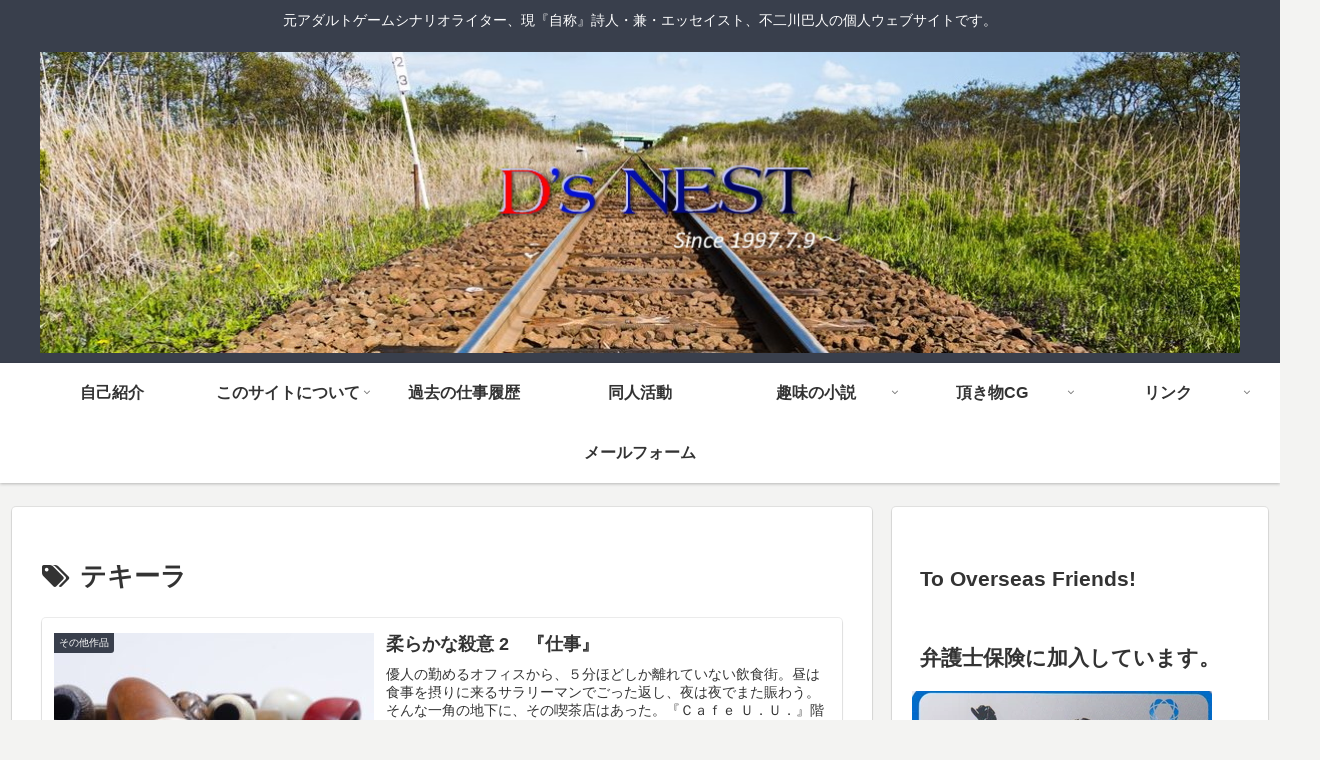

--- FILE ---
content_type: text/html; charset=UTF-8
request_url: https://steelway.biz/archives/tag/%E3%83%86%E3%82%AD%E3%83%BC%E3%83%A9/
body_size: 42358
content:
<!doctype html>
<html lang="ja">

<head><meta charset="utf-8"><script>if(navigator.userAgent.match(/MSIE|Internet Explorer/i)||navigator.userAgent.match(/Trident\/7\..*?rv:11/i)){var href=document.location.href;if(!href.match(/[?&]nowprocket/)){if(href.indexOf("?")==-1){if(href.indexOf("#")==-1){document.location.href=href+"?nowprocket=1"}else{document.location.href=href.replace("#","?nowprocket=1#")}}else{if(href.indexOf("#")==-1){document.location.href=href+"&nowprocket=1"}else{document.location.href=href.replace("#","&nowprocket=1#")}}}}</script><script>(()=>{class RocketLazyLoadScripts{constructor(){this.v="2.0.4",this.userEvents=["keydown","keyup","mousedown","mouseup","mousemove","mouseover","mouseout","touchmove","touchstart","touchend","touchcancel","wheel","click","dblclick","input"],this.attributeEvents=["onblur","onclick","oncontextmenu","ondblclick","onfocus","onmousedown","onmouseenter","onmouseleave","onmousemove","onmouseout","onmouseover","onmouseup","onmousewheel","onscroll","onsubmit"]}async t(){this.i(),this.o(),/iP(ad|hone)/.test(navigator.userAgent)&&this.h(),this.u(),this.l(this),this.m(),this.k(this),this.p(this),this._(),await Promise.all([this.R(),this.L()]),this.lastBreath=Date.now(),this.S(this),this.P(),this.D(),this.O(),this.M(),await this.C(this.delayedScripts.normal),await this.C(this.delayedScripts.defer),await this.C(this.delayedScripts.async),await this.T(),await this.F(),await this.j(),await this.A(),window.dispatchEvent(new Event("rocket-allScriptsLoaded")),this.everythingLoaded=!0,this.lastTouchEnd&&await new Promise(t=>setTimeout(t,500-Date.now()+this.lastTouchEnd)),this.I(),this.H(),this.U(),this.W()}i(){this.CSPIssue=sessionStorage.getItem("rocketCSPIssue"),document.addEventListener("securitypolicyviolation",t=>{this.CSPIssue||"script-src-elem"!==t.violatedDirective||"data"!==t.blockedURI||(this.CSPIssue=!0,sessionStorage.setItem("rocketCSPIssue",!0))},{isRocket:!0})}o(){window.addEventListener("pageshow",t=>{this.persisted=t.persisted,this.realWindowLoadedFired=!0},{isRocket:!0}),window.addEventListener("pagehide",()=>{this.onFirstUserAction=null},{isRocket:!0})}h(){let t;function e(e){t=e}window.addEventListener("touchstart",e,{isRocket:!0}),window.addEventListener("touchend",function i(o){o.changedTouches[0]&&t.changedTouches[0]&&Math.abs(o.changedTouches[0].pageX-t.changedTouches[0].pageX)<10&&Math.abs(o.changedTouches[0].pageY-t.changedTouches[0].pageY)<10&&o.timeStamp-t.timeStamp<200&&(window.removeEventListener("touchstart",e,{isRocket:!0}),window.removeEventListener("touchend",i,{isRocket:!0}),"INPUT"===o.target.tagName&&"text"===o.target.type||(o.target.dispatchEvent(new TouchEvent("touchend",{target:o.target,bubbles:!0})),o.target.dispatchEvent(new MouseEvent("mouseover",{target:o.target,bubbles:!0})),o.target.dispatchEvent(new PointerEvent("click",{target:o.target,bubbles:!0,cancelable:!0,detail:1,clientX:o.changedTouches[0].clientX,clientY:o.changedTouches[0].clientY})),event.preventDefault()))},{isRocket:!0})}q(t){this.userActionTriggered||("mousemove"!==t.type||this.firstMousemoveIgnored?"keyup"===t.type||"mouseover"===t.type||"mouseout"===t.type||(this.userActionTriggered=!0,this.onFirstUserAction&&this.onFirstUserAction()):this.firstMousemoveIgnored=!0),"click"===t.type&&t.preventDefault(),t.stopPropagation(),t.stopImmediatePropagation(),"touchstart"===this.lastEvent&&"touchend"===t.type&&(this.lastTouchEnd=Date.now()),"click"===t.type&&(this.lastTouchEnd=0),this.lastEvent=t.type,t.composedPath&&t.composedPath()[0].getRootNode()instanceof ShadowRoot&&(t.rocketTarget=t.composedPath()[0]),this.savedUserEvents.push(t)}u(){this.savedUserEvents=[],this.userEventHandler=this.q.bind(this),this.userEvents.forEach(t=>window.addEventListener(t,this.userEventHandler,{passive:!1,isRocket:!0})),document.addEventListener("visibilitychange",this.userEventHandler,{isRocket:!0})}U(){this.userEvents.forEach(t=>window.removeEventListener(t,this.userEventHandler,{passive:!1,isRocket:!0})),document.removeEventListener("visibilitychange",this.userEventHandler,{isRocket:!0}),this.savedUserEvents.forEach(t=>{(t.rocketTarget||t.target).dispatchEvent(new window[t.constructor.name](t.type,t))})}m(){const t="return false",e=Array.from(this.attributeEvents,t=>"data-rocket-"+t),i="["+this.attributeEvents.join("],[")+"]",o="[data-rocket-"+this.attributeEvents.join("],[data-rocket-")+"]",s=(e,i,o)=>{o&&o!==t&&(e.setAttribute("data-rocket-"+i,o),e["rocket"+i]=new Function("event",o),e.setAttribute(i,t))};new MutationObserver(t=>{for(const n of t)"attributes"===n.type&&(n.attributeName.startsWith("data-rocket-")||this.everythingLoaded?n.attributeName.startsWith("data-rocket-")&&this.everythingLoaded&&this.N(n.target,n.attributeName.substring(12)):s(n.target,n.attributeName,n.target.getAttribute(n.attributeName))),"childList"===n.type&&n.addedNodes.forEach(t=>{if(t.nodeType===Node.ELEMENT_NODE)if(this.everythingLoaded)for(const i of[t,...t.querySelectorAll(o)])for(const t of i.getAttributeNames())e.includes(t)&&this.N(i,t.substring(12));else for(const e of[t,...t.querySelectorAll(i)])for(const t of e.getAttributeNames())this.attributeEvents.includes(t)&&s(e,t,e.getAttribute(t))})}).observe(document,{subtree:!0,childList:!0,attributeFilter:[...this.attributeEvents,...e]})}I(){this.attributeEvents.forEach(t=>{document.querySelectorAll("[data-rocket-"+t+"]").forEach(e=>{this.N(e,t)})})}N(t,e){const i=t.getAttribute("data-rocket-"+e);i&&(t.setAttribute(e,i),t.removeAttribute("data-rocket-"+e))}k(t){Object.defineProperty(HTMLElement.prototype,"onclick",{get(){return this.rocketonclick||null},set(e){this.rocketonclick=e,this.setAttribute(t.everythingLoaded?"onclick":"data-rocket-onclick","this.rocketonclick(event)")}})}S(t){function e(e,i){let o=e[i];e[i]=null,Object.defineProperty(e,i,{get:()=>o,set(s){t.everythingLoaded?o=s:e["rocket"+i]=o=s}})}e(document,"onreadystatechange"),e(window,"onload"),e(window,"onpageshow");try{Object.defineProperty(document,"readyState",{get:()=>t.rocketReadyState,set(e){t.rocketReadyState=e},configurable:!0}),document.readyState="loading"}catch(t){console.log("WPRocket DJE readyState conflict, bypassing")}}l(t){this.originalAddEventListener=EventTarget.prototype.addEventListener,this.originalRemoveEventListener=EventTarget.prototype.removeEventListener,this.savedEventListeners=[],EventTarget.prototype.addEventListener=function(e,i,o){o&&o.isRocket||!t.B(e,this)&&!t.userEvents.includes(e)||t.B(e,this)&&!t.userActionTriggered||e.startsWith("rocket-")||t.everythingLoaded?t.originalAddEventListener.call(this,e,i,o):(t.savedEventListeners.push({target:this,remove:!1,type:e,func:i,options:o}),"mouseenter"!==e&&"mouseleave"!==e||t.originalAddEventListener.call(this,e,t.savedUserEvents.push,o))},EventTarget.prototype.removeEventListener=function(e,i,o){o&&o.isRocket||!t.B(e,this)&&!t.userEvents.includes(e)||t.B(e,this)&&!t.userActionTriggered||e.startsWith("rocket-")||t.everythingLoaded?t.originalRemoveEventListener.call(this,e,i,o):t.savedEventListeners.push({target:this,remove:!0,type:e,func:i,options:o})}}J(t,e){this.savedEventListeners=this.savedEventListeners.filter(i=>{let o=i.type,s=i.target||window;return e!==o||t!==s||(this.B(o,s)&&(i.type="rocket-"+o),this.$(i),!1)})}H(){EventTarget.prototype.addEventListener=this.originalAddEventListener,EventTarget.prototype.removeEventListener=this.originalRemoveEventListener,this.savedEventListeners.forEach(t=>this.$(t))}$(t){t.remove?this.originalRemoveEventListener.call(t.target,t.type,t.func,t.options):this.originalAddEventListener.call(t.target,t.type,t.func,t.options)}p(t){let e;function i(e){return t.everythingLoaded?e:e.split(" ").map(t=>"load"===t||t.startsWith("load.")?"rocket-jquery-load":t).join(" ")}function o(o){function s(e){const s=o.fn[e];o.fn[e]=o.fn.init.prototype[e]=function(){return this[0]===window&&t.userActionTriggered&&("string"==typeof arguments[0]||arguments[0]instanceof String?arguments[0]=i(arguments[0]):"object"==typeof arguments[0]&&Object.keys(arguments[0]).forEach(t=>{const e=arguments[0][t];delete arguments[0][t],arguments[0][i(t)]=e})),s.apply(this,arguments),this}}if(o&&o.fn&&!t.allJQueries.includes(o)){const e={DOMContentLoaded:[],"rocket-DOMContentLoaded":[]};for(const t in e)document.addEventListener(t,()=>{e[t].forEach(t=>t())},{isRocket:!0});o.fn.ready=o.fn.init.prototype.ready=function(i){function s(){parseInt(o.fn.jquery)>2?setTimeout(()=>i.bind(document)(o)):i.bind(document)(o)}return"function"==typeof i&&(t.realDomReadyFired?!t.userActionTriggered||t.fauxDomReadyFired?s():e["rocket-DOMContentLoaded"].push(s):e.DOMContentLoaded.push(s)),o([])},s("on"),s("one"),s("off"),t.allJQueries.push(o)}e=o}t.allJQueries=[],o(window.jQuery),Object.defineProperty(window,"jQuery",{get:()=>e,set(t){o(t)}})}P(){const t=new Map;document.write=document.writeln=function(e){const i=document.currentScript,o=document.createRange(),s=i.parentElement;let n=t.get(i);void 0===n&&(n=i.nextSibling,t.set(i,n));const c=document.createDocumentFragment();o.setStart(c,0),c.appendChild(o.createContextualFragment(e)),s.insertBefore(c,n)}}async R(){return new Promise(t=>{this.userActionTriggered?t():this.onFirstUserAction=t})}async L(){return new Promise(t=>{document.addEventListener("DOMContentLoaded",()=>{this.realDomReadyFired=!0,t()},{isRocket:!0})})}async j(){return this.realWindowLoadedFired?Promise.resolve():new Promise(t=>{window.addEventListener("load",t,{isRocket:!0})})}M(){this.pendingScripts=[];this.scriptsMutationObserver=new MutationObserver(t=>{for(const e of t)e.addedNodes.forEach(t=>{"SCRIPT"!==t.tagName||t.noModule||t.isWPRocket||this.pendingScripts.push({script:t,promise:new Promise(e=>{const i=()=>{const i=this.pendingScripts.findIndex(e=>e.script===t);i>=0&&this.pendingScripts.splice(i,1),e()};t.addEventListener("load",i,{isRocket:!0}),t.addEventListener("error",i,{isRocket:!0}),setTimeout(i,1e3)})})})}),this.scriptsMutationObserver.observe(document,{childList:!0,subtree:!0})}async F(){await this.X(),this.pendingScripts.length?(await this.pendingScripts[0].promise,await this.F()):this.scriptsMutationObserver.disconnect()}D(){this.delayedScripts={normal:[],async:[],defer:[]},document.querySelectorAll("script[type$=rocketlazyloadscript]").forEach(t=>{t.hasAttribute("data-rocket-src")?t.hasAttribute("async")&&!1!==t.async?this.delayedScripts.async.push(t):t.hasAttribute("defer")&&!1!==t.defer||"module"===t.getAttribute("data-rocket-type")?this.delayedScripts.defer.push(t):this.delayedScripts.normal.push(t):this.delayedScripts.normal.push(t)})}async _(){await this.L();let t=[];document.querySelectorAll("script[type$=rocketlazyloadscript][data-rocket-src]").forEach(e=>{let i=e.getAttribute("data-rocket-src");if(i&&!i.startsWith("data:")){i.startsWith("//")&&(i=location.protocol+i);try{const o=new URL(i).origin;o!==location.origin&&t.push({src:o,crossOrigin:e.crossOrigin||"module"===e.getAttribute("data-rocket-type")})}catch(t){}}}),t=[...new Map(t.map(t=>[JSON.stringify(t),t])).values()],this.Y(t,"preconnect")}async G(t){if(await this.K(),!0!==t.noModule||!("noModule"in HTMLScriptElement.prototype))return new Promise(e=>{let i;function o(){(i||t).setAttribute("data-rocket-status","executed"),e()}try{if(navigator.userAgent.includes("Firefox/")||""===navigator.vendor||this.CSPIssue)i=document.createElement("script"),[...t.attributes].forEach(t=>{let e=t.nodeName;"type"!==e&&("data-rocket-type"===e&&(e="type"),"data-rocket-src"===e&&(e="src"),i.setAttribute(e,t.nodeValue))}),t.text&&(i.text=t.text),t.nonce&&(i.nonce=t.nonce),i.hasAttribute("src")?(i.addEventListener("load",o,{isRocket:!0}),i.addEventListener("error",()=>{i.setAttribute("data-rocket-status","failed-network"),e()},{isRocket:!0}),setTimeout(()=>{i.isConnected||e()},1)):(i.text=t.text,o()),i.isWPRocket=!0,t.parentNode.replaceChild(i,t);else{const i=t.getAttribute("data-rocket-type"),s=t.getAttribute("data-rocket-src");i?(t.type=i,t.removeAttribute("data-rocket-type")):t.removeAttribute("type"),t.addEventListener("load",o,{isRocket:!0}),t.addEventListener("error",i=>{this.CSPIssue&&i.target.src.startsWith("data:")?(console.log("WPRocket: CSP fallback activated"),t.removeAttribute("src"),this.G(t).then(e)):(t.setAttribute("data-rocket-status","failed-network"),e())},{isRocket:!0}),s?(t.fetchPriority="high",t.removeAttribute("data-rocket-src"),t.src=s):t.src="data:text/javascript;base64,"+window.btoa(unescape(encodeURIComponent(t.text)))}}catch(i){t.setAttribute("data-rocket-status","failed-transform"),e()}});t.setAttribute("data-rocket-status","skipped")}async C(t){const e=t.shift();return e?(e.isConnected&&await this.G(e),this.C(t)):Promise.resolve()}O(){this.Y([...this.delayedScripts.normal,...this.delayedScripts.defer,...this.delayedScripts.async],"preload")}Y(t,e){this.trash=this.trash||[];let i=!0;var o=document.createDocumentFragment();t.forEach(t=>{const s=t.getAttribute&&t.getAttribute("data-rocket-src")||t.src;if(s&&!s.startsWith("data:")){const n=document.createElement("link");n.href=s,n.rel=e,"preconnect"!==e&&(n.as="script",n.fetchPriority=i?"high":"low"),t.getAttribute&&"module"===t.getAttribute("data-rocket-type")&&(n.crossOrigin=!0),t.crossOrigin&&(n.crossOrigin=t.crossOrigin),t.integrity&&(n.integrity=t.integrity),t.nonce&&(n.nonce=t.nonce),o.appendChild(n),this.trash.push(n),i=!1}}),document.head.appendChild(o)}W(){this.trash.forEach(t=>t.remove())}async T(){try{document.readyState="interactive"}catch(t){}this.fauxDomReadyFired=!0;try{await this.K(),this.J(document,"readystatechange"),document.dispatchEvent(new Event("rocket-readystatechange")),await this.K(),document.rocketonreadystatechange&&document.rocketonreadystatechange(),await this.K(),this.J(document,"DOMContentLoaded"),document.dispatchEvent(new Event("rocket-DOMContentLoaded")),await this.K(),this.J(window,"DOMContentLoaded"),window.dispatchEvent(new Event("rocket-DOMContentLoaded"))}catch(t){console.error(t)}}async A(){try{document.readyState="complete"}catch(t){}try{await this.K(),this.J(document,"readystatechange"),document.dispatchEvent(new Event("rocket-readystatechange")),await this.K(),document.rocketonreadystatechange&&document.rocketonreadystatechange(),await this.K(),this.J(window,"load"),window.dispatchEvent(new Event("rocket-load")),await this.K(),window.rocketonload&&window.rocketonload(),await this.K(),this.allJQueries.forEach(t=>t(window).trigger("rocket-jquery-load")),await this.K(),this.J(window,"pageshow");const t=new Event("rocket-pageshow");t.persisted=this.persisted,window.dispatchEvent(t),await this.K(),window.rocketonpageshow&&window.rocketonpageshow({persisted:this.persisted})}catch(t){console.error(t)}}async K(){Date.now()-this.lastBreath>45&&(await this.X(),this.lastBreath=Date.now())}async X(){return document.hidden?new Promise(t=>setTimeout(t)):new Promise(t=>requestAnimationFrame(t))}B(t,e){return e===document&&"readystatechange"===t||(e===document&&"DOMContentLoaded"===t||(e===window&&"DOMContentLoaded"===t||(e===window&&"load"===t||e===window&&"pageshow"===t)))}static run(){(new RocketLazyLoadScripts).t()}}RocketLazyLoadScripts.run()})();</script>

<meta name="viewport" content="width=device-width, initial-scale=1.0, viewport-fit=cover">
<meta name="referrer" content="no-referrer-when-downgrade">
<meta name="format-detection" content="telephone=no">


  


  
  

  <!-- preconnect dns-prefetch -->
<link rel="preconnect dns-prefetch" href="//www.googletagmanager.com">
<link rel="preconnect dns-prefetch" href="//www.google-analytics.com">
<link rel="preconnect dns-prefetch" href="//ajax.googleapis.com">
<link rel="preconnect dns-prefetch" href="//cdnjs.cloudflare.com">
<link rel="preconnect dns-prefetch" href="//pagead2.googlesyndication.com">
<link rel="preconnect dns-prefetch" href="//googleads.g.doubleclick.net">
<link rel="preconnect dns-prefetch" href="//tpc.googlesyndication.com">
<link rel="preconnect dns-prefetch" href="//ad.doubleclick.net">
<link rel="preconnect dns-prefetch" href="//www.gstatic.com">
<link rel="preconnect dns-prefetch" href="//cse.google.com">
<link rel="preconnect dns-prefetch" href="//fonts.gstatic.com">
<link rel="preconnect dns-prefetch" href="//fonts.googleapis.com">
<link rel="preconnect dns-prefetch" href="//cms.quantserve.com">
<link rel="preconnect dns-prefetch" href="//secure.gravatar.com">
<link rel="preconnect dns-prefetch" href="//cdn.syndication.twimg.com">
<link rel="preconnect dns-prefetch" href="//cdn.jsdelivr.net">
<link rel="preconnect dns-prefetch" href="//images-fe.ssl-images-amazon.com">
<link rel="preconnect dns-prefetch" href="//completion.amazon.com">
<link rel="preconnect dns-prefetch" href="//m.media-amazon.com">
<link rel="preconnect dns-prefetch" href="//i.moshimo.com">
<link rel="preconnect dns-prefetch" href="//aml.valuecommerce.com">
<link rel="preconnect dns-prefetch" href="//dalc.valuecommerce.com">
<link rel="preconnect dns-prefetch" href="//dalb.valuecommerce.com">

<!-- Preload -->
<link rel="preload" as="font" type="font/woff" href="https://steelway.biz/wp-content/themes/cocoon-master/webfonts/icomoon/fonts/icomoon.woff?v=2.7.0.2" crossorigin="anonymous">
<link rel="preload" as="font" type="font/woff2" href="https://steelway.biz/wp-content/themes/cocoon-master/webfonts/fontawesome/fonts/fontawesome-webfont.woff2?v=4.7.0" crossorigin="anonymous">
<meta name='robots' content='index, follow, max-image-preview:large, max-snippet:-1, max-video-preview:-1' />

<!-- OGP -->
<meta property="og:type" content="website">
<meta property="og:description" content="「テキーラ」の記事一覧です。">
<meta property="og:title" content="テキーラ">
<meta property="og:url" content="https://steelway.biz/archives/tag/%E3%83%86%E3%82%AD%E3%83%BC%E3%83%A9/">
<meta property="og:image" content="https://steelway.biz/wp-content/uploads/2021/07/nest_logo_20210715.jpg">
<meta property="og:site_name" content="D&#039;s NEST">
<meta property="og:locale" content="ja_JP">
<meta property="article:published_time" content="2019-05-10T13:38:27+09:00" />
<meta property="article:modified_time" content="2021-11-28T14:45:30+09:00" />
<meta property="article:section" content="その他作品">
<meta property="article:tag" content="テキーラ">
<meta property="article:tag" content="トラブルバスター">
<meta property="article:tag" content="裏稼業">
<!-- /OGP -->

<!-- Twitter Card -->
<meta name="twitter:card" content="summary_large_image">
<meta property="twitter:description" content="「テキーラ」の記事一覧です。">
<meta property="twitter:title" content="テキーラ">
<meta property="twitter:url" content="https://steelway.biz/archives/tag/%E3%83%86%E3%82%AD%E3%83%BC%E3%83%A9/">
<meta name="twitter:image" content="https://steelway.biz/wp-content/uploads/2021/07/nest_logo_20210715.jpg">
<meta name="twitter:domain" content="steelway.biz">
<meta name="twitter:creator" content="@dst_fujikawa">
<meta name="twitter:site" content="@dst_fujikawa">
<!-- /Twitter Card -->

	<!-- This site is optimized with the Yoast SEO plugin v26.8 - https://yoast.com/product/yoast-seo-wordpress/ -->
	<title>テキーラ アーカイブ - D&#039;s NEST</title>
<style id="wpr-usedcss">code,pre{overflow:visible;white-space:pre-line}img{-moz-user-select:none;-webkit-user-select:none;-ms-user-select:none;-khtml-user-select:none;user-select:none;-webkit-user-drag:none}[contenteditable=true],[contenteditable=true] *,[contenteditable],[contenteditable] *{cursor:text!important;user-select:text!important;pointer-events:auto!important}a{cursor:pointer;pointer-events:auto!important}TEXT,TEXTAREA,input[type=text]{cursor:text!important;user-select:text!important}#wccp_pro_mask{position:absolute;bottom:0;left:0;position:fixed;right:0;top:0;background-color:#000;pointer-events:none;display:none;z-index:10000;animation:.5s ngdialog-fadein;background:rgba(0,0,0,.4)}#wpcp-error-message{direction:ltr;text-align:center;transition:opacity .9s ease 0s;pointer-events:none;z-index:99999999}.hideme{opacity:0;visibility:hidden}.showme{opacity:1;visibility:visible}.msgmsg-box-wpcp{border-radius:10px;color:#555;font-family:Tahoma;font-size:12px;margin:10px!important;padding:10px 36px!important;position:fixed;width:255px;top:50%;left:50%;margin-top:-10px!important;margin-left:-130px!important}.warning-wpcp{background:url('https://steelway.biz/wp-content/plugins/wccp-pro/images/warning.png') 10px 50% no-repeat #ffecec;border:1px solid #f2bfbf;-webkit-box-shadow:0 0 34px 2px #f2bfbf;-moz-box-shadow:0 0 34px 2px #f2bfbf;box-shadow:0 0 34px 2px #f2bfbf}.success-wpcp{background:url('https://steelway.biz/wp-content/plugins/wccp-pro/images/success.png') 10px 50% no-repeat #fafafa;border:1px solid #00b38f;box-shadow:0 0 34px 2px #adc}:root{--wp-block-synced-color:#7a00df;--wp-block-synced-color--rgb:122,0,223;--wp-bound-block-color:var(--wp-block-synced-color);--wp-editor-canvas-background:#ddd;--wp-admin-theme-color:#007cba;--wp-admin-theme-color--rgb:0,124,186;--wp-admin-theme-color-darker-10:#006ba1;--wp-admin-theme-color-darker-10--rgb:0,107,160.5;--wp-admin-theme-color-darker-20:#005a87;--wp-admin-theme-color-darker-20--rgb:0,90,135;--wp-admin-border-width-focus:2px}@media (min-resolution:192dpi){:root{--wp-admin-border-width-focus:1.5px}}:root{--wp--preset--font-size--normal:16px;--wp--preset--font-size--huge:42px}html :where(.has-border-color){border-style:solid}html :where([style*=border-top-color]){border-top-style:solid}html :where([style*=border-right-color]){border-right-style:solid}html :where([style*=border-bottom-color]){border-bottom-style:solid}html :where([style*=border-left-color]){border-left-style:solid}html :where([style*=border-width]){border-style:solid}html :where([style*=border-top-width]){border-top-style:solid}html :where([style*=border-right-width]){border-right-style:solid}html :where([style*=border-bottom-width]){border-bottom-style:solid}html :where([style*=border-left-width]){border-left-style:solid}html :where(img[class*=wp-image-]){height:auto;max-width:100%}:where(figure){margin:0 0 1em}html :where(.is-position-sticky){--wp-admin--admin-bar--position-offset:var(--wp-admin--admin-bar--height,0px)}@media screen and (max-width:600px){html :where(.is-position-sticky){--wp-admin--admin-bar--position-offset:0px}}:root{--wp--preset--aspect-ratio--square:1;--wp--preset--aspect-ratio--4-3:4/3;--wp--preset--aspect-ratio--3-4:3/4;--wp--preset--aspect-ratio--3-2:3/2;--wp--preset--aspect-ratio--2-3:2/3;--wp--preset--aspect-ratio--16-9:16/9;--wp--preset--aspect-ratio--9-16:9/16;--wp--preset--color--black:#000000;--wp--preset--color--cyan-bluish-gray:#abb8c3;--wp--preset--color--white:#ffffff;--wp--preset--color--pale-pink:#f78da7;--wp--preset--color--vivid-red:#cf2e2e;--wp--preset--color--luminous-vivid-orange:#ff6900;--wp--preset--color--luminous-vivid-amber:#fcb900;--wp--preset--color--light-green-cyan:#7bdcb5;--wp--preset--color--vivid-green-cyan:#00d084;--wp--preset--color--pale-cyan-blue:#8ed1fc;--wp--preset--color--vivid-cyan-blue:#0693e3;--wp--preset--color--vivid-purple:#9b51e0;--wp--preset--color--key-color:#19448e;--wp--preset--color--red:#e60033;--wp--preset--color--pink:#e95295;--wp--preset--color--purple:#884898;--wp--preset--color--deep:#55295b;--wp--preset--color--indigo:#1e50a2;--wp--preset--color--blue:#0095d9;--wp--preset--color--light-blue:#2ca9e1;--wp--preset--color--cyan:#00a3af;--wp--preset--color--teal:#007b43;--wp--preset--color--green:#3eb370;--wp--preset--color--light-green:#8bc34a;--wp--preset--color--lime:#c3d825;--wp--preset--color--yellow:#ffd900;--wp--preset--color--amber:#ffc107;--wp--preset--color--orange:#f39800;--wp--preset--color--deep-orange:#ea5506;--wp--preset--color--brown:#954e2a;--wp--preset--color--light-grey:#dddddd;--wp--preset--color--grey:#949495;--wp--preset--color--dark-grey:#666666;--wp--preset--color--cocoon-black:#333333;--wp--preset--color--cocoon-white:#ffffff;--wp--preset--color--watery-blue:#f3fafe;--wp--preset--color--watery-yellow:#fff7cc;--wp--preset--color--watery-red:#fdf2f2;--wp--preset--color--watery-green:#ebf8f4;--wp--preset--color--ex-a:#ffffff;--wp--preset--color--ex-b:#ffffff;--wp--preset--color--ex-c:#ffffff;--wp--preset--color--ex-d:#ffffff;--wp--preset--color--ex-e:#ffffff;--wp--preset--color--ex-f:#ffffff;--wp--preset--gradient--vivid-cyan-blue-to-vivid-purple:linear-gradient(135deg,rgb(6, 147, 227) 0%,rgb(155, 81, 224) 100%);--wp--preset--gradient--light-green-cyan-to-vivid-green-cyan:linear-gradient(135deg,rgb(122, 220, 180) 0%,rgb(0, 208, 130) 100%);--wp--preset--gradient--luminous-vivid-amber-to-luminous-vivid-orange:linear-gradient(135deg,rgb(252, 185, 0) 0%,rgb(255, 105, 0) 100%);--wp--preset--gradient--luminous-vivid-orange-to-vivid-red:linear-gradient(135deg,rgb(255, 105, 0) 0%,rgb(207, 46, 46) 100%);--wp--preset--gradient--very-light-gray-to-cyan-bluish-gray:linear-gradient(135deg,rgb(238, 238, 238) 0%,rgb(169, 184, 195) 100%);--wp--preset--gradient--cool-to-warm-spectrum:linear-gradient(135deg,rgb(74, 234, 220) 0%,rgb(151, 120, 209) 20%,rgb(207, 42, 186) 40%,rgb(238, 44, 130) 60%,rgb(251, 105, 98) 80%,rgb(254, 248, 76) 100%);--wp--preset--gradient--blush-light-purple:linear-gradient(135deg,rgb(255, 206, 236) 0%,rgb(152, 150, 240) 100%);--wp--preset--gradient--blush-bordeaux:linear-gradient(135deg,rgb(254, 205, 165) 0%,rgb(254, 45, 45) 50%,rgb(107, 0, 62) 100%);--wp--preset--gradient--luminous-dusk:linear-gradient(135deg,rgb(255, 203, 112) 0%,rgb(199, 81, 192) 50%,rgb(65, 88, 208) 100%);--wp--preset--gradient--pale-ocean:linear-gradient(135deg,rgb(255, 245, 203) 0%,rgb(182, 227, 212) 50%,rgb(51, 167, 181) 100%);--wp--preset--gradient--electric-grass:linear-gradient(135deg,rgb(202, 248, 128) 0%,rgb(113, 206, 126) 100%);--wp--preset--gradient--midnight:linear-gradient(135deg,rgb(2, 3, 129) 0%,rgb(40, 116, 252) 100%);--wp--preset--font-size--small:13px;--wp--preset--font-size--medium:20px;--wp--preset--font-size--large:36px;--wp--preset--font-size--x-large:42px;--wp--preset--spacing--20:0.44rem;--wp--preset--spacing--30:0.67rem;--wp--preset--spacing--40:1rem;--wp--preset--spacing--50:1.5rem;--wp--preset--spacing--60:2.25rem;--wp--preset--spacing--70:3.38rem;--wp--preset--spacing--80:5.06rem;--wp--preset--shadow--natural:6px 6px 9px rgba(0, 0, 0, .2);--wp--preset--shadow--deep:12px 12px 50px rgba(0, 0, 0, .4);--wp--preset--shadow--sharp:6px 6px 0px rgba(0, 0, 0, .2);--wp--preset--shadow--outlined:6px 6px 0px -3px rgb(255, 255, 255),6px 6px rgb(0, 0, 0);--wp--preset--shadow--crisp:6px 6px 0px rgb(0, 0, 0)}:root{--wp--style--global--content-size:840px;--wp--style--global--wide-size:1200px}:where(body){margin:0}:where(.wp-site-blocks)>*{margin-block-start:24px;margin-block-end:0}:where(.wp-site-blocks)>:first-child{margin-block-start:0}:where(.wp-site-blocks)>:last-child{margin-block-end:0}:root{--wp--style--block-gap:24px}:root :where(.is-layout-flow)>:first-child{margin-block-start:0}:root :where(.is-layout-flow)>:last-child{margin-block-end:0}:root :where(.is-layout-flow)>*{margin-block-start:24px;margin-block-end:0}:root :where(.is-layout-constrained)>:first-child{margin-block-start:0}:root :where(.is-layout-constrained)>:last-child{margin-block-end:0}:root :where(.is-layout-constrained)>*{margin-block-start:24px;margin-block-end:0}:root :where(.is-layout-flex){gap:24px}:root :where(.is-layout-grid){gap:24px}body{padding-top:0;padding-right:0;padding-bottom:0;padding-left:0}a:where(:not(.wp-element-button)){text-decoration:underline}:root :where(.wp-element-button,.wp-block-button__link){background-color:#32373c;border-width:0;color:#fff;font-family:inherit;font-size:inherit;font-style:inherit;font-weight:inherit;letter-spacing:inherit;line-height:inherit;padding-top:calc(.667em + 2px);padding-right:calc(1.333em + 2px);padding-bottom:calc(.667em + 2px);padding-left:calc(1.333em + 2px);text-decoration:none;text-transform:inherit}.copy-the-code-wrap{display:block;position:relative}.copy-the-code-wrap .copy-the-code-button{background:#e1e3e8;padding:10px 20px;cursor:pointer;box-shadow:none;color:#424242;font-size:14px;font-weight:400;border-radius:0;text-transform:capitalize;border:none;outline:0}.copy-the-code-wrap .copy-the-code-button:hover{background:#d0d1d6}.copy-the-code-wrap .copy-the-code-target{margin-top:0}.copy-the-code-shortcode svg{height:16px;width:16px;fill:#424242}.copy-the-code-shortcode{cursor:pointer}.ctc-inline-copy{display:inline-flex;align-items:center;gap:.5em;position:relative;cursor:pointer}.ctc-inline-copy::before{content:"";top:50%;bottom:50%;left:-7px;margin-top:-6px;border:6px solid transparent;border-left-color:#24292f;position:absolute}.ctc-inline-copy::after{position:absolute;content:attr(aria-label);padding:.5em .75em;right:100%;color:#fff;background:#24292f;font-size:11px;border-radius:6px;line-height:1;right:100%;bottom:50%;margin-right:6px;transform:translateY(50%);min-width:60px}.ctc-inline-copy::after,.ctc-inline-copy::before{opacity:0;visibility:hidden;transition:opacity .2s ease-in-out,visibility .2s ease-in-out}.copied.ctc-inline-copy::after,.copied.ctc-inline-copy::before{opacity:1;visibility:visible;transition:opacity .2s ease-in-out,visibility .2s ease-in-out}:root{--cocoon-twitter-color:#000000;--cocoon-mastodon-color:#6364FF;--cocoon-bluesky-color:#0085ff;--cocoon-misskey-color:#96d04a;--cocoon-facebook-color:#3b5998;--cocoon-hatebu-color:#2c6ebd;--cocoon-google-plus-color:#dd4b39;--cocoon-pocket-color:#ef4056;--cocoon-line-color:#00c300;--cocoon-linkedin-color:#0077b5;--cocoon-website-color:#002561;--cocoon-instagram-color:#405de6;--cocoon-pinterest-color:#bd081c;--cocoon-youtube-color:#cd201f;--cocoon-tiktok-color:#000000;--cocoon-note-color:#41c9b4;--cocoon-soundcloud-color:#ff8800;--cocoon-flickr-color:#111;--cocoon-amazon-color:#ff9900;--cocoon-twitch-color:#6441a4;--cocoon-rakuten-color:#bf0000;--cocoon-rakuten-room-color:#c61e79;--cocoon-slack-color:#e01563;--cocoon-github-color:#4078c0;--cocoon-codepen-color:#333;--cocoon-feedly-color:#2bb24c;--cocoon-rss-color:#f26522;--cocoon-copy-color:#333333;--cocoon-comment-color:#333333;--cocoon-red-color:#e60033;--cocoon-pink-color:#e95295;--cocoon-purple-color:#884898;--cocoon-deep-color:#55295b;--cocoon-indigo-color:#1e50a2;--cocoon-blue-color:#0095d9;--cocoon-light-blue-color:#2ca9e1;--cocoon-cyan-color:#00a3af;--cocoon-teal-color:#007b43;--cocoon-green-color:#3eb370;--cocoon-light-green-color:#8bc34a;--cocoon-lime-color:#c3d825;--cocoon-yellow-color:#ffd900;--cocoon-amber-color:#ffc107;--cocoon-orange-color:#f39800;--cocoon-deep-orange-color:#ea5506;--cocoon-brown-color:#954e2a;--cocoon-light-grey-color:#cccccc;--cocoon-grey-color:#949495;--cocoon-dark-grey-color:#666666;--cocoon-blue-gray-color:#607d8b;--cocoon-black-color:#333333;--cocoon-white-color:#ffffff;--cocoon-watery-blue-color:#f3fafe;--cocoon-watery-yellow-color:#fff7cc;--cocoon-watery-red-color:#fdf2f2;--cocoon-watery-green-color:#ebf8f4;--cocoon-custom-background-color:inherit;--cocoon-custom-text-color:inherit;--cocoon-custom-border-color:#ccc;--cocoon-default-font:"Hiragino Kaku Gothic ProN","Hiragino Sans",Meiryo,sans-serif;--cocoon-text-color:#333;--cocoon-pallid-text-color:#777;--cocoon-x-pallid-text-color:#999;--cocoon-default-text-size:18px;--cocoon-text-size-s:0.8em;--cocoon-basic-border-color:#ccc;--cocoon-three-d-border-colors:#e3e3e3 #cecece #b4b4b4 #d6d6d6;--cocoon-middle-thickness-color:#888;--cocoon-thin-color:#ddd;--cocoon-x-thin-color:#eee;--cocoon-xx-thin-color:#f5f6f7;--cocoon-xxx-thin-color:#fafbfc;--cocoon-current-background-color:#eee;--cocoon-select-background-color:#d8eaf2;--cocoon-tab-label-color:#f2f2f2;--cocoon-tab-label-active-color:#404453;--cocoon-basic-border-radius:4px;--cocoon-badge-border-radius:2px;--cocoon-middle-border-radius:8px;--cocoon-box-padding:1em 1.5em;--cocoon-list-padding:min(1%, 8px) min(2%, 16px) min(1%, 8px) min(3%, 24px);--cocoon-list-wide-padding:min(3%, 24px) min(5%, 40px) min(3%, 24px) min(7%, 56px);--cocoon-box-border-color:#47585c;--cocoon-sns-color:var(--cocoon-text-color);--card-ratio:16/9}.entry-card{position:relative;height:100%}.entry-card-thumb,.widget-entry-card-thumb{float:left;margin-top:3px;position:relative;margin-bottom:.4em}.entry-card-content{padding-bottom:1.2em}.entry-card-title{font-size:18px;margin:0 0 .4em;line-height:1.6;font-weight:700;display:-webkit-box;overflow:hidden;-webkit-line-clamp:3;-webkit-box-orient:vertical}.entry-card-snippet{font-size:var(--cocoon-text-size-s);margin:0 0 .4em;line-height:1.3;display:-webkit-box;overflow:hidden;-webkit-line-clamp:4;-webkit-box-orient:vertical}.entry-card-meta{bottom:0;position:absolute;right:0;text-align:right;line-height:1}.header,body{background-position:top center;background-repeat:no-repeat;background-size:100% auto}.entry-category,.post-date{padding:2px;display:inline;font-size:.7em}.search-edit,input[type=date],input[type=email],input[type=number],input[type=password],input[type=search],input[type=tel],input[type=text],input[type=time],input[type=url],select,textarea{padding:11px;border:1px solid var(--cocoon-basic-border-color);border-radius:var(--cocoon-basic-border-radius);font-size:inherit;width:100%}.fz-18px{font-size:18px}.fw-400{font-weight:400}.ff-yu-gothic{font-family:YuGothic,"Yu Gothic",Meiryo,"Hiragino Kaku Gothic ProN","Hiragino Sans",sans-serif}*{padding:0;margin:0;box-sizing:border-box;word-wrap:break-word;overflow-wrap:break-word}.container{padding-right:constant(safe-area-inset-right);padding-left:constant(safe-area-inset-left);padding-right:env(safe-area-inset-right);padding-left:env(safe-area-inset-left)}body{font-family:var(--cocoon-default-font);font-size:var(--cocoon-default-text-size);color:var(--cocoon-text-color);line-height:1.8;margin:0;overflow-wrap:break-word;background-color:#f4f5f7;text-size-adjust:100%;-webkit-text-size-adjust:100%;-moz-text-size-adjust:100%;background-attachment:fixed}a{color:#1967d2}a:hover{color:#e53900}ul{padding-left:40px}ul{list-style-type:disc}ul ul{list-style-type:revert}.cf::after{clear:both;content:"";display:block}.footer,.header-container,.main,.sidebar{background-color:var(--cocoon-white-color)}.wrap{width:1256px;margin:0 auto}.content-in{display:flex;justify-content:space-between;flex-wrap:wrap}.main{width:860px;padding:36px 29px;border:1px solid transparent;border-radius:var(--cocoon-basic-border-radius);position:relative;z-index:0}.no-scrollable-main .main{height:100%}@media all and (-ms-high-contrast:none){.logo{height:100%}}.publisher{display:none}label{cursor:pointer}:where(.wp-block-columns.is-layout-flex){gap:1em}:is(.is-layout-flow,.is-layout-constrained)>*{margin-block-start:0}figure{margin:0}img{max-width:100%;height:auto;vertical-align:middle}.entry-card-thumb{margin-right:1.6%}.thumb-wide{--card-ratio:16/9}.card-thumb img{aspect-ratio:var(--card-ratio);object-fit:cover}.header{height:100%;flex-shrink:0}.header-in{display:flex;flex-direction:column;justify-content:center}.tagline{text-align:center;font-size:14px;margin:.6em 1em}.logo{text-align:center}.logo-image a,.logo-image span{display:inline-block;max-width:100%}.site-name-text-link{color:var(--cocoon-text-color);text-decoration:none;font-weight:400;padding:0 1em}.site-name-text-link:hover{color:inherit}.site-name-text{font-size:28px}.logo-image{padding:10px 0;font-size:inherit}.navi{background-color:var(--cocoon-white-color)}.navi .item-label{overflow:hidden;text-overflow:ellipsis;white-space:nowrap;width:100%}.navi-in .has-icon{position:absolute;right:6px;top:0;display:flex;opacity:.7;font-size:11px;height:100%;align-items:center}.navi-in>ul{padding:0;margin:0;list-style:none;display:flex;flex-wrap:wrap;justify-content:center;text-align:center}.navi-in>ul li{display:block;width:176px;height:60px;position:relative}.navi-in>ul li:hover>ul{display:block}.navi-in>ul .caption-wrap{display:flex;flex-wrap:wrap;justify-content:center;align-items:center;align-content:center;width:100%}.navi-in>ul .caption-wrap>div{width:100%}.navi-in>ul .sub-menu{display:none;position:absolute;margin:0;width:240px;list-style:none;padding:0;background-color:var(--cocoon-xxx-thin-color);z-index:99;text-align:left}.navi-in>ul .sub-menu li{width:auto}.navi-in>ul .sub-menu a{padding-left:16px;padding-right:16px}.navi-in>ul .sub-menu ul{top:-60px;left:240px;position:relative}.navi-in a{position:relative;color:var(--cocoon-text-color);text-decoration:none;display:flex;font-size:16px;transition:all .3s ease-in-out;width:100%;height:100%}.navi-in a:hover{background-color:#f5f8fa;transition:all .3s ease-in-out;color:var(--cocoon-text-color)}.navi-footer-in a{color:var(--cocoon-text-color);text-decoration:none;display:block;font-size:14px;transition:all .3s ease-in-out}.navi-footer-in a:hover{background-color:#f5f8fa;transition:all .3s ease-in-out;color:var(--cocoon-text-color)}.a-wrap{text-decoration:none;display:block;color:var(--cocoon-text-color);padding:1.5%;transition:all .3s ease-in-out}.a-wrap:hover{background-color:#f5f8fa;transition:all .3s ease-in-out;color:var(--cocoon-text-color)}.card-thumb img{width:100%}.entry-card-thumb{width:320px}.cat-label{position:absolute;top:.24em;left:.24em;border:1px solid #eee;font-size:10px;color:var(--cocoon-white-color);background-color:rgba(51,51,51,.7);padding:1px 5px;max-width:70%;white-space:nowrap;overflow:hidden;text-overflow:ellipsis}.entry-card-content{margin-left:330px}.entry-card-info>*{font-size:.7em;padding:2px}.e-card-meta .e-card-categorys{display:none}.e-card-info{display:flex;flex-wrap:wrap;justify-content:flex-end;align-items:center}.e-card-info>span{margin-right:4px}.list{display:flex;flex-direction:column;row-gap:1em}#list{margin-bottom:3em}.body .list .widget-entry-cards{margin-bottom:0}.entry-date{margin-left:3px}.post-date{margin-right:8px}.breadcrumb{margin:1em .4em;color:var(--cocoon-x-pallid-text-color);font-size:13px}.breadcrumb div{display:inline}.breadcrumb .sp{margin:0 10px}.breadcrumb a{text-decoration:none;color:var(--cocoon-x-pallid-text-color)}.content{margin-top:24px}.archive-title{font-size:26px;margin:16px 0;line-height:1.3}.archive-title span{margin-right:10px}.entry-content{margin-top:1em;margin-bottom:3em}pre{line-height:1.6;word-wrap:normal}.comment-reply-link{color:var(--cocoon-text-color);text-decoration:none;display:inline-block;margin-right:5px;padding:1px 5px;font-size:12px;border:1px solid var(--cocoon-x-pallid-text-color);border-radius:var(--cocoon-badge-border-radius);word-break:break-all}.comment-reply-link:hover{background-color:#f5f8fa;transition:all .3s ease-in-out;color:var(--cocoon-text-color)}table{margin-bottom:20px;max-width:100%;width:100%;border-collapse:collapse;border-spacing:0}table tr:nth-of-type(odd){background-color:var(--cocoon-xxx-thin-color)}table:not(.has-border-color) :where(th,td){border:1px solid var(--cocoon-x-thin-color)}.ad-area{text-align:center;margin-bottom:1.8em}.ad-label-invisible .ad-label{display:none}.ad-responsive ins{width:100%}.toc{border:1px solid var(--cocoon-basic-border-color);font-size:.9em;padding:1em 1.6em;display:table}.toc li{margin:0}.toc ul{list-style:none}.toc a{color:var(--cocoon-text-color);text-decoration:none}.toc a:hover{text-decoration:underline}.nwa .toc{border:0;padding:0 1em}.sidebar{width:376px;border:1px solid transparent;padding:19px;border-radius:var(--cocoon-basic-border-radius);background-color:var(--cocoon-white-color)}.sidebar h2,.sidebar h3{background-color:var(--cocoon-xx-thin-color);padding:12px;margin:16px 0;border-radius:var(--cocoon-badge-border-radius)}.no-scrollable-sidebar .sidebar{height:100%}.sidebar-menu-content .sidebar{height:auto}.body:has(#navi-menu-input:checked,#sidebar-menu-input:checked){overflow:hidden}.tagcloud{display:flex;flex-wrap:wrap}.tagcloud a{border:1px solid var(--cocoon-x-thin-color);border-radius:2px;color:var(--cocoon-text-color);padding:3px 8px;text-decoration:none;font-size:12px;margin:2px;flex:1 1 auto;display:flex;justify-content:space-between;transition:all .3s ease-in-out}.tagcloud a:hover{background-color:#f5f8fa;transition:all .3s ease-in-out;color:var(--cocoon-text-color)}.tagcloud a .tag-caption{word-break:break-all}.tagcloud a .tag-caption .tax-icon{margin-right:.4em}.widget_archive ul,.widget_categories ul{padding:0;margin:0;list-style:none}.widget_archive ul li ul,.widget_categories ul li ul{padding-left:20px;margin:0}.widget_archive ul li a,.widget_categories ul li a{color:var(--cocoon-text-color);text-decoration:none;padding:10px 0;display:block;padding-right:4px;padding-left:4px}.widget_archive ul li a:hover,.widget_categories ul li a:hover{background-color:#f5f8fa;transition:all .3s ease-in-out;color:var(--cocoon-text-color)}.widget-entry-cards .a-wrap{padding:5px;line-height:1.3;margin-bottom:4px}.widget-entry-cards figure{width:120px}.widget-entry-card{font-size:16px;position:relative}.widget-entry-card-content{margin-left:126px}.widget-entry-cards:not(.large-thumb-on) .card-title{display:-webkit-box;-webkit-box-orient:vertical;-webkit-line-clamp:4;overflow:hidden}.widget-entry-cards:not(.large-thumb-on) .card-snippet{display:-webkit-box;-webkit-box-orient:vertical;-webkit-line-clamp:4;overflow:hidden}.widget-entry-cards.card-large-image .a-wrap{max-width:400px}.widget-entry-cards.card-large-image .e-card{font-size:var(--cocoon-default-text-size)}.widget-entry-cards.card-large-image figure{float:none;width:100%}.widget-entry-cards.card-large-image figure img{width:100%;display:block}.widget-entry-cards.card-large-image .card-content{margin:0 0 .5em;padding:.4em 0}.widget-entry-cards.large-thumb-on .a-wrap{overflow:hidden}.widget-entry-cards.large-thumb-on .a-wrap:hover{opacity:.8}.widget-entry-cards.large-thumb-on .a-wrap:hover .card-content{margin-bottom:-4em;transition:all .5s;opacity:0}.widget-entry-cards.large-thumb-on .e-card{position:relative}.widget-entry-cards.large-thumb-on .card-title{display:-webkit-box;-webkit-box-orient:vertical;-webkit-line-clamp:2;overflow:hidden}.widget-entry-cards.large-thumb-on .card-content{margin:0;position:absolute;width:100%;bottom:0;padding:.6em;background:linear-gradient(180deg,transparent,#555);color:var(--cocoon-white-color);transition:all .5s}.widget-entry-cards.large-thumb-on .card-snippet{margin:0;display:-webkit-box;-webkit-box-orient:vertical;-webkit-line-clamp:2;overflow:hidden}.widget h2{font-size:20px}.bold{font-weight:700}.red{color:var(--cocoon-red-color)}.green{color:var(--cocoon-green-color)}.strike{text-decoration:line-through}.success{color:#155724;background-color:#d4edda;border-color:#c3e6cb;padding:15px;border-radius:4px}.warning{color:#856404;background-color:#fff3cd;border-color:#ffeeba;padding:15px;border-radius:4px}.body .toc :last-child{margin-bottom:0}figcaption{margin:0;font-size:.7em;opacity:.8;padding:0 6px}.comment-reply-link{font-size:14px;display:inline;padding:5px 8px}iframe,video{max-width:100%}.video embed,.video iframe,.video object{position:absolute;top:0;left:0;width:100%;height:100%}.mobile-menu-buttons{color:var(--cocoon-black-color);background:var(--cocoon-white-color);box-shadow:0 0 5px #a9a9a9;position:fixed;bottom:0;left:0;right:0;z-index:3;padding:0;margin:0;list-style:none;display:none;align-items:center;line-height:1.4;min-height:50px;transition:.3s}.mobile-menu-buttons .menu-icon{text-align:center;width:100%;display:block;font-size:19px}.mobile-menu-buttons .menu-caption{font-size:9px;text-align:center;opacity:.8;display:block}.mobile-menu-buttons .menu-button{position:relative;width:70px;cursor:pointer;display:flex;align-items:center;justify-content:center}.mobile-menu-buttons .menu-button>a{display:block;color:var(--cocoon-black-color);text-decoration:none}.mobile-menu-buttons .menu-button:hover .menu-button-in{opacity:.8}.mobile-menu-buttons .ad-area,.mobile-menu-buttons .widget:has(.ad-area){display:none}.mobile-menu-buttons .menu-content{cursor:default}.mobile-footer-menu-buttons{padding-bottom:constant(safe-area-inset-bottom);padding-bottom:env(safe-area-inset-bottom)}.logo-menu-button{text-align:center;font-weight:900;line-height:50px;overflow:hidden}.logo-menu-button img{max-height:50px;display:block;margin:0 auto;width:auto}.fa.menu-icon{font:inherit}#navi-menu-close,#search-menu-close,#sidebar-menu-close{display:none;position:fixed;z-index:99;top:0;left:0;width:100%;height:100%;background:#000;transition:.3s ease-in-out}.menu-content{overflow:auto;position:fixed;top:0;z-index:9999;width:100%;max-width:400px;height:100%;background:#fff;transition:.3s ease-in-out;opacity:1;overflow:scroll;-webkit-overflow-scrolling:touch}.menu-content .menu-drawer{padding:0 1em 30px}.menu-content .sidebar{width:100%;display:block;margin:0}.navi-menu-content{left:0;-webkit-transform:translateX(-105%);transform:translateX(-105%)}.sidebar-menu-content{right:0;-webkit-transform:translateX(105%);transform:translateX(105%)}#slide-in-sidebar{display:block;margin:0;padding-top:0}.search-menu-content{transition:.3s ease-in-out;position:fixed;top:40%;z-index:99;width:90%;left:5%;right:5%;-webkit-transform:translateY(1500%);transform:translateY(1500%);opacity:0}.search-menu-content .search-edit{width:100%}#navi-menu-input:checked~#navi-menu-close,#search-menu-input:checked~#search-menu-close,#sidebar-menu-input:checked~#sidebar-menu-close{display:block;opacity:.5}#navi-menu-input:checked~#navi-menu-content,#search-menu-input:checked~#search-menu-content,#sidebar-menu-input:checked~#sidebar-menu-content{transition:.3s ease-in-out;-webkit-transform:translateX(0);transform:translateX(0);opacity:1}.menu-drawer ul{list-style:none}.menu-drawer li{display:block}.menu-drawer a{color:var(--cocoon-text-color);text-decoration:none;padding:6px;display:block}.menu-drawer a:hover{background-color:#f5f8fa;transition:all .3s ease-in-out;color:var(--cocoon-text-color)}.menu-drawer .sub-menu{padding-left:20px}.menu-close-button{display:block;cursor:pointer;text-align:center;font-size:2em}.footer{margin-top:20px;padding:8px 0}.copyright{margin-top:8px}.footer-bottom{margin-top:24px;padding:8px;position:relative;font-size:14px}.footer-bottom-logo{float:left;bottom:0;position:absolute}.footer-bottom-logo .site-name-text{font-size:18px}.footer-bottom-logo .logo-image{padding:0}.footer-bottom-logo img{height:50px;width:auto}.footer-bottom-content{float:right;text-align:right}.go-to-top{position:fixed;display:block;right:10px;bottom:10px;z-index:99999;visibility:hidden;opacity:0;transition:.6s}.go-to-top-visible .go-to-top{visibility:visible;opacity:1}.go-to-top-button{border-width:0;background-color:#eee;color:#333;text-decoration:none;display:flex;justify-content:center;align-items:center;width:40px;height:40px;cursor:pointer;text-align:center;line-height:1;border-radius:5px;font-size:22px}.go-to-top-button:hover{color:#333}.search-box{margin:1em 0 2em;position:relative}.search-edit{font-family:inherit}#search-menu-content .search-edit{font-size:16px}.search-submit{position:absolute;right:3px;top:calc(50% - 12px);font-size:20px;cursor:pointer;border:none;color:var(--cocoon-thin-color);padding:0 8px;background-color:rgba(255,255,255,0)}.faq-question{margin-bottom:1.8em;align-items:center}.faq .faq-answer{margin-left:0}.is-style-accordion{padding:0;background-color:transparent}.is-style-accordion>.faq>.faq-question{padding:.5em;margin:0;cursor:pointer;position:relative;background-color:#e8ecef;border-color:var(--cocoon-three-d-border-colors)}.is-style-accordion>.faq>.faq-question::before{content:"+";position:absolute;right:1em;opacity:.5}.is-style-accordion>.faq>.faq-question.active::before{content:"-"}.is-style-accordion>.faq>.faq-answer{padding:1em .5em;background-color:var(--cocoon-custom-background-color)}.recommended{margin:1em 0}.recommended .navi-entry-cards{display:flex;justify-content:center}.recommended .navi-entry-cards a{padding:0;margin:0;border-radius:0}.recommended figure{margin:0}.recommended img{vertical-align:bottom}.recommended .card-content{font-size:.8em;text-align:center}.recommended .card-snippet{display:none}.recommended.rcs-center-title .card-content{left:0;top:0;right:0;bottom:0;text-align:center;opacity:1;font-size:1em;max-height:none;display:flex;justify-content:center;align-items:center;height:100%}.recommended.rcs-center-white-title .card-content{background:0 0;background-color:rgba(51,51,51,.3);transition:all .7s}.recommended.rcs-center-white-title .a-wrap:hover .card-content{opacity:0}.nwa .recommended .navi-entry-cards{flex-wrap:wrap}.nwa .recommended .navi-entry-cards a{width:50%}:root{--easing:cubic-bezier(.2, 1, .2, 1);--transition:.8s var(--easing);--box-shadow:0 0 30px #fff}.display-none{display:none}input[type=search]{width:auto;flex-grow:1}option{padding:12px}input[type=submit]{padding:11px;width:100%;margin:0;cursor:pointer}input[type=submit]{-webkit-appearance:none;border:1px solid var(--cocoon-thin-color);background-color:#f5f8fa;color:#333}.carousel{margin-top:10px;line-height:1.1;opacity:0;transition:all 1s ease-out}.carousel .a-wrap{padding:.2em .3em}.carousel.loaded{opacity:1}.admin-panel{background-color:var(--cocoon-text-color);color:var(--cocoon-white-color);opacity:.8;padding:10px;font-size:16px;position:fixed;bottom:0;left:0;right:0;display:flex;flex-direction:row;flex-wrap:wrap;transition:.3s;z-index:9999}.admin-panel a{color:var(--cocoon-white-color)}.admin-panel:not(:has(.admin-pv,.admin-edit,.admin-checks,.admin-responsive)){display:none}body:has(#spotlight.show) .header{background-image:none}.video-click{cursor:pointer}.ad-index-bottom{position:relative;z-index:-1}@media screen and (max-width:1023px){.navi-footer{float:none;margin:0;width:100%}.copyright{width:100%}.navi-footer-in>ul{justify-content:center;padding:1em}.content-in{display:block}div.sidebar,main.main{display:block;margin:10px;width:auto}.footer-bottom-content,.footer-bottom-logo{float:none}.footer-bottom-logo{line-height:1}.footer-bottom-content{text-align:center}.header{background-size:cover}.footer-bottom-logo{position:relative;bottom:auto}.logo-footer{margin:8px auto}.mobile-menu-buttons{display:flex;align-items:stretch}.mobile-header-menu-buttons{top:0;bottom:auto;justify-content:space-between;min-width:46px;box-shadow:0 0 5px #a9a9a9}.logo-menu-button{flex-grow:1}.mobile-footer-menu-buttons{justify-content:space-around}.mobile-footer-menu-buttons .menu-button{width:100%}.mobile-button-fmb .go-to-top-button,.no-mobile-sidebar .sidebar{display:none}.mblt-footer-mobile-buttons{margin-bottom:50px}.scrollable-mobile-buttons{margin-bottom:0}.mblt-footer-mobile-buttons .go-to-top-button{display:none}.navi-in .menu-pc{display:none}body:where(.mblt-header-mobile-buttons,.mblt-header-and-footer-mobile-buttons){margin-top:50px}}@media screen and (max-width:834px){.navi-in>.menu-header{display:none}div.sidebar,main.main{padding:32px 16px;margin:12px 0;border-width:0}.entry-card-title{font-size:17px}.entry-card-snippet{font-size:14px}.header div.header-in{min-height:auto}.admin-panel{padding:5px;font-size:14px;line-height:1.4}.admin-panel>div{margin:3px}#header .site-name-text{font-size:22px}textarea{min-height:160px}.content{margin-top:10px}.recommended .navi-entry-cards{flex-wrap:wrap}.recommended .navi-entry-cards a{width:50%}}@media screen and (max-width:480px){h2,h3{font-size:20px}.e-card-title,.entry-card{line-height:1.3}.e-card-title{font-size:16px}.e-card-snippet{font-size:13px}.cat-label{font-size:10px;padding:1px 3px}body{font-size:16px}.admin-panel>div{margin-bottom:.6em;padding:2px}.menu-content{max-width:84%}#header .site-name-text{font-size:18px}.tagline{font-size:12px}.entry-card-snippet{display:-webkit-box;overflow:hidden;-webkit-line-clamp:3;-webkit-box-orient:vertical}.no-sp-snippet .entry-card-snippet{display:none}.e-card-meta{margin-top:2px}.ect-entry-card .a-wrap:not(.ec-big-card-first) .card-thumb{margin-bottom:22px}.ect-entry-card .a-wrap:not(.ec-big-card-first) .card-content{margin:0}.ect-entry-card .a-wrap:not(.ec-big-card-first) .card-meta{clear:both}}@media print{#container{font-size:11pt}#container #admin-panel,#container #carousel,#container #go-to-top,#container .ad-area,#container .footer,#container .go-to-top-button,#container .header-container,#container .mobile-menu-buttons,#container .recommended,#container .sidebar,#container .toc,#container .widget{display:none!important}#container .content-in{display:block}#container .content,#container .main,#container .wrap{width:auto;margin:0;float:none;padding:0;border:none;overflow-wrap:normal}#container .main{width:100%!important}#container h1,#container h2,#container h3{background-color:transparent;border-width:0;padding:0;margin:10px 0;color:#333}#container h1{font-size:21.5pt}#container h2{font-size:18.5pt}#container h3{font-size:16pt}#admin-panel,#go-to-top{display:none!important}body{background-image:none!important}body *{display:none!important}body:after{content:"You are not allowed to print this page!"}}pre{background-color:var(--cocoon-xx-thin-color);border:1px solid var(--cocoon-thin-color);overflow:auto;padding:10px}@font-face{font-family:FontAwesome;src:url('https://steelway.biz/wp-content/themes/cocoon-master/webfonts/fontawesome/fonts/fontawesome-webfont.eot?v=4.7.0');src:url('https://steelway.biz/wp-content/themes/cocoon-master/webfonts/fontawesome/fonts/fontawesome-webfont.eot?#iefix&v=4.7.0') format('embedded-opentype'),url('https://steelway.biz/wp-content/themes/cocoon-master/webfonts/fontawesome/fonts/fontawesome-webfont.woff2?v=4.7.0') format('woff2'),url('https://steelway.biz/wp-content/themes/cocoon-master/webfonts/fontawesome/fonts/fontawesome-webfont.woff?v=4.7.0') format('woff'),url('https://steelway.biz/wp-content/themes/cocoon-master/webfonts/fontawesome/fonts/fontawesome-webfont.ttf?v=4.7.0') format('truetype'),url('https://steelway.biz/wp-content/themes/cocoon-master/webfonts/fontawesome/fonts/fontawesome-webfont.svg?v=4.7.0#fontawesomeregular') format('svg');font-weight:400;font-style:normal;font-display:swap}.fa{display:inline-block;font:14px/1 FontAwesome;font-size:inherit;text-rendering:auto;-webkit-font-smoothing:antialiased;-moz-osx-font-smoothing:grayscale}.fa-search:before{content:"\f002"}.fa-close:before{content:"\f00d"}.fa-home:before{content:"\f015"}.fa-clock-o:before{content:"\f017"}.fa-tag:before{content:"\f02b"}.fa-tags:before{content:"\f02c"}.fa-outdent:before{content:"\f03b"}.fa-arrow-up:before{content:"\f062"}.fa-bars:before{content:"\f0c9"}.fa-angle-double-up:before{content:"\f102"}.fa-angle-down:before{content:"\f107"}[class*=" icon-"]{font-family:icomoon!important;speak:never;font-style:normal;font-weight:400;font-variant:normal;text-transform:none;line-height:1;letter-spacing:0;-webkit-font-feature-settings:"liga";-moz-font-feature-settings:"liga=1";-moz-font-feature-settings:"liga";-ms-font-feature-settings:"liga" 1;font-feature-settings:"liga";-webkit-font-variant-ligatures:discretionary-ligatures;font-variant-ligatures:discretionary-ligatures;-webkit-font-smoothing:antialiased;-moz-osx-font-smoothing:grayscale}@font-face{font-family:icomoon;src:url(https://steelway.biz/wp-content/themes/cocoon-master/webfonts/icomoon/fonts/icomoon.woff?v=2.7.0.2) format('woff');font-weight:400;font-style:normal;font-display:swap}#baguetteBox-overlay{display:none;opacity:0;position:fixed;overflow:hidden;top:0;left:0;width:100%;height:100%;z-index:1000000;background-color:#222;background-color:rgba(0,0,0,.8);-webkit-transition:opacity .5s;transition:opacity .5s ease}#baguetteBox-overlay.visible{opacity:1}#baguetteBox-overlay .full-image{display:inline-block;position:relative;width:100%;height:100%;text-align:center}#baguetteBox-overlay .full-image figure{display:inline;margin:0;height:100%}#baguetteBox-overlay .full-image img{display:inline-block;width:auto;height:auto;max-height:100%;max-width:100%;vertical-align:middle;-webkit-box-shadow:0 0 8px rgba(0,0,0,.6);-moz-box-shadow:0 0 8px rgba(0,0,0,.6);box-shadow:0 0 8px rgba(0,0,0,.6)}#baguetteBox-overlay .full-image figcaption{display:block;position:absolute;bottom:0;width:100%;text-align:center;line-height:1.8;white-space:normal;color:#ccc;background-color:#000;background-color:rgba(0,0,0,.6);font-family:sans-serif}#baguetteBox-overlay .full-image:before{content:"";display:inline-block;height:50%;width:1px;margin-right:-1px}#baguetteBox-slider{position:absolute;left:0;top:0;height:100%;width:100%;white-space:nowrap;-webkit-transition:left .4s,-webkit-transform .4s;transition:left .4s ease,-webkit-transform .4s ease;transition:left .4s ease,transform .4s ease;transition:left .4s ease,transform .4s ease,-webkit-transform .4s ease,-moz-transform .4s ease}.baguetteBox-button#next-button,.baguetteBox-button#previous-button{top:50%;top:calc(50% - 30px);width:44px;height:60px}.baguetteBox-button{position:absolute;cursor:pointer;outline:0;padding:0;margin:0;border:0;-moz-border-radius:15%;border-radius:15%;background-color:#323232;background-color:rgba(50,50,50,.5);color:#ddd;font:1.6em sans-serif;-webkit-transition:background-color .4s;transition:background-color .4s ease}.baguetteBox-button:focus,.baguetteBox-button:hover{background-color:rgba(50,50,50,.9)}.baguetteBox-button#next-button{right:2%}.baguetteBox-button#previous-button{left:2%}.baguetteBox-button#close-button{top:20px;right:2%;right:calc(2% + 6px);width:30px;height:30px}.baguetteBox-button svg{position:absolute;left:0;top:0}.baguetteBox-spinner{width:40px;height:40px;display:inline-block;position:absolute;top:50%;left:50%;margin-top:-20px;margin-left:-20px}body{background-color:#f3f3f2}.header,.header .site-name-text{color:#fff}.header{background-color:#393f4c}.comment-reply-link:hover,.navi-footer-in a:hover,.tagcloud a:hover,.widget_archive ul li a:hover,.widget_categories ul li a:hover{background-color:rgba(57,63,76,.05)}.comment-reply-link,.tagcloud a,.toc{border:1px solid #9ea1a3}#submit,.cat-label,.go-to-top-button,.mobile-menu-buttons,.mobile-menu-buttons .menu-button>a,.navi-menu-content,.navi-menu-content a{background-color:#393f4c;color:#fff}#submit{width:80%;margin:0 auto;display:block}.navi-menu-content a:hover,div.mobile-menu-buttons .menu-button:hover{background-color:rgba(255,255,255,.2);color:#fff}.sidebar-menu-content{color:#333}.cat-label{top:0;left:0;border:none;border-bottom-right-radius:3px}.widget_archive ul li a,.widget_categories ul li a{border-bottom:1px dashed #ccc;padding:5px 0}.main,.sidebar{box-shadow:0 2px 2px 0 rgba(0,0,0,.16),0 0 0 1px rgba(0,0,0,.08)}.a-wrap{box-shadow:0 2px 2px 0 rgba(0,0,0,.16),0 0 0 1px rgba(0,0,0,.08);border-radius:4px;transition-duration:.3s}.a-wrap:hover{background-color:transparent;transform:translateY(-4px);box-shadow:0 0 8px rgba(0,0,0,.24);transition-duration:.3s}.a-wrap>div{border:none}.widget-entry-cards .a-wrap{margin-bottom:8px}.navi{background-color:#fff;box-shadow:0 1px 3px 0 rgba(0,0,0,.25);font-weight:700}.navi a:hover{background-color:#fff;text-decoration:underline}.navi ul .sub-menu{background-color:#393f4c;opacity:.95}.navi ul .sub-menu a{color:#fff}.navi ul .sub-menu a:hover{background-color:rgba(255,255,255,.2)}.navi-in>ul .sub-menu{display:block}.navi-in>ul .sub-menu li{visibility:hidden;transition:all .2s ease;height:0;opacity:0}.navi-in>ul li:hover>ul>li{transition:all .2s ease;visibility:visible;height:60px;opacity:1}.navi-in>ul .sub-menu .sub-menu li{display:none}.navi-in>ul .sub-menu li:hover>ul>li{display:block}.navi-in>ul>li:last-of-type .sub-menu{right:0}.sidebar h2,.sidebar h3{background:0 0;padding:.4em;margin:.3em 0}.main{width:860px}.sidebar{width:376px}@media screen and (max-width:1255px){.wrap{width:auto}.main,.sidebar{margin:0 .5%}.main{width:67.4%}.sidebar{padding:1.5%;width:30%}.entry-card-thumb{width:38%}.entry-card-content{margin-left:40%}}.logo-header img{height:300px;width:auto}.logo-header img{width:1200px;height:auto}#respond{inset:0;position:absolute;visibility:hidden}.entry-content>*{line-height:1.8}.body .ad-area,.body .navi-entry-cards,.body .widget,.entry-content>*{margin-bottom:1.4em}@media screen and (max-width:480px){.body,.menu-content{font-size:16px}}::after,::backdrop,::before,::cue,::marker,::placeholder,:not(input):not(textarea):not(text):not([contenteditable=true]):not([contenteditable=true] *):not([contenteditable]):not([contenteditable] *):not(code):not(code *):not(codeblock_wccp):not(codeblock_wccp *){-khtml-user-select:none;-moz-user-select:none;-ms-user-select:none;user-select:none;-webkit-user-select:none}:not(input):not(textarea):not(text):not([contenteditable=true]):not([contenteditable=true] *):not([contenteditable]):not([contenteditable] *):not(code):not(code *)::selection{background:0 0}:not(input):not(textarea):not(text):not([contenteditable=true]):not([contenteditable=true] *):not([contenteditable]):not([contenteditable] *):not(code):not(code *)::-moz-selection{background:0 0}.unselectable{-moz-user-select:none;-webkit-user-select:none;-khtml-user-select:none;user-select:none;cursor:default}.typesquare_option{opacity:0}</style>
	<link rel="canonical" href="https://steelway.biz/archives/tag/テキーラ/" />
	<meta property="og:locale" content="ja_JP" />
	<meta property="og:type" content="article" />
	<meta property="og:title" content="テキーラ アーカイブ - D&#039;s NEST" />
	<meta property="og:url" content="https://steelway.biz/archives/tag/テキーラ/" />
	<meta property="og:site_name" content="D&#039;s NEST" />
	<meta name="twitter:card" content="summary_large_image" />
	<meta name="twitter:site" content="@dst_fujikawa" />
	<script type="application/ld+json" class="yoast-schema-graph">{"@context":"https://schema.org","@graph":[{"@type":"CollectionPage","@id":"https://steelway.biz/archives/tag/%e3%83%86%e3%82%ad%e3%83%bc%e3%83%a9/","url":"https://steelway.biz/archives/tag/%e3%83%86%e3%82%ad%e3%83%bc%e3%83%a9/","name":"テキーラ アーカイブ - D&#039;s NEST","isPartOf":{"@id":"https://steelway.biz/#website"},"primaryImageOfPage":{"@id":"https://steelway.biz/archives/tag/%e3%83%86%e3%82%ad%e3%83%bc%e3%83%a9/#primaryimage"},"image":{"@id":"https://steelway.biz/archives/tag/%e3%83%86%e3%82%ad%e3%83%bc%e3%83%a9/#primaryimage"},"thumbnailUrl":"https://steelway.biz/wp-content/uploads/2019/05/36422_s.jpg","breadcrumb":{"@id":"https://steelway.biz/archives/tag/%e3%83%86%e3%82%ad%e3%83%bc%e3%83%a9/#breadcrumb"},"inLanguage":"ja"},{"@type":"ImageObject","inLanguage":"ja","@id":"https://steelway.biz/archives/tag/%e3%83%86%e3%82%ad%e3%83%bc%e3%83%a9/#primaryimage","url":"https://steelway.biz/wp-content/uploads/2019/05/36422_s.jpg","contentUrl":"https://steelway.biz/wp-content/uploads/2019/05/36422_s.jpg","width":640,"height":424},{"@type":"BreadcrumbList","@id":"https://steelway.biz/archives/tag/%e3%83%86%e3%82%ad%e3%83%bc%e3%83%a9/#breadcrumb","itemListElement":[{"@type":"ListItem","position":1,"name":"ホーム","item":"https://steelway.biz/"},{"@type":"ListItem","position":2,"name":"テキーラ"}]},{"@type":"WebSite","@id":"https://steelway.biz/#website","url":"https://steelway.biz/","name":"D&#039;s NEST","description":"元アダルトゲームシナリオライター、現『自称』詩人・兼・エッセイスト、不二川巴人の個人ウェブサイトです。","publisher":{"@id":"https://steelway.biz/#/schema/person/89da6407677d788cea4c0fdf9b6169f5"},"potentialAction":[{"@type":"SearchAction","target":{"@type":"EntryPoint","urlTemplate":"https://steelway.biz/?s={search_term_string}"},"query-input":{"@type":"PropertyValueSpecification","valueRequired":true,"valueName":"search_term_string"}}],"inLanguage":"ja"},{"@type":["Person","Organization"],"@id":"https://steelway.biz/#/schema/person/89da6407677d788cea4c0fdf9b6169f5","name":"不二川 巴人","image":{"@type":"ImageObject","inLanguage":"ja","@id":"https://steelway.biz/#/schema/person/image/","url":"https://steelway.biz/wp-content/uploads/2020/10/cropped-nest_favicon_20201010.png","contentUrl":"https://steelway.biz/wp-content/uploads/2020/10/cropped-nest_favicon_20201010.png","width":512,"height":512,"caption":"不二川 巴人"},"logo":{"@id":"https://steelway.biz/#/schema/person/image/"},"description":"元・エロゲーのシナリオライターで、現在は『自称』詩人・兼・エッセイスト、かつ、2級の精神障害者である、不二川巴人（ふじかわ　ともひと）の個人ウェブサイトです。ある特殊性癖に特化した、オリジナル小説を公開しております。","sameAs":["https://steelway.biz/","https://www.instagram.com/dst_fujikawa/","https://x.com/dst_fujikawa","https://ja.wikipedia.org/wiki/不二川巴人"]}]}</script>
	<!-- / Yoast SEO plugin. -->


<link rel='dns-prefetch' href='//code.typesquare.com' />
<link rel='dns-prefetch' href='//cdnjs.cloudflare.com' />
<link rel='dns-prefetch' href='//challenges.cloudflare.com' />
<link rel='dns-prefetch' href='//www.googletagmanager.com' />
<link rel='dns-prefetch' href='//pagead2.googlesyndication.com' />

<link rel="alternate" type="application/rss+xml" title="D&#039;s NEST &raquo; フィード" href="https://steelway.biz/feed/" />
<link rel="alternate" type="application/rss+xml" title="D&#039;s NEST &raquo; コメントフィード" href="https://steelway.biz/comments/feed/" />
<link rel="alternate" type="application/rss+xml" title="D&#039;s NEST &raquo; テキーラ タグのフィード" href="https://steelway.biz/archives/tag/%e3%83%86%e3%82%ad%e3%83%bc%e3%83%a9/feed/" />
<script type="rocketlazyloadscript" data-cfasync="false" data-wpfc-render="false">
		(function () {
			window.dataLayer = window.dataLayer || [];function gtag(){dataLayer.push(arguments);}

			// Set the developer ID.
			gtag('set', 'developer_id.dMmRkYz', true);

			// Set default consent state based on plugin settings.
			gtag('consent', 'default', {
				'ad_storage': 'denied',
				'analytics_storage': 'denied',
				'ad_user_data': 'denied',
				'ad_personalization': 'denied',
				'security_storage': 'granted',
				'functionality_storage': 'granted',
				'wait_for_update': 500,
			});
		})();
	</script>		<!-- This site uses the Google Analytics by MonsterInsights plugin v9.11.1 - Using Analytics tracking - https://www.monsterinsights.com/ -->
							<script type="rocketlazyloadscript" data-rocket-src="//www.googletagmanager.com/gtag/js?id=G-QX9N6NDTW3"  data-cfasync="false" data-wpfc-render="false" async></script>
			<script type="rocketlazyloadscript" data-cfasync="false" data-wpfc-render="false">
				var mi_version = '9.11.1';
				var mi_track_user = true;
				var mi_no_track_reason = '';
								var MonsterInsightsDefaultLocations = {"page_location":"https:\/\/steelway.biz\/archives\/tag\/%E3%83%86%E3%82%AD%E3%83%BC%E3%83%A9\/"};
								if ( typeof MonsterInsightsPrivacyGuardFilter === 'function' ) {
					var MonsterInsightsLocations = (typeof MonsterInsightsExcludeQuery === 'object') ? MonsterInsightsPrivacyGuardFilter( MonsterInsightsExcludeQuery ) : MonsterInsightsPrivacyGuardFilter( MonsterInsightsDefaultLocations );
				} else {
					var MonsterInsightsLocations = (typeof MonsterInsightsExcludeQuery === 'object') ? MonsterInsightsExcludeQuery : MonsterInsightsDefaultLocations;
				}

								var disableStrs = [
										'ga-disable-G-QX9N6NDTW3',
									];

				/* Function to detect opted out users */
				function __gtagTrackerIsOptedOut() {
					for (var index = 0; index < disableStrs.length; index++) {
						if (document.cookie.indexOf(disableStrs[index] + '=true') > -1) {
							return true;
						}
					}

					return false;
				}

				/* Disable tracking if the opt-out cookie exists. */
				if (__gtagTrackerIsOptedOut()) {
					for (var index = 0; index < disableStrs.length; index++) {
						window[disableStrs[index]] = true;
					}
				}

				/* Opt-out function */
				function __gtagTrackerOptout() {
					for (var index = 0; index < disableStrs.length; index++) {
						document.cookie = disableStrs[index] + '=true; expires=Thu, 31 Dec 2099 23:59:59 UTC; path=/';
						window[disableStrs[index]] = true;
					}
				}

				if ('undefined' === typeof gaOptout) {
					function gaOptout() {
						__gtagTrackerOptout();
					}
				}
								window.dataLayer = window.dataLayer || [];

				window.MonsterInsightsDualTracker = {
					helpers: {},
					trackers: {},
				};
				if (mi_track_user) {
					function __gtagDataLayer() {
						dataLayer.push(arguments);
					}

					function __gtagTracker(type, name, parameters) {
						if (!parameters) {
							parameters = {};
						}

						if (parameters.send_to) {
							__gtagDataLayer.apply(null, arguments);
							return;
						}

						if (type === 'event') {
														parameters.send_to = monsterinsights_frontend.v4_id;
							var hookName = name;
							if (typeof parameters['event_category'] !== 'undefined') {
								hookName = parameters['event_category'] + ':' + name;
							}

							if (typeof MonsterInsightsDualTracker.trackers[hookName] !== 'undefined') {
								MonsterInsightsDualTracker.trackers[hookName](parameters);
							} else {
								__gtagDataLayer('event', name, parameters);
							}
							
						} else {
							__gtagDataLayer.apply(null, arguments);
						}
					}

					__gtagTracker('js', new Date());
					__gtagTracker('set', {
						'developer_id.dZGIzZG': true,
											});
					if ( MonsterInsightsLocations.page_location ) {
						__gtagTracker('set', MonsterInsightsLocations);
					}
										__gtagTracker('config', 'G-QX9N6NDTW3', {"forceSSL":"true","link_attribution":"true"} );
										window.gtag = __gtagTracker;										(function () {
						/* https://developers.google.com/analytics/devguides/collection/analyticsjs/ */
						/* ga and __gaTracker compatibility shim. */
						var noopfn = function () {
							return null;
						};
						var newtracker = function () {
							return new Tracker();
						};
						var Tracker = function () {
							return null;
						};
						var p = Tracker.prototype;
						p.get = noopfn;
						p.set = noopfn;
						p.send = function () {
							var args = Array.prototype.slice.call(arguments);
							args.unshift('send');
							__gaTracker.apply(null, args);
						};
						var __gaTracker = function () {
							var len = arguments.length;
							if (len === 0) {
								return;
							}
							var f = arguments[len - 1];
							if (typeof f !== 'object' || f === null || typeof f.hitCallback !== 'function') {
								if ('send' === arguments[0]) {
									var hitConverted, hitObject = false, action;
									if ('event' === arguments[1]) {
										if ('undefined' !== typeof arguments[3]) {
											hitObject = {
												'eventAction': arguments[3],
												'eventCategory': arguments[2],
												'eventLabel': arguments[4],
												'value': arguments[5] ? arguments[5] : 1,
											}
										}
									}
									if ('pageview' === arguments[1]) {
										if ('undefined' !== typeof arguments[2]) {
											hitObject = {
												'eventAction': 'page_view',
												'page_path': arguments[2],
											}
										}
									}
									if (typeof arguments[2] === 'object') {
										hitObject = arguments[2];
									}
									if (typeof arguments[5] === 'object') {
										Object.assign(hitObject, arguments[5]);
									}
									if ('undefined' !== typeof arguments[1].hitType) {
										hitObject = arguments[1];
										if ('pageview' === hitObject.hitType) {
											hitObject.eventAction = 'page_view';
										}
									}
									if (hitObject) {
										action = 'timing' === arguments[1].hitType ? 'timing_complete' : hitObject.eventAction;
										hitConverted = mapArgs(hitObject);
										__gtagTracker('event', action, hitConverted);
									}
								}
								return;
							}

							function mapArgs(args) {
								var arg, hit = {};
								var gaMap = {
									'eventCategory': 'event_category',
									'eventAction': 'event_action',
									'eventLabel': 'event_label',
									'eventValue': 'event_value',
									'nonInteraction': 'non_interaction',
									'timingCategory': 'event_category',
									'timingVar': 'name',
									'timingValue': 'value',
									'timingLabel': 'event_label',
									'page': 'page_path',
									'location': 'page_location',
									'title': 'page_title',
									'referrer' : 'page_referrer',
								};
								for (arg in args) {
																		if (!(!args.hasOwnProperty(arg) || !gaMap.hasOwnProperty(arg))) {
										hit[gaMap[arg]] = args[arg];
									} else {
										hit[arg] = args[arg];
									}
								}
								return hit;
							}

							try {
								f.hitCallback();
							} catch (ex) {
							}
						};
						__gaTracker.create = newtracker;
						__gaTracker.getByName = newtracker;
						__gaTracker.getAll = function () {
							return [];
						};
						__gaTracker.remove = noopfn;
						__gaTracker.loaded = true;
						window['__gaTracker'] = __gaTracker;
					})();
									} else {
										console.log("");
					(function () {
						function __gtagTracker() {
							return null;
						}

						window['__gtagTracker'] = __gtagTracker;
						window['gtag'] = __gtagTracker;
					})();
									}
			</script>
							<!-- / Google Analytics by MonsterInsights -->
		
<style id='ctc-term-title-style-inline-css'></style>
<style id='ctc-copy-button-style-inline-css'></style>
<style id='ctc-copy-icon-style-inline-css'></style>
<style id='ctc-social-share-style-inline-css'></style>
<style id='global-styles-inline-css'></style>






<style id='icomoon-style-inline-css'></style>


<style id='cocoon-skin-style-inline-css'></style>



<style id='rocket-lazyload-inline-css'>
.rll-youtube-player{position:relative;padding-bottom:56.23%;height:0;overflow:hidden;max-width:100%;}.rll-youtube-player:focus-within{outline: 2px solid currentColor;outline-offset: 5px;}.rll-youtube-player iframe{position:absolute;top:0;left:0;width:100%;height:100%;z-index:100;background:0 0}.rll-youtube-player img{bottom:0;display:block;left:0;margin:auto;max-width:100%;width:100%;position:absolute;right:0;top:0;border:none;height:auto;-webkit-transition:.4s all;-moz-transition:.4s all;transition:.4s all}.rll-youtube-player img:hover{-webkit-filter:brightness(75%)}.rll-youtube-player .play{height:100%;width:100%;left:0;top:0;position:absolute;background:url(https://steelway.biz/wp-content/plugins/wp-rocket/assets/img/youtube.png) no-repeat center;background-color: transparent !important;cursor:pointer;border:none;}
/*# sourceURL=rocket-lazyload-inline-css */
</style>
<script type="rocketlazyloadscript" data-rocket-src="https://cdnjs.cloudflare.com/ajax/libs/jquery/3.6.1/jquery.min.js?ver=3.6.1" id="jquery-core-js" data-rocket-defer defer></script>
<script type="rocketlazyloadscript" data-minify="1" data-rocket-src="https://steelway.biz/wp-content/cache/min/1/ajax/libs/jquery-migrate/3.3.2/jquery-migrate.min.js?ver=1768744747" id="jquery-migrate-js" data-rocket-defer defer></script>
<script type="rocketlazyloadscript" data-minify="1" data-rocket-src="https://steelway.biz/wp-content/cache/min/1/static/ZDbTe4IzCko%253D/ts307f.js?ver=1768744747" id="typesquare_std-js" data-rocket-defer defer></script>
<script type="rocketlazyloadscript" data-rocket-src="https://steelway.biz/wp-content/plugins/google-analytics-for-wordpress/assets/js/frontend-gtag.min.js?ver=9.11.1&amp;fver=20260106053630" id="monsterinsights-frontend-script-js" async="async" data-wp-strategy="async"></script>
<script data-cfasync="false" data-wpfc-render="false" id='monsterinsights-frontend-script-js-extra'>/* <![CDATA[ */
var monsterinsights_frontend = {"js_events_tracking":"true","download_extensions":"doc,pdf,ppt,zip,xls,docx,pptx,xlsx","inbound_paths":"[{\"path\":\"\\\/go\\\/\",\"label\":\"affiliate\"},{\"path\":\"\\\/recommend\\\/\",\"label\":\"affiliate\"}]","home_url":"https:\/\/steelway.biz","hash_tracking":"false","v4_id":"G-QX9N6NDTW3"};/* ]]> */
</script>
<script type="rocketlazyloadscript" data-minify="1" data-rocket-src="https://steelway.biz/wp-content/cache/min/1/wp-content/plugins/copy-the-code/classes/gutenberg/blocks/copy-button/js/frontend.js?ver=1768744747" id="ctc-copy-button-script-2-js" data-rocket-defer defer></script>
<script type="rocketlazyloadscript" data-minify="1" data-rocket-src="https://steelway.biz/wp-content/cache/min/1/wp-content/plugins/copy-the-code/classes/gutenberg/blocks/copy-icon/js/frontend.js?ver=1768744747" id="ctc-copy-icon-script-2-js" data-rocket-defer defer></script>
<script type="rocketlazyloadscript" data-rocket-src="https://steelway.biz/wp-content/plugins/flowpaper-lite-pdf-flipbook/assets/lity/lity.min.js?fver=20241029052524" id="lity-js-js" data-rocket-defer defer></script>
<meta name="generator" content="Site Kit by Google 1.170.0" /><!-- Cocoon meta description -->
<meta name="description" content="「テキーラ」の記事一覧です。">
<!-- Cocoon meta keywords -->
<meta name="keywords" content="テキーラ">

<!-- Site Kit が追加した Google AdSense メタタグ -->
<meta name="google-adsense-platform-account" content="ca-host-pub-2644536267352236">
<meta name="google-adsense-platform-domain" content="sitekit.withgoogle.com">
<!-- Site Kit が追加した End Google AdSense メタタグ -->

<!-- Google AdSense スニペット (Site Kit が追加) -->
<script type="rocketlazyloadscript" async="async" data-rocket-src="https://pagead2.googlesyndication.com/pagead/js/adsbygoogle.js?client=ca-pub-1998079898168462&amp;host=ca-host-pub-2644536267352236" crossorigin="anonymous"></script>

<!-- (ここまで) Google AdSense スニペット (Site Kit が追加) -->
<link rel="icon" href="https://steelway.biz/wp-content/uploads/2023/02/nest_favicon_20201010-100x100.png" sizes="32x32" />
<link rel="icon" href="https://steelway.biz/wp-content/uploads/2023/02/nest_favicon_20201010-300x300.png" sizes="192x192" />
<link rel="apple-touch-icon" href="https://steelway.biz/wp-content/uploads/2023/02/nest_favicon_20201010-300x300.png" />
<meta name="msapplication-TileImage" content="https://steelway.biz/wp-content/uploads/2023/02/nest_favicon_20201010-300x300.png" />
<noscript><style id="rocket-lazyload-nojs-css">.rll-youtube-player, [data-lazy-src]{display:none !important;}</style></noscript>




<meta name="generator" content="WP Rocket 3.20.3" data-wpr-features="wpr_remove_unused_css wpr_delay_js wpr_defer_js wpr_minify_js wpr_lazyload_images wpr_lazyload_iframes wpr_image_dimensions wpr_minify_css wpr_preload_links wpr_desktop" /></head>

<body class="archive tag tag-168 wp-theme-cocoon-master wp-child-theme-cocoon-child-master body public-page page-body ff-yu-gothic fz-18px fw-400 hlt-center-logo-wrap ect-entry-card-wrap rect-entry-card-wrap no-scrollable-sidebar no-scrollable-main sidebar-right mblt-footer-mobile-buttons scrollable-mobile-buttons author-admin mobile-button-fmb no-mobile-sidebar no-sp-snippet font-awesome-4 thumb-wide" itemscope itemtype="https://schema.org/WebPage">



<div data-rocket-location-hash="198dbc45cd8f8857f38a4371d2dadd92" id="container" class="container cf">

  
  

  
<div data-rocket-location-hash="41d50fd9e33f2b942664be49b3a6e135" id="header-container" class="header-container">
  <div data-rocket-location-hash="ba68b4a72bf3bda6c7ecb91d81c76e06" id="header-container-in" class="header-container-in hlt-center-logo">
    <header id="header" class="header cf" itemscope itemtype="https://schema.org/WPHeader">

      <div id="header-in" class="header-in wrap cf" itemscope itemtype="https://schema.org/WebSite">

        
<div class="tagline" itemprop="alternativeHeadline">元アダルトゲームシナリオライター、現『自称』詩人・兼・エッセイスト、不二川巴人の個人ウェブサイトです。</div>

        
        <div class="logo logo-header logo-image"><a href="https://steelway.biz/" class="site-name site-name-text-link" itemprop="url"><span class="site-name-text"><img class="site-logo-image header-site-logo-image" src="data:image/svg+xml,%3Csvg%20xmlns='http://www.w3.org/2000/svg'%20viewBox='0%200%201200%20300'%3E%3C/svg%3E" alt="D&#039;s NEST" width="1200" height="300" data-lazy-src="https://steelway.biz/wp-content/uploads/2023/09/216982_m.jpg"><noscript><img class="site-logo-image header-site-logo-image" src="https://steelway.biz/wp-content/uploads/2023/09/216982_m.jpg" alt="D&#039;s NEST" width="1200" height="300"></noscript><meta itemprop="name about" content="D&#039;s NEST"></span></a></div>
        
        
      </div>

    </header>

    <!-- Navigation -->
<nav id="navi" class="navi cf" itemscope itemtype="https://schema.org/SiteNavigationElement">
  <div id="navi-in" class="navi-in wrap cf">
    <ul id="menu-nested-pages" class="menu-top menu-header menu-pc"><li id="menu-item-1668" class="menu-item menu-item-type-post_type menu-item-object-page menu-item-has-no-description"><a href="https://steelway.biz/profile/"><div class="caption-wrap"><div class="item-label">自己紹介</div></div></a></li>
<li id="menu-item-3254" class="menu-item menu-item-type-post_type menu-item-object-page menu-item-has-children menu-item-has-no-description"><a rel="page" href="https://steelway.biz/about/"><div class="caption-wrap"><div class="item-label">このサイトについて</div></div><div class="top-has-sub has-sub has-icon"><div class="fa fa-angle-down" aria-hidden="true"></div></div></a>
<ul class="sub-menu">
	<li id="menu-item-3255" class="menu-item menu-item-type-post_type menu-item-object-page menu-item-has-no-description"><a rel="page" href="https://steelway.biz/about/cookie-policy/"><div class="caption-wrap"><div class="item-label">クッキーポリシー</div></div></a></li>
	<li id="menu-item-3257" class="menu-item menu-item-type-post_type menu-item-object-page menu-item-has-no-description"><a rel="page" href="https://steelway.biz/about/%e5%85%8d%e8%b2%ac%e4%ba%8b%e9%a0%85%e3%83%bb%e3%83%a1%e3%83%87%e3%82%a3%e3%82%a2%e6%8e%b2%e8%bc%89%e3%81%ab%e3%81%a4%e3%81%84%e3%81%a6/"><div class="caption-wrap"><div class="item-label">免責事項・メディア掲載について</div></div></a></li>
</ul>
</li>
<li id="menu-item-1670" class="menu-item menu-item-type-post_type menu-item-object-page menu-item-has-no-description"><a href="https://steelway.biz/works_history/"><div class="caption-wrap"><div class="item-label">過去の仕事履歴</div></div></a></li>
<li id="menu-item-1672" class="menu-item menu-item-type-post_type menu-item-object-page menu-item-has-no-description"><a href="https://steelway.biz/do-jin/"><div class="caption-wrap"><div class="item-label">同人活動</div></div></a></li>
<li id="menu-item-3260" class="menu-item menu-item-type-post_type menu-item-object-page menu-item-has-children menu-item-has-no-description"><a rel="page" href="https://steelway.biz/novels/"><div class="caption-wrap"><div class="item-label">趣味の小説</div></div><div class="top-has-sub has-sub has-icon"><div class="fa fa-angle-down" aria-hidden="true"></div></div></a>
<ul class="sub-menu">
	<li id="menu-item-3261" class="menu-item menu-item-type-post_type menu-item-object-page menu-item-has-no-description"><a rel="page" href="https://steelway.biz/novels/web-novels-and-requests/"><div class="caption-wrap"><div class="item-label">Web小説各所・及びリクエストへのリンク集。</div></div></a></li>
	<li id="menu-item-3262" class="menu-item menu-item-type-post_type menu-item-object-page menu-item-has-no-description"><a rel="page" href="https://steelway.biz/novels/odaibako/"><div class="caption-wrap"><div class="item-label">それは僕に対する挑戦だな!? ～お題でGO！</div></div></a></li>
	<li id="menu-item-3263" class="menu-item menu-item-type-post_type menu-item-object-page menu-item-has-no-description"><a rel="page" href="https://steelway.biz/novels/yami-no-ori/"><div class="caption-wrap"><div class="item-label">やみのおり</div></div></a></li>
	<li id="menu-item-3264" class="menu-item menu-item-type-post_type menu-item-object-page menu-item-has-no-description"><a rel="page" href="https://steelway.biz/novels/yu-ki-tenshi/"><div class="caption-wrap"><div class="item-label">光かがやく天使のしずく</div></div></a></li>
	<li id="menu-item-3265" class="menu-item menu-item-type-post_type menu-item-object-page menu-item-has-no-description"><a rel="page" href="https://steelway.biz/novels/sukosi-fujouri/"><div class="caption-wrap"><div class="item-label">SF（少し・不条理）</div></div></a></li>
	<li id="menu-item-3266" class="menu-item menu-item-type-post_type menu-item-object-page menu-item-has-no-description"><a rel="page" href="https://steelway.biz/novels/correction-house/"><div class="caption-wrap"><div class="item-label">コレクション・ハウスの夜</div></div></a></li>
	<li id="menu-item-3267" class="menu-item menu-item-type-post_type menu-item-object-page menu-item-has-no-description"><a rel="page" href="https://steelway.biz/novels/nise-jidou/"><div class="caption-wrap"><div class="item-label">ニセ児童文学叢書</div></div></a></li>
	<li id="menu-item-3268" class="menu-item menu-item-type-post_type menu-item-object-page menu-item-has-no-description"><a rel="page" href="https://steelway.biz/novels/others-or-single/"><div class="caption-wrap"><div class="item-label">その他・単発物</div></div></a></li>
	<li id="menu-item-3269" class="menu-item menu-item-type-post_type menu-item-object-page menu-item-has-no-description"><a rel="page" href="https://steelway.biz/novels/self-arranged/"><div class="caption-wrap"><div class="item-label">自己二次創作</div></div></a></li>
	<li id="menu-item-3270" class="menu-item menu-item-type-post_type menu-item-object-page menu-item-has-no-description"><a rel="page" href="https://steelway.biz/novels/gifted-or-non-adult/"><div class="caption-wrap"><div class="item-label">頂き物・非エロ物・二次創作作品</div></div></a></li>
</ul>
</li>
<li id="menu-item-3272" class="menu-item menu-item-type-post_type menu-item-object-page menu-item-has-children menu-item-has-no-description"><a rel="page" href="https://steelway.biz/gifted-cg/"><div class="caption-wrap"><div class="item-label">頂き物CG</div></div><div class="top-has-sub has-sub has-icon"><div class="fa fa-angle-down" aria-hidden="true"></div></div></a>
<ul class="sub-menu">
	<li id="menu-item-3273" class="menu-item menu-item-type-post_type menu-item-object-page menu-item-has-no-description"><a rel="page" href="https://steelway.biz/gifted-cg/very-old-gifted-cg/"><div class="caption-wrap"><div class="item-label">最初期に頂いたCG</div></div></a></li>
	<li id="menu-item-3274" class="menu-item menu-item-type-post_type menu-item-object-page menu-item-has-no-description"><a rel="page" href="https://steelway.biz/gifted-cg/yu-ki-special-1/"><div class="caption-wrap"><div class="item-label">『立ちション講座』シリーズ・ゆーき君特集 1</div></div></a></li>
	<li id="menu-item-3275" class="menu-item menu-item-type-post_type menu-item-object-page menu-item-has-no-description"><a rel="page" href="https://steelway.biz/gifted-cg/yu-ki-special-2/"><div class="caption-wrap"><div class="item-label">『立ちション講座』シリーズ・ゆーき君特集 2</div></div></a></li>
	<li id="menu-item-3276" class="menu-item menu-item-type-post_type menu-item-object-page menu-item-has-no-description"><a rel="page" href="https://steelway.biz/gifted-cg/other-gifted-cg-unsorted/"><div class="caption-wrap"><div class="item-label">その他の頂き物CG（順不同）</div></div></a></li>
	<li id="menu-item-3277" class="menu-item menu-item-type-post_type menu-item-object-page menu-item-has-no-description"><a rel="page" href="https://steelway.biz/gifted-cg/tatisyon-manga/"><div class="caption-wrap"><div class="item-label">『立ちション講座』シリーズ・ゆーき＆潤一ショートマンガ</div></div></a></li>
</ul>
</li>
<li id="menu-item-3278" class="menu-item menu-item-type-post_type menu-item-object-page menu-item-has-children menu-item-has-no-description"><a rel="page" href="https://steelway.biz/links/"><div class="caption-wrap"><div class="item-label">リンク</div></div><div class="top-has-sub has-sub has-icon"><div class="fa fa-angle-down" aria-hidden="true"></div></div></a>
<ul class="sub-menu">
	<li id="menu-item-3279" class="menu-item menu-item-type-post_type menu-item-object-page menu-item-has-no-description"><a rel="page" href="https://steelway.biz/links/links-1/"><div class="caption-wrap"><div class="item-label">おもらし・おむつ系リンク</div></div></a></li>
	<li id="menu-item-3280" class="menu-item menu-item-type-post_type menu-item-object-page menu-item-has-no-description"><a rel="page" href="https://steelway.biz/links/links-2/"><div class="caption-wrap"><div class="item-label">CG・マンガ系</div></div></a></li>
</ul>
</li>
<li id="menu-item-3281" class="menu-item menu-item-type-post_type menu-item-object-page menu-item-has-no-description"><a rel="page" href="https://steelway.biz/mail_form/"><div class="caption-wrap"><div class="item-label">メールフォーム</div></div></a></li>
</ul>      </div><!-- /#navi-in -->
</nav>
<!-- /Navigation -->
  </div><!-- /.header-container-in -->
</div><!-- /.header-container -->

  
  

  


  
  
  
  
  
  <div data-rocket-location-hash="1034e5dd1ed488c64a2d3429db0f359d" id="content" class="content cf">

    <div data-rocket-location-hash="eaa85ec8eeb6550a0aee7d8846110806" id="content-in" class="content-in wrap">

        <main id="main" class="main" itemscope itemtype="https://schema.org/Blog">

        
  
<h1 id="archive-title" class="archive-title"><span class="fa fa-tags" aria-hidden="true"></span>テキーラ</h1>

  <div class="ad-area no-icon ad-index-top ad-horizontal ad-label-invisible cf" itemscope itemtype="https://schema.org/WPAdBlock">
  <div class="ad-label" itemprop="name" data-nosnippet>スポンサーリンク</div>
  <div class="ad-wrap">
    <div class="ad-responsive ad-usual"><script type="rocketlazyloadscript" async data-rocket-src="https://pagead2.googlesyndication.com/pagead/js/adsbygoogle.js?client=ca-pub-1998079898168462"
     crossorigin="anonymous"></script></div>
          </div>

</div>


  <div id="list" class="list ect-entry-card front-page-type-index">
  
<a href="https://steelway.biz/archives/%e6%9f%94%e3%82%89%e3%81%8b%e3%81%aa%e6%ae%ba%e6%84%8f-2/" class="entry-card-wrap a-wrap border-element cf" title="柔らかな殺意 2　『仕事』">
  <article id="post-731" class="post-731 entry-card e-card cf post type-post status-publish format-standard has-post-thumbnail hentry category-others-post tag-168-post tag-169-post tag-167-post">
    <figure class="entry-card-thumb card-thumb e-card-thumb">
              <img width="320" height="180" src="data:image/svg+xml,%3Csvg%20xmlns='http://www.w3.org/2000/svg'%20viewBox='0%200%20320%20180'%3E%3C/svg%3E" class="entry-card-thumb-image card-thumb-image wp-post-image" alt="" decoding="async" data-lazy-srcset="https://steelway.biz/wp-content/uploads/2019/05/36422_s-320x180.jpg 320w, https://steelway.biz/wp-content/uploads/2019/05/36422_s-120x68.jpg 120w, https://steelway.biz/wp-content/uploads/2019/05/36422_s-160x90.jpg 160w" data-lazy-sizes="(max-width: 320px) 100vw, 320px" data-lazy-src="https://steelway.biz/wp-content/uploads/2019/05/36422_s-320x180.jpg" /><noscript><img width="320" height="180" src="https://steelway.biz/wp-content/uploads/2019/05/36422_s-320x180.jpg" class="entry-card-thumb-image card-thumb-image wp-post-image" alt="" decoding="async" srcset="https://steelway.biz/wp-content/uploads/2019/05/36422_s-320x180.jpg 320w, https://steelway.biz/wp-content/uploads/2019/05/36422_s-120x68.jpg 120w, https://steelway.biz/wp-content/uploads/2019/05/36422_s-160x90.jpg 160w" sizes="(max-width: 320px) 100vw, 320px" /></noscript>            <span class="cat-label cat-label-42">その他作品</span>    </figure><!-- /.entry-card-thumb -->

    <div class="entry-card-content card-content e-card-content">
      <h2 class="entry-card-title card-title e-card-title" itemprop="headline">柔らかな殺意 2　『仕事』</h2>
            <div class="entry-card-snippet card-snippet e-card-snippet">
        優人の勤めるオフィスから、５分ほどしか離れていない飲食街。昼は食事を摂りに来るサラリーマンでごった返し、夜は夜でまた賑わう。そんな一角の地下に、その喫茶店はあった。『Ｃａｆｅ Ｕ．Ｕ．』階段のそばには、西洋風の木の看板が架かっている。看板に...      </div>
                        <div class="entry-card-meta card-meta e-card-meta">
        <div class="entry-card-info e-card-info">
                      <span class="post-date"><span class="fa fa-clock-o" aria-hidden="true"></span><span class="entry-date">2019.05.10</span></span>
                                                </div>
        <div class="entry-card-categorys e-card-categorys"><span class="entry-category cat-label-42">その他作品</span></div>
      </div>
    </div><!-- /.entry-card-content -->
  </article>
</a>
  </div><!-- .list -->


<div class="ad-area no-icon ad-index-bottom ad-rectangle ad-label-visible cf" itemscope itemtype="https://schema.org/WPAdBlock">
  <div class="ad-label" itemprop="name" data-nosnippet>スポンサーリンク</div>
  <div class="ad-wrap">
    <div class="ad-responsive ad-usual"><script type="rocketlazyloadscript" async data-rocket-src="https://pagead2.googlesyndication.com/pagead/js/adsbygoogle.js?client=ca-pub-1998079898168462"
     crossorigin="anonymous"></script></div>
          </div>

</div>

          </main>

        <div id="sidebar" class="sidebar nwa cf" role="complementary">

  <div class="ad-area no-icon ad-sidebar-top ad-auto ad-label-invisible cf" itemscope itemtype="https://schema.org/WPAdBlock">
  <div class="ad-label" itemprop="name" data-nosnippet>スポンサーリンク</div>
  <div class="ad-wrap">
    <div class="ad-responsive ad-usual"><script type="rocketlazyloadscript" async data-rocket-src="https://pagead2.googlesyndication.com/pagead/js/adsbygoogle.js?client=ca-pub-1998079898168462"
     crossorigin="anonymous"></script></div>
          </div>

</div>

	<aside id="gtranslate-2" class="widget widget-sidebar widget-sidebar-standard widget_gtranslate"><h3 class="widget-sidebar-title widget-title">To Overseas Friends!</h3><div class="gtranslate_wrapper" id="gt-wrapper-48228705"></div></aside><aside id="media_image-2" class="widget widget-sidebar widget-sidebar-standard widget_media_image"><h3 class="widget-sidebar-title widget-title">弁護士保険に加入しています。</h3><img width="300" height="295" src="data:image/svg+xml,%3Csvg%20xmlns='http://www.w3.org/2000/svg'%20viewBox='0%200%20300%20295'%3E%3C/svg%3E" class="image wp-image-3184  attachment-full size-full" alt="弁護士保険に加入しています。" style="max-width: 100%; height: auto;" decoding="async" data-lazy-src="https://steelway.biz/wp-content/uploads/2025/10/lawer-ins.webp" /><noscript><img width="300" height="295" src="https://steelway.biz/wp-content/uploads/2025/10/lawer-ins.webp" class="image wp-image-3184  attachment-full size-full" alt="弁護士保険に加入しています。" style="max-width: 100%; height: auto;" decoding="async" /></noscript></aside><aside id="search-2" class="widget widget-sidebar widget-sidebar-standard widget_search"><form class="search-box input-box" method="get" action="https://steelway.biz/">
  <input type="text" placeholder="サイト内を検索" name="s" class="search-edit" aria-label="input" value="">
  <button type="submit" class="search-submit" aria-label="button"><span class="fa fa-search" aria-hidden="true"></span></button>
</form>
</aside><aside id="recommended_cards-2" class="widget widget-sidebar widget-sidebar-standard widget_recommended_cards"><h3 class="widget-sidebar-title widget-title">カテゴリ一覧</h3>    <!-- Recommended -->
    <div class="recommended cf rcs-center-white-title rcs-center-title">
      <div class="recommended-in cf">
        <div class="navi-entry-cards widget-entry-cards no-icon card-large-image large-thumb-on">  <a href="https://steelway.biz/about/" class="navi-entry-card-link widget-entry-card-link a-wrap" title="このサイトについて">
    <div class="navi-entry-card widget-entry-card e-card cf">
            <figure class="navi-entry-card-thumb widget-entry-card-thumb card-thumb">
        <img width="320" height="180" src="data:image/svg+xml,%3Csvg%20xmlns='http://www.w3.org/2000/svg'%20viewBox='0%200%20320%20180'%3E%3C/svg%3E" class="navi-entry-card-image widget-entry-card-image card-thumb wp-post-image" alt="" decoding="async" data-lazy-srcset="https://steelway.biz/wp-content/uploads/2024/03/29417164_s-320x180.webp 320w, https://steelway.biz/wp-content/uploads/2024/03/29417164_s-120x68.webp 120w, https://steelway.biz/wp-content/uploads/2024/03/29417164_s-160x90.webp 160w" data-lazy-sizes="(max-width: 320px) 100vw, 320px" data-lazy-src="https://steelway.biz/wp-content/uploads/2024/03/29417164_s-320x180.webp" /><noscript><img width="320" height="180" src="https://steelway.biz/wp-content/uploads/2024/03/29417164_s-320x180.webp" class="navi-entry-card-image widget-entry-card-image card-thumb wp-post-image" alt="" decoding="async" srcset="https://steelway.biz/wp-content/uploads/2024/03/29417164_s-320x180.webp 320w, https://steelway.biz/wp-content/uploads/2024/03/29417164_s-120x68.webp 120w, https://steelway.biz/wp-content/uploads/2024/03/29417164_s-160x90.webp 160w" sizes="(max-width: 320px) 100vw, 320px" /></noscript>      </figure><!-- /.entry-card-thumb -->

      <div class="navi-entry-card-content widget-entry-card-content card-content">
        <div class="navi-entry-card-title widget-entry-card-title card-title">このサイトについて</div>
              </div><!-- /.entry-content -->
    </div><!-- /.entry-card -->
  </a><!-- /.entry-card-link -->
  <a href="https://steelway.biz/profile/" class="navi-entry-card-link widget-entry-card-link a-wrap" title="自己紹介">
    <div class="navi-entry-card widget-entry-card e-card cf">
            <figure class="navi-entry-card-thumb widget-entry-card-thumb card-thumb">
        <img width="320" height="180" src="data:image/svg+xml,%3Csvg%20xmlns='http://www.w3.org/2000/svg'%20viewBox='0%200%20320%20180'%3E%3C/svg%3E" class="navi-entry-card-image widget-entry-card-image card-thumb wp-post-image" alt="" decoding="async" data-lazy-srcset="https://steelway.biz/wp-content/uploads/2023/02/25571042_s-320x180.webp 320w, https://steelway.biz/wp-content/uploads/2023/02/25571042_s-120x68.webp 120w, https://steelway.biz/wp-content/uploads/2023/02/25571042_s-160x90.webp 160w" data-lazy-sizes="(max-width: 320px) 100vw, 320px" data-lazy-src="https://steelway.biz/wp-content/uploads/2023/02/25571042_s-320x180.webp" /><noscript><img width="320" height="180" src="https://steelway.biz/wp-content/uploads/2023/02/25571042_s-320x180.webp" class="navi-entry-card-image widget-entry-card-image card-thumb wp-post-image" alt="" decoding="async" srcset="https://steelway.biz/wp-content/uploads/2023/02/25571042_s-320x180.webp 320w, https://steelway.biz/wp-content/uploads/2023/02/25571042_s-120x68.webp 120w, https://steelway.biz/wp-content/uploads/2023/02/25571042_s-160x90.webp 160w" sizes="(max-width: 320px) 100vw, 320px" /></noscript>      </figure><!-- /.entry-card-thumb -->

      <div class="navi-entry-card-content widget-entry-card-content card-content">
        <div class="navi-entry-card-title widget-entry-card-title card-title">自己紹介</div>
              </div><!-- /.entry-content -->
    </div><!-- /.entry-card -->
  </a><!-- /.entry-card-link -->
  <a href="https://steelway.biz/works_history/" class="navi-entry-card-link widget-entry-card-link a-wrap" title="過去の仕事履歴">
    <div class="navi-entry-card widget-entry-card e-card cf">
            <figure class="navi-entry-card-thumb widget-entry-card-thumb card-thumb">
        <img width="320" height="180" src="data:image/svg+xml,%3Csvg%20xmlns='http://www.w3.org/2000/svg'%20viewBox='0%200%20320%20180'%3E%3C/svg%3E" class="navi-entry-card-image widget-entry-card-image card-thumb wp-post-image" alt="" decoding="async" data-lazy-srcset="https://steelway.biz/wp-content/uploads/2024/03/28827157_s-320x180.webp 320w, https://steelway.biz/wp-content/uploads/2024/03/28827157_s-120x68.webp 120w, https://steelway.biz/wp-content/uploads/2024/03/28827157_s-160x90.webp 160w" data-lazy-sizes="(max-width: 320px) 100vw, 320px" data-lazy-src="https://steelway.biz/wp-content/uploads/2024/03/28827157_s-320x180.webp" /><noscript><img width="320" height="180" src="https://steelway.biz/wp-content/uploads/2024/03/28827157_s-320x180.webp" class="navi-entry-card-image widget-entry-card-image card-thumb wp-post-image" alt="" decoding="async" srcset="https://steelway.biz/wp-content/uploads/2024/03/28827157_s-320x180.webp 320w, https://steelway.biz/wp-content/uploads/2024/03/28827157_s-120x68.webp 120w, https://steelway.biz/wp-content/uploads/2024/03/28827157_s-160x90.webp 160w" sizes="(max-width: 320px) 100vw, 320px" /></noscript>      </figure><!-- /.entry-card-thumb -->

      <div class="navi-entry-card-content widget-entry-card-content card-content">
        <div class="navi-entry-card-title widget-entry-card-title card-title">過去の仕事履歴</div>
              </div><!-- /.entry-content -->
    </div><!-- /.entry-card -->
  </a><!-- /.entry-card-link -->
  <a href="https://steelway.biz/novels/" class="navi-entry-card-link widget-entry-card-link a-wrap" title="趣味の小説">
    <div class="navi-entry-card widget-entry-card e-card cf">
            <figure class="navi-entry-card-thumb widget-entry-card-thumb card-thumb">
        <img width="320" height="180" src="data:image/svg+xml,%3Csvg%20xmlns='http://www.w3.org/2000/svg'%20viewBox='0%200%20320%20180'%3E%3C/svg%3E" class="navi-entry-card-image widget-entry-card-image card-thumb wp-post-image" alt="" decoding="async" data-lazy-srcset="https://steelway.biz/wp-content/uploads/2024/03/26369644_s-320x180.webp 320w, https://steelway.biz/wp-content/uploads/2024/03/26369644_s-120x68.webp 120w, https://steelway.biz/wp-content/uploads/2024/03/26369644_s-160x90.webp 160w" data-lazy-sizes="(max-width: 320px) 100vw, 320px" data-lazy-src="https://steelway.biz/wp-content/uploads/2024/03/26369644_s-320x180.webp" /><noscript><img width="320" height="180" src="https://steelway.biz/wp-content/uploads/2024/03/26369644_s-320x180.webp" class="navi-entry-card-image widget-entry-card-image card-thumb wp-post-image" alt="" decoding="async" srcset="https://steelway.biz/wp-content/uploads/2024/03/26369644_s-320x180.webp 320w, https://steelway.biz/wp-content/uploads/2024/03/26369644_s-120x68.webp 120w, https://steelway.biz/wp-content/uploads/2024/03/26369644_s-160x90.webp 160w" sizes="(max-width: 320px) 100vw, 320px" /></noscript>      </figure><!-- /.entry-card-thumb -->

      <div class="navi-entry-card-content widget-entry-card-content card-content">
        <div class="navi-entry-card-title widget-entry-card-title card-title">趣味の小説</div>
              </div><!-- /.entry-content -->
    </div><!-- /.entry-card -->
  </a><!-- /.entry-card-link -->
  <a href="https://steelway.biz/do-jin/" class="navi-entry-card-link widget-entry-card-link a-wrap" title="同人活動">
    <div class="navi-entry-card widget-entry-card e-card cf">
            <figure class="navi-entry-card-thumb widget-entry-card-thumb card-thumb">
        <img width="320" height="180" src="data:image/svg+xml,%3Csvg%20xmlns='http://www.w3.org/2000/svg'%20viewBox='0%200%20320%20180'%3E%3C/svg%3E" class="navi-entry-card-image widget-entry-card-image card-thumb wp-post-image" alt="" decoding="async" data-lazy-srcset="https://steelway.biz/wp-content/uploads/2024/03/4291266_s-320x180.webp 320w, https://steelway.biz/wp-content/uploads/2024/03/4291266_s-120x68.webp 120w, https://steelway.biz/wp-content/uploads/2024/03/4291266_s-160x90.webp 160w" data-lazy-sizes="(max-width: 320px) 100vw, 320px" data-lazy-src="https://steelway.biz/wp-content/uploads/2024/03/4291266_s-320x180.webp" /><noscript><img width="320" height="180" src="https://steelway.biz/wp-content/uploads/2024/03/4291266_s-320x180.webp" class="navi-entry-card-image widget-entry-card-image card-thumb wp-post-image" alt="" decoding="async" srcset="https://steelway.biz/wp-content/uploads/2024/03/4291266_s-320x180.webp 320w, https://steelway.biz/wp-content/uploads/2024/03/4291266_s-120x68.webp 120w, https://steelway.biz/wp-content/uploads/2024/03/4291266_s-160x90.webp 160w" sizes="(max-width: 320px) 100vw, 320px" /></noscript>      </figure><!-- /.entry-card-thumb -->

      <div class="navi-entry-card-content widget-entry-card-content card-content">
        <div class="navi-entry-card-title widget-entry-card-title card-title">同人活動</div>
              </div><!-- /.entry-content -->
    </div><!-- /.entry-card -->
  </a><!-- /.entry-card-link -->
  <a href="https://steelway.biz/gifted-cg/" class="navi-entry-card-link widget-entry-card-link a-wrap" title="頂き物CG">
    <div class="navi-entry-card widget-entry-card e-card cf">
            <figure class="navi-entry-card-thumb widget-entry-card-thumb card-thumb">
        <img width="320" height="180" src="data:image/svg+xml,%3Csvg%20xmlns='http://www.w3.org/2000/svg'%20viewBox='0%200%20320%20180'%3E%3C/svg%3E" class="navi-entry-card-image widget-entry-card-image card-thumb wp-post-image" alt="" decoding="async" data-lazy-srcset="https://steelway.biz/wp-content/uploads/2024/03/2547709_s-320x180.webp 320w, https://steelway.biz/wp-content/uploads/2024/03/2547709_s-120x68.webp 120w, https://steelway.biz/wp-content/uploads/2024/03/2547709_s-160x90.webp 160w" data-lazy-sizes="(max-width: 320px) 100vw, 320px" data-lazy-src="https://steelway.biz/wp-content/uploads/2024/03/2547709_s-320x180.webp" /><noscript><img width="320" height="180" src="https://steelway.biz/wp-content/uploads/2024/03/2547709_s-320x180.webp" class="navi-entry-card-image widget-entry-card-image card-thumb wp-post-image" alt="" decoding="async" srcset="https://steelway.biz/wp-content/uploads/2024/03/2547709_s-320x180.webp 320w, https://steelway.biz/wp-content/uploads/2024/03/2547709_s-120x68.webp 120w, https://steelway.biz/wp-content/uploads/2024/03/2547709_s-160x90.webp 160w" sizes="(max-width: 320px) 100vw, 320px" /></noscript>      </figure><!-- /.entry-card-thumb -->

      <div class="navi-entry-card-content widget-entry-card-content card-content">
        <div class="navi-entry-card-title widget-entry-card-title card-title">頂き物CG</div>
              </div><!-- /.entry-content -->
    </div><!-- /.entry-card -->
  </a><!-- /.entry-card-link -->
  <a href="https://dsblog.biz/" class="navi-entry-card-link widget-entry-card-link a-wrap" title="ブログ">
    <div class="navi-entry-card widget-entry-card e-card cf">
            <figure class="navi-entry-card-thumb widget-entry-card-thumb card-thumb">
        <img src="data:image/svg+xml,%3Csvg%20xmlns='http://www.w3.org/2000/svg'%20viewBox='0%200%20320%20180'%3E%3C/svg%3E" alt="ブログ" class="navi-entry-card-image widget-entry-card-image card-thumb" width="320" height="180" data-lazy-src="https://steelway.biz/wp-content/themes/cocoon-master/images/no-image-320.png" /><noscript><img src="https://steelway.biz/wp-content/themes/cocoon-master/images/no-image-320.png" alt="ブログ" class="navi-entry-card-image widget-entry-card-image card-thumb" width="320" height="180" /></noscript>      </figure><!-- /.entry-card-thumb -->

      <div class="navi-entry-card-content widget-entry-card-content card-content">
        <div class="navi-entry-card-title widget-entry-card-title card-title">ブログ</div>
              </div><!-- /.entry-content -->
    </div><!-- /.entry-card -->
  </a><!-- /.entry-card-link -->
  <a href="https://steelway.biz/links/" class="navi-entry-card-link widget-entry-card-link a-wrap" title="リンク">
    <div class="navi-entry-card widget-entry-card e-card cf">
            <figure class="navi-entry-card-thumb widget-entry-card-thumb card-thumb">
        <img width="320" height="180" src="data:image/svg+xml,%3Csvg%20xmlns='http://www.w3.org/2000/svg'%20viewBox='0%200%20320%20180'%3E%3C/svg%3E" class="navi-entry-card-image widget-entry-card-image card-thumb wp-post-image" alt="" decoding="async" data-lazy-srcset="https://steelway.biz/wp-content/uploads/2024/03/1166435_s-320x180.webp 320w, https://steelway.biz/wp-content/uploads/2024/03/1166435_s-120x68.webp 120w, https://steelway.biz/wp-content/uploads/2024/03/1166435_s-160x90.webp 160w" data-lazy-sizes="(max-width: 320px) 100vw, 320px" data-lazy-src="https://steelway.biz/wp-content/uploads/2024/03/1166435_s-320x180.webp" /><noscript><img width="320" height="180" src="https://steelway.biz/wp-content/uploads/2024/03/1166435_s-320x180.webp" class="navi-entry-card-image widget-entry-card-image card-thumb wp-post-image" alt="" decoding="async" srcset="https://steelway.biz/wp-content/uploads/2024/03/1166435_s-320x180.webp 320w, https://steelway.biz/wp-content/uploads/2024/03/1166435_s-120x68.webp 120w, https://steelway.biz/wp-content/uploads/2024/03/1166435_s-160x90.webp 160w" sizes="(max-width: 320px) 100vw, 320px" /></noscript>      </figure><!-- /.entry-card-thumb -->

      <div class="navi-entry-card-content widget-entry-card-content card-content">
        <div class="navi-entry-card-title widget-entry-card-title card-title">リンク</div>
              </div><!-- /.entry-content -->
    </div><!-- /.entry-card -->
  </a><!-- /.entry-card-link -->
  <a href="https://steelway.biz/mail_form/" class="navi-entry-card-link widget-entry-card-link a-wrap" title="メールフォーム">
    <div class="navi-entry-card widget-entry-card e-card cf">
            <figure class="navi-entry-card-thumb widget-entry-card-thumb card-thumb">
        <img width="320" height="180" src="data:image/svg+xml,%3Csvg%20xmlns='http://www.w3.org/2000/svg'%20viewBox='0%200%20320%20180'%3E%3C/svg%3E" class="navi-entry-card-image widget-entry-card-image card-thumb wp-post-image" alt="" decoding="async" data-lazy-srcset="https://steelway.biz/wp-content/uploads/2026/01/3290548_s-320x180.webp 320w, https://steelway.biz/wp-content/uploads/2026/01/3290548_s-300x169.webp 300w, https://steelway.biz/wp-content/uploads/2026/01/3290548_s-120x68.webp 120w, https://steelway.biz/wp-content/uploads/2026/01/3290548_s-160x90.webp 160w, https://steelway.biz/wp-content/uploads/2026/01/3290548_s.webp 640w" data-lazy-sizes="(max-width: 320px) 100vw, 320px" data-lazy-src="https://steelway.biz/wp-content/uploads/2026/01/3290548_s-320x180.webp" /><noscript><img width="320" height="180" src="https://steelway.biz/wp-content/uploads/2026/01/3290548_s-320x180.webp" class="navi-entry-card-image widget-entry-card-image card-thumb wp-post-image" alt="" decoding="async" srcset="https://steelway.biz/wp-content/uploads/2026/01/3290548_s-320x180.webp 320w, https://steelway.biz/wp-content/uploads/2026/01/3290548_s-300x169.webp 300w, https://steelway.biz/wp-content/uploads/2026/01/3290548_s-120x68.webp 120w, https://steelway.biz/wp-content/uploads/2026/01/3290548_s-160x90.webp 160w, https://steelway.biz/wp-content/uploads/2026/01/3290548_s.webp 640w" sizes="(max-width: 320px) 100vw, 320px" /></noscript>      </figure><!-- /.entry-card-thumb -->

      <div class="navi-entry-card-content widget-entry-card-content card-content">
        <div class="navi-entry-card-title widget-entry-card-title card-title">メールフォーム</div>
              </div><!-- /.entry-content -->
    </div><!-- /.entry-card -->
  </a><!-- /.entry-card-link -->
</div>      </div><!-- /.recommended-in -->
    </div><!-- /.recommended -->
    </aside><aside id="custom_html-6" class="widget_text widget widget-sidebar widget-sidebar-standard widget_custom_html"><h3 class="widget-sidebar-title widget-title">Twitter</h3><div class="textwidget custom-html-widget"><a target="_blank" class="twitter-timeline" data-width="300" data-height="1000" href="https://twitter.com/dst_fujikawa?ref_src=twsrc%5Etfw">Tweets by dst_fujikawa</a> <script async charset="utf-8" type="text/plain" data-wpconsent-src="https://platform.twitter.com/widgets.js" data-wpconsent-name="twitter-pixel" data-wpconsent-category="marketing"></script></div></aside><aside id="tag_cloud-2" class="widget widget-sidebar widget-sidebar-standard widget_tag_cloud"><h3 class="widget-sidebar-title widget-title">タグクラウド</h3><div class="tagcloud"><a href="https://steelway.biz/archives/tag/%e6%93%ac%e9%9f%b3/" class="tag-cloud-link tag-link-99 tag-link-position-1" aria-label="擬音 (21個の項目)"><span class="tag-caption"><span class="fa fa-tag tax-icon" aria-hidden="true"></span>擬音</span></a>
<a href="https://steelway.biz/archives/tag/%e3%83%a9%e3%83%96%e3%82%a4%e3%83%81%e3%83%a3/" class="tag-cloud-link tag-link-76 tag-link-position-2" aria-label="ラブイチャ (11個の項目)"><span class="tag-caption"><span class="fa fa-tag tax-icon" aria-hidden="true"></span>ラブイチャ</span></a>
<a href="https://steelway.biz/archives/tag/%e7%95%b0%e4%b8%96%e7%95%8c/" class="tag-cloud-link tag-link-110 tag-link-position-3" aria-label="異世界 (9個の項目)"><span class="tag-caption"><span class="fa fa-tag tax-icon" aria-hidden="true"></span>異世界</span></a>
<a href="https://steelway.biz/archives/tag/%e3%82%af%e3%83%ad%e3%82%b9%e3%82%aa%e3%83%bc%e3%83%90%e3%83%bc/" class="tag-cloud-link tag-link-84 tag-link-position-4" aria-label="クロスオーバー (9個の項目)"><span class="tag-caption"><span class="fa fa-tag tax-icon" aria-hidden="true"></span>クロスオーバー</span></a>
<a href="https://steelway.biz/archives/tag/%e3%82%af%e3%83%aa%e3%82%b9%e3%83%9e%e3%82%b9/" class="tag-cloud-link tag-link-83 tag-link-position-5" aria-label="クリスマス (9個の項目)"><span class="tag-caption"><span class="fa fa-tag tax-icon" aria-hidden="true"></span>クリスマス</span></a>
<a href="https://steelway.biz/archives/tag/%e3%81%b6%e3%82%8f%e3%81%a3/" class="tag-cloud-link tag-link-107 tag-link-position-6" aria-label="ぶわっ (7個の項目)"><span class="tag-caption"><span class="fa fa-tag tax-icon" aria-hidden="true"></span>ぶわっ</span></a>
<a href="https://steelway.biz/archives/tag/%e6%9c%89%e9%a6%ac%e6%b8%a9%e6%b3%89/" class="tag-cloud-link tag-link-103 tag-link-position-7" aria-label="有馬温泉 (7個の項目)"><span class="tag-caption"><span class="fa fa-tag tax-icon" aria-hidden="true"></span>有馬温泉</span></a>
<a href="https://steelway.biz/archives/tag/%e3%81%8c%e3%81%bc%e3%81%a3/" class="tag-cloud-link tag-link-102 tag-link-position-8" aria-label="がぼっ (7個の項目)"><span class="tag-caption"><span class="fa fa-tag tax-icon" aria-hidden="true"></span>がぼっ</span></a>
<a href="https://steelway.biz/archives/tag/%e3%83%9c%e3%83%bc%e3%82%a4%e3%83%83%e3%82%b7%e3%83%a5/" class="tag-cloud-link tag-link-75 tag-link-position-9" aria-label="ボーイッシュ (7個の項目)"><span class="tag-caption"><span class="fa fa-tag tax-icon" aria-hidden="true"></span>ボーイッシュ</span></a>
<a href="https://steelway.biz/archives/tag/%e3%81%8a%e3%81%97%e3%81%a3%e3%81%93/" class="tag-cloud-link tag-link-65 tag-link-position-10" aria-label="おしっこ (7個の項目)"><span class="tag-caption"><span class="fa fa-tag tax-icon" aria-hidden="true"></span>おしっこ</span></a>
<a href="https://steelway.biz/archives/tag/%e5%a4%a7%e9%81%93%e8%8a%b8/" class="tag-cloud-link tag-link-197 tag-link-position-11" aria-label="大道芸 (6個の項目)"><span class="tag-caption"><span class="fa fa-tag tax-icon" aria-hidden="true"></span>大道芸</span></a>
<a href="https://steelway.biz/archives/tag/%e3%83%88%e3%83%ac%e3%83%b3%e3%83%81%e3%82%b3%e3%83%bc%e3%83%88/" class="tag-cloud-link tag-link-108 tag-link-position-12" aria-label="トレンチコート (6個の項目)"><span class="tag-caption"><span class="fa fa-tag tax-icon" aria-hidden="true"></span>トレンチコート</span></a>
<a href="https://steelway.biz/archives/tag/%e3%81%b0%e3%81%b5%e3%81%a3/" class="tag-cloud-link tag-link-98 tag-link-position-13" aria-label="ばふっ (6個の項目)"><span class="tag-caption"><span class="fa fa-tag tax-icon" aria-hidden="true"></span>ばふっ</span></a>
<a href="https://steelway.biz/archives/tag/%e3%81%8a%e3%82%82%e3%82%89%e3%81%97/" class="tag-cloud-link tag-link-64 tag-link-position-14" aria-label="おもらし (6個の項目)"><span class="tag-caption"><span class="fa fa-tag tax-icon" aria-hidden="true"></span>おもらし</span></a>
<a href="https://steelway.biz/archives/tag/%e6%8e%8c%e7%b7%a8/" class="tag-cloud-link tag-link-257 tag-link-position-15" aria-label="掌編 (5個の項目)"><span class="tag-caption"><span class="fa fa-tag tax-icon" aria-hidden="true"></span>掌編</span></a>
<a href="https://steelway.biz/archives/tag/%e3%83%91%e3%83%ad%e3%83%87%e3%82%a3/" class="tag-cloud-link tag-link-228 tag-link-position-16" aria-label="パロディ (5個の項目)"><span class="tag-caption"><span class="fa fa-tag tax-icon" aria-hidden="true"></span>パロディ</span></a>
<a href="https://steelway.biz/archives/tag/%e3%81%8c%e3%81%a1%e3%82%83%e3%81%a3/" class="tag-cloud-link tag-link-113 tag-link-position-17" aria-label="がちゃっ (5個の項目)"><span class="tag-caption"><span class="fa fa-tag tax-icon" aria-hidden="true"></span>がちゃっ</span></a>
<a href="https://steelway.biz/archives/tag/%e5%96%ab%e8%8c%b6%e5%ba%97/" class="tag-cloud-link tag-link-104 tag-link-position-18" aria-label="喫茶店 (4個の項目)"><span class="tag-caption"><span class="fa fa-tag tax-icon" aria-hidden="true"></span>喫茶店</span></a>
<a href="https://steelway.biz/archives/tag/%e3%81%8a%e3%82%80%e3%81%a4/" class="tag-cloud-link tag-link-67 tag-link-position-19" aria-label="おむつ (4個の項目)"><span class="tag-caption"><span class="fa fa-tag tax-icon" aria-hidden="true"></span>おむつ</span></a>
<a href="https://steelway.biz/archives/tag/%e9%87%a3%e3%82%8a%e3%82%ad%e3%83%81/" class="tag-cloud-link tag-link-246 tag-link-position-20" aria-label="釣りキチ (3個の項目)"><span class="tag-caption"><span class="fa fa-tag tax-icon" aria-hidden="true"></span>釣りキチ</span></a>
<a href="https://steelway.biz/archives/tag/%e8%a3%8f%e7%a8%bc%e6%a5%ad/" class="tag-cloud-link tag-link-167 tag-link-position-21" aria-label="裏稼業 (3個の項目)"><span class="tag-caption"><span class="fa fa-tag tax-icon" aria-hidden="true"></span>裏稼業</span></a>
<a href="https://steelway.biz/archives/tag/%e3%81%a9%e3%81%93%e3%81%a7%e3%82%82%e3%83%89%e3%82%a2/" class="tag-cloud-link tag-link-114 tag-link-position-22" aria-label="どこでもドア (3個の項目)"><span class="tag-caption"><span class="fa fa-tag tax-icon" aria-hidden="true"></span>どこでもドア</span></a>
<a href="https://steelway.biz/archives/tag/%e9%9c%b2%e5%87%ba%e7%8b%82/" class="tag-cloud-link tag-link-109 tag-link-position-23" aria-label="露出狂 (3個の項目)"><span class="tag-caption"><span class="fa fa-tag tax-icon" aria-hidden="true"></span>露出狂</span></a>
<a href="https://steelway.biz/archives/tag/%e3%82%a8%e3%83%b3%e3%83%89%e3%83%ac%e3%82%b9/" class="tag-cloud-link tag-link-101 tag-link-position-24" aria-label="エンドレス (3個の項目)"><span class="tag-caption"><span class="fa fa-tag tax-icon" aria-hidden="true"></span>エンドレス</span></a>
<a href="https://steelway.biz/archives/tag/%e5%a4%b1%e7%a6%81/" class="tag-cloud-link tag-link-72 tag-link-position-25" aria-label="失禁 (3個の項目)"><span class="tag-caption"><span class="fa fa-tag tax-icon" aria-hidden="true"></span>失禁</span></a>
<a href="https://steelway.biz/archives/tag/%e7%8b%82%e6%b0%97/" class="tag-cloud-link tag-link-70 tag-link-position-26" aria-label="狂気 (3個の項目)"><span class="tag-caption"><span class="fa fa-tag tax-icon" aria-hidden="true"></span>狂気</span></a>
<a href="https://steelway.biz/archives/tag/%e6%a9%9f%e6%a2%b0/" class="tag-cloud-link tag-link-260 tag-link-position-27" aria-label="機械 (2個の項目)"><span class="tag-caption"><span class="fa fa-tag tax-icon" aria-hidden="true"></span>機械</span></a>
<a href="https://steelway.biz/archives/tag/%e7%ad%8b%e8%82%89%e5%b0%91%e5%a5%b3%e5%b8%af/" class="tag-cloud-link tag-link-259 tag-link-position-28" aria-label="筋肉少女帯 (2個の項目)"><span class="tag-caption"><span class="fa fa-tag tax-icon" aria-hidden="true"></span>筋肉少女帯</span></a>
<a href="https://steelway.biz/archives/tag/%e8%87%aa%e5%b7%b1%e4%ba%8c%e6%ac%a1%e5%89%b5%e4%bd%9c/" class="tag-cloud-link tag-link-242 tag-link-position-29" aria-label="自己二次創作 (2個の項目)"><span class="tag-caption"><span class="fa fa-tag tax-icon" aria-hidden="true"></span>自己二次創作</span></a>
<a href="https://steelway.biz/archives/tag/%e3%82%b8%e3%83%a3%e3%82%b0%e3%83%aa%e3%83%b3%e3%82%b0/" class="tag-cloud-link tag-link-233 tag-link-position-30" aria-label="ジャグリング (2個の項目)"><span class="tag-caption"><span class="fa fa-tag tax-icon" aria-hidden="true"></span>ジャグリング</span></a>
<a href="https://steelway.biz/archives/tag/%e9%ad%94%e5%a5%b3/" class="tag-cloud-link tag-link-192 tag-link-position-31" aria-label="魔女 (2個の項目)"><span class="tag-caption"><span class="fa fa-tag tax-icon" aria-hidden="true"></span>魔女</span></a>
<a href="https://steelway.biz/archives/tag/%e7%95%b0%e4%b8%96%e7%95%8c%e5%8f%ac%e5%96%9a/" class="tag-cloud-link tag-link-189 tag-link-position-32" aria-label="異世界召喚 (2個の項目)"><span class="tag-caption"><span class="fa fa-tag tax-icon" aria-hidden="true"></span>異世界召喚</span></a>
<a href="https://steelway.biz/archives/tag/%e5%91%8a%e7%99%bd/" class="tag-cloud-link tag-link-181 tag-link-position-33" aria-label="告白 (2個の項目)"><span class="tag-caption"><span class="fa fa-tag tax-icon" aria-hidden="true"></span>告白</span></a>
<a href="https://steelway.biz/archives/tag/%e8%a8%98%e6%86%b6/" class="tag-cloud-link tag-link-180 tag-link-position-34" aria-label="記憶 (2個の項目)"><span class="tag-caption"><span class="fa fa-tag tax-icon" aria-hidden="true"></span>記憶</span></a>
<a href="https://steelway.biz/archives/tag/%e4%b8%80%e9%80%94/" class="tag-cloud-link tag-link-179 tag-link-position-35" aria-label="一途 (2個の項目)"><span class="tag-caption"><span class="fa fa-tag tax-icon" aria-hidden="true"></span>一途</span></a>
<a href="https://steelway.biz/archives/tag/%e3%83%88%e3%83%a9%e3%82%a6%e3%83%9e/" class="tag-cloud-link tag-link-163 tag-link-position-36" aria-label="トラウマ (2個の項目)"><span class="tag-caption"><span class="fa fa-tag tax-icon" aria-hidden="true"></span>トラウマ</span></a>
<a href="https://steelway.biz/archives/tag/%e8%a5%bf%e8%a1%a8%e5%b3%b6/" class="tag-cloud-link tag-link-151 tag-link-position-37" aria-label="西表島 (2個の項目)"><span class="tag-caption"><span class="fa fa-tag tax-icon" aria-hidden="true"></span>西表島</span></a>
<a href="https://steelway.biz/archives/tag/%e6%98%9f%e7%a9%ba/" class="tag-cloud-link tag-link-149 tag-link-position-38" aria-label="星空 (2個の項目)"><span class="tag-caption"><span class="fa fa-tag tax-icon" aria-hidden="true"></span>星空</span></a>
<a href="https://steelway.biz/archives/tag/%e3%83%aa%e3%83%a2%e3%83%bc%e3%83%88%e3%82%bb%e3%83%83%e3%82%af%e3%82%b9/" class="tag-cloud-link tag-link-115 tag-link-position-39" aria-label="リモートセックス (2個の項目)"><span class="tag-caption"><span class="fa fa-tag tax-icon" aria-hidden="true"></span>リモートセックス</span></a>
<a href="https://steelway.biz/archives/tag/%e3%82%b9%e3%83%91%e3%83%b3%e3%82%ad%e3%83%b3%e3%82%b0/" class="tag-cloud-link tag-link-100 tag-link-position-40" aria-label="スパンキング (2個の項目)"><span class="tag-caption"><span class="fa fa-tag tax-icon" aria-hidden="true"></span>スパンキング</span></a>
<a href="https://steelway.biz/archives/tag/%e3%81%82%e3%82%8a%e3%81%82%e3%81%be%e3%82%8b%e6%83%85%e7%86%b1/" class="tag-cloud-link tag-link-152 tag-link-position-41" aria-label="ありあまる情熱 (1個の項目)"><span class="tag-caption"><span class="fa fa-tag tax-icon" aria-hidden="true"></span>ありあまる情熱</span></a>
<a href="https://steelway.biz/archives/tag/%e5%8d%92%e6%a5%ad%e6%97%85%e8%a1%8c/" class="tag-cloud-link tag-link-150 tag-link-position-42" aria-label="卒業旅行 (1個の項目)"><span class="tag-caption"><span class="fa fa-tag tax-icon" aria-hidden="true"></span>卒業旅行</span></a>
<a href="https://steelway.biz/archives/tag/%e5%a4%a9%e8%93%8b/" class="tag-cloud-link tag-link-148 tag-link-position-43" aria-label="天蓋 (1個の項目)"><span class="tag-caption"><span class="fa fa-tag tax-icon" aria-hidden="true"></span>天蓋</span></a>
<a href="https://steelway.biz/archives/tag/%e3%81%bf%e3%81%97%e3%81%a3/" class="tag-cloud-link tag-link-119 tag-link-position-44" aria-label="みしっ (1個の項目)"><span class="tag-caption"><span class="fa fa-tag tax-icon" aria-hidden="true"></span>みしっ</span></a>
<a href="https://steelway.biz/archives/tag/%e6%95%99%e7%a5%96%e8%aa%95%e7%94%9f/" class="tag-cloud-link tag-link-118 tag-link-position-45" aria-label="教祖誕生 (1個の項目)"><span class="tag-caption"><span class="fa fa-tag tax-icon" aria-hidden="true"></span>教祖誕生</span></a>
<a href="https://steelway.biz/archives/tag/%e3%81%ac%e3%81%8f%e3%82%82%e3%82%8a/" class="tag-cloud-link tag-link-117 tag-link-position-46" aria-label="ぬくもり (1個の項目)"><span class="tag-caption"><span class="fa fa-tag tax-icon" aria-hidden="true"></span>ぬくもり</span></a>
<a href="https://steelway.biz/archives/tag/%e5%85%ac%e7%84%b6%e7%8c%a5%e8%a4%bb%e6%8b%92%e5%90%a6%e7%bd%aa/" class="tag-cloud-link tag-link-116 tag-link-position-47" aria-label="公然猥褻拒否罪 (1個の項目)"><span class="tag-caption"><span class="fa fa-tag tax-icon" aria-hidden="true"></span>公然猥褻拒否罪</span></a>
<a href="https://steelway.biz/archives/tag/%e4%b9%b1%e4%ba%a4/" class="tag-cloud-link tag-link-112 tag-link-position-48" aria-label="乱交 (1個の項目)"><span class="tag-caption"><span class="fa fa-tag tax-icon" aria-hidden="true"></span>乱交</span></a>
<a href="https://steelway.biz/archives/tag/%e5%85%ac%e8%a1%86%e4%be%bf%e6%89%80/" class="tag-cloud-link tag-link-111 tag-link-position-49" aria-label="公衆便所 (1個の項目)"><span class="tag-caption"><span class="fa fa-tag tax-icon" aria-hidden="true"></span>公衆便所</span></a>
<a href="https://steelway.biz/archives/tag/%e6%97%a5%e5%b8%b8%e9%a2%a8%e6%99%af/" class="tag-cloud-link tag-link-106 tag-link-position-50" aria-label="日常風景 (1個の項目)"><span class="tag-caption"><span class="fa fa-tag tax-icon" aria-hidden="true"></span>日常風景</span></a>
<a href="https://steelway.biz/archives/tag/%e4%ba%ba%e9%96%93%e8%a6%b3%e5%af%9f/" class="tag-cloud-link tag-link-105 tag-link-position-51" aria-label="人間観察 (1個の項目)"><span class="tag-caption"><span class="fa fa-tag tax-icon" aria-hidden="true"></span>人間観察</span></a>
<a href="https://steelway.biz/archives/tag/%e3%83%97%e3%83%ad%e3%83%ad%e3%83%bc%e3%82%b0/" class="tag-cloud-link tag-link-92 tag-link-position-52" aria-label="プロローグ (1個の項目)"><span class="tag-caption"><span class="fa fa-tag tax-icon" aria-hidden="true"></span>プロローグ</span></a>
<a href="https://steelway.biz/archives/tag/%e3%83%90%e3%83%83%e3%83%89%e3%82%a8%e3%83%b3%e3%83%89/" class="tag-cloud-link tag-link-89 tag-link-position-53" aria-label="バッドエンド (1個の項目)"><span class="tag-caption"><span class="fa fa-tag tax-icon" aria-hidden="true"></span>バッドエンド</span></a>
<a href="https://steelway.biz/archives/tag/%e3%81%82%e3%81%a8%e3%81%8c%e3%81%8d/" class="tag-cloud-link tag-link-85 tag-link-position-54" aria-label="あとがき (1個の項目)"><span class="tag-caption"><span class="fa fa-tag tax-icon" aria-hidden="true"></span>あとがき</span></a>
<a href="https://steelway.biz/archives/tag/%e5%8c%85%e5%ae%b9%e5%8a%9b/" class="tag-cloud-link tag-link-82 tag-link-position-55" aria-label="包容力 (1個の項目)"><span class="tag-caption"><span class="fa fa-tag tax-icon" aria-hidden="true"></span>包容力</span></a>
<a href="https://steelway.biz/archives/tag/%e6%af%8d%e6%80%a7/" class="tag-cloud-link tag-link-81 tag-link-position-56" aria-label="母性 (1個の項目)"><span class="tag-caption"><span class="fa fa-tag tax-icon" aria-hidden="true"></span>母性</span></a>
<a href="https://steelway.biz/archives/tag/%e9%81%8e%e5%8e%bb/" class="tag-cloud-link tag-link-80 tag-link-position-57" aria-label="過去 (1個の項目)"><span class="tag-caption"><span class="fa fa-tag tax-icon" aria-hidden="true"></span>過去</span></a>
<a href="https://steelway.biz/archives/tag/%e3%81%99%e3%82%8c%e9%81%95%e3%81%84/" class="tag-cloud-link tag-link-79 tag-link-position-58" aria-label="すれ違い (1個の項目)"><span class="tag-caption"><span class="fa fa-tag tax-icon" aria-hidden="true"></span>すれ違い</span></a>
<a href="https://steelway.biz/archives/tag/%e9%9d%92%e5%a7%a6/" class="tag-cloud-link tag-link-78 tag-link-position-59" aria-label="青姦 (1個の項目)"><span class="tag-caption"><span class="fa fa-tag tax-icon" aria-hidden="true"></span>青姦</span></a>
<a href="https://steelway.biz/archives/tag/%e7%ab%8b%e3%81%a1%e3%82%b7%e3%83%a7%e3%83%b3/" class="tag-cloud-link tag-link-74 tag-link-position-60" aria-label="立ちション (1個の項目)"><span class="tag-caption"><span class="fa fa-tag tax-icon" aria-hidden="true"></span>立ちション</span></a></div>
</aside>
  
  
</div>

      </div>

    </div>

    
    
    
    
    <footer data-rocket-location-hash="b4d5f640c45ff83592eef71349db1743" id="footer" class="footer footer-container nwa" itemscope itemtype="https://schema.org/WPFooter">

      <div data-rocket-location-hash="3aa20f5aadff1254648babd45d793b31" id="footer-in" class="footer-in wrap cf">

        
        
        
<div class="footer-bottom fdt-logo fnm-text-width cf">
  <div class="footer-bottom-logo">
    <div class="logo logo-footer logo-image"><a href="https://steelway.biz/" class="site-name site-name-text-link" itemprop="url"><span class="site-name-text"><img width="1196" height="300" class="site-logo-image footer-site-logo-image" src="data:image/svg+xml,%3Csvg%20xmlns='http://www.w3.org/2000/svg'%20viewBox='0%200%201196%20300'%3E%3C/svg%3E" alt="D&#039;s NEST" data-lazy-src="https://steelway.biz/wp-content/uploads/2023/09/216982_m.jpg"><noscript><img width="1196" height="300" class="site-logo-image footer-site-logo-image" src="https://steelway.biz/wp-content/uploads/2023/09/216982_m.jpg" alt="D&#039;s NEST"></noscript><meta itemprop="name about" content="D&#039;s NEST"></span></a></div>  </div>

  <div class="footer-bottom-content">
     <nav id="navi-footer" class="navi-footer">
  <div id="navi-footer-in" class="navi-footer-in">
      </div>
</nav>

    <div class="source-org copyright">Copyright © 1997-2026 Tomohito Fujikawa All Rights Reserved.</div>
  </div>

</div>

      </div>

    </footer>

    
    
    

    

<ul class="mobile-footer-menu-buttons mobile-menu-buttons">

      
  <!-- メニューボタン -->
  <li class="navi-menu-button menu-button">
    <input id="navi-menu-input" type="checkbox" class="display-none">
    <label id="navi-menu-open" class="menu-open menu-button-in" for="navi-menu-input">
      <span class="navi-menu-icon menu-icon">
        <span class="fa fa-bars" aria-hidden="true"></span>
      </span>
      <span class="navi-menu-caption menu-caption">メニュー</span>
    </label>
    <label class="display-none" id="navi-menu-close" for="navi-menu-input"></label>
    <div id="navi-menu-content" class="navi-menu-content menu-content">
      <label class="navi-menu-close-button menu-close-button" for="navi-menu-input"><span class="fa fa-close" aria-hidden="true"></span></label>
      <ul class="menu-drawer"><li class="menu-item menu-item-type-post_type menu-item-object-page menu-item-1668"><a href="https://steelway.biz/profile/">自己紹介</a></li>
<li class="menu-item menu-item-type-post_type menu-item-object-page menu-item-has-children menu-item-3254"><a rel="page" href="https://steelway.biz/about/">このサイトについて</a>
<ul class="sub-menu">
	<li class="menu-item menu-item-type-post_type menu-item-object-page menu-item-3255"><a rel="page" href="https://steelway.biz/about/cookie-policy/">クッキーポリシー</a></li>
	<li class="menu-item menu-item-type-post_type menu-item-object-page menu-item-3257"><a rel="page" href="https://steelway.biz/about/%e5%85%8d%e8%b2%ac%e4%ba%8b%e9%a0%85%e3%83%bb%e3%83%a1%e3%83%87%e3%82%a3%e3%82%a2%e6%8e%b2%e8%bc%89%e3%81%ab%e3%81%a4%e3%81%84%e3%81%a6/">免責事項・メディア掲載について</a></li>
</ul>
</li>
<li class="menu-item menu-item-type-post_type menu-item-object-page menu-item-1670"><a href="https://steelway.biz/works_history/">過去の仕事履歴</a></li>
<li class="menu-item menu-item-type-post_type menu-item-object-page menu-item-1672"><a href="https://steelway.biz/do-jin/">同人活動</a></li>
<li class="menu-item menu-item-type-post_type menu-item-object-page menu-item-has-children menu-item-3260"><a rel="page" href="https://steelway.biz/novels/">趣味の小説</a>
<ul class="sub-menu">
	<li class="menu-item menu-item-type-post_type menu-item-object-page menu-item-3261"><a rel="page" href="https://steelway.biz/novels/web-novels-and-requests/">Web小説各所・及びリクエストへのリンク集。</a></li>
	<li class="menu-item menu-item-type-post_type menu-item-object-page menu-item-3262"><a rel="page" href="https://steelway.biz/novels/odaibako/">それは僕に対する挑戦だな!? ～お題でGO！</a></li>
	<li class="menu-item menu-item-type-post_type menu-item-object-page menu-item-3263"><a rel="page" href="https://steelway.biz/novels/yami-no-ori/">やみのおり</a></li>
	<li class="menu-item menu-item-type-post_type menu-item-object-page menu-item-3264"><a rel="page" href="https://steelway.biz/novels/yu-ki-tenshi/">光かがやく天使のしずく</a></li>
	<li class="menu-item menu-item-type-post_type menu-item-object-page menu-item-3265"><a rel="page" href="https://steelway.biz/novels/sukosi-fujouri/">SF（少し・不条理）</a></li>
	<li class="menu-item menu-item-type-post_type menu-item-object-page menu-item-3266"><a rel="page" href="https://steelway.biz/novels/correction-house/">コレクション・ハウスの夜</a></li>
	<li class="menu-item menu-item-type-post_type menu-item-object-page menu-item-3267"><a rel="page" href="https://steelway.biz/novels/nise-jidou/">ニセ児童文学叢書</a></li>
	<li class="menu-item menu-item-type-post_type menu-item-object-page menu-item-3268"><a rel="page" href="https://steelway.biz/novels/others-or-single/">その他・単発物</a></li>
	<li class="menu-item menu-item-type-post_type menu-item-object-page menu-item-3269"><a rel="page" href="https://steelway.biz/novels/self-arranged/">自己二次創作</a></li>
	<li class="menu-item menu-item-type-post_type menu-item-object-page menu-item-3270"><a rel="page" href="https://steelway.biz/novels/gifted-or-non-adult/">頂き物・非エロ物・二次創作作品</a></li>
</ul>
</li>
<li class="menu-item menu-item-type-post_type menu-item-object-page menu-item-has-children menu-item-3272"><a rel="page" href="https://steelway.biz/gifted-cg/">頂き物CG</a>
<ul class="sub-menu">
	<li class="menu-item menu-item-type-post_type menu-item-object-page menu-item-3273"><a rel="page" href="https://steelway.biz/gifted-cg/very-old-gifted-cg/">最初期に頂いたCG</a></li>
	<li class="menu-item menu-item-type-post_type menu-item-object-page menu-item-3274"><a rel="page" href="https://steelway.biz/gifted-cg/yu-ki-special-1/">『立ちション講座』シリーズ・ゆーき君特集 1</a></li>
	<li class="menu-item menu-item-type-post_type menu-item-object-page menu-item-3275"><a rel="page" href="https://steelway.biz/gifted-cg/yu-ki-special-2/">『立ちション講座』シリーズ・ゆーき君特集 2</a></li>
	<li class="menu-item menu-item-type-post_type menu-item-object-page menu-item-3276"><a rel="page" href="https://steelway.biz/gifted-cg/other-gifted-cg-unsorted/">その他の頂き物CG（順不同）</a></li>
	<li class="menu-item menu-item-type-post_type menu-item-object-page menu-item-3277"><a rel="page" href="https://steelway.biz/gifted-cg/tatisyon-manga/">『立ちション講座』シリーズ・ゆーき＆潤一ショートマンガ</a></li>
</ul>
</li>
<li class="menu-item menu-item-type-post_type menu-item-object-page menu-item-has-children menu-item-3278"><a rel="page" href="https://steelway.biz/links/">リンク</a>
<ul class="sub-menu">
	<li class="menu-item menu-item-type-post_type menu-item-object-page menu-item-3279"><a rel="page" href="https://steelway.biz/links/links-1/">おもらし・おむつ系リンク</a></li>
	<li class="menu-item menu-item-type-post_type menu-item-object-page menu-item-3280"><a rel="page" href="https://steelway.biz/links/links-2/">CG・マンガ系</a></li>
</ul>
</li>
<li class="menu-item menu-item-type-post_type menu-item-object-page menu-item-3281"><a rel="page" href="https://steelway.biz/mail_form/">メールフォーム</a></li>
</ul>    </div>
  </li>

    
<!-- ホームボタン -->
<li class="home-menu-button menu-button">
  <a href="https://steelway.biz" class="menu-button-in">
    <span class="home-menu-icon menu-icon">
      <span class="fa fa-home" aria-hidden="true"></span>
    </span>
    <span class="home-menu-caption menu-caption">ホーム</span>
  </a>
</li>

    
<!-- 検索ボタン -->
  <!-- 検索ボタン -->
  <li class="search-menu-button menu-button">
    <input id="search-menu-input" type="checkbox" class="display-none">
    <label id="search-menu-open" class="menu-open menu-button-in" for="search-menu-input">
      <span class="search-menu-icon menu-icon">
        <span class="fa fa-search" aria-hidden="true"></span>
      </span>
      <span class="search-menu-caption menu-caption">検索</span>
    </label>
    <label class="display-none" id="search-menu-close" for="search-menu-input"></label>
    <div id="search-menu-content" class="search-menu-content">
      <form class="search-box input-box" method="get" action="https://steelway.biz/">
  <input type="text" placeholder="サイト内を検索" name="s" class="search-edit" aria-label="input" value="">
  <button type="submit" class="search-submit" aria-label="button"><span class="fa fa-search" aria-hidden="true"></span></button>
</form>
    </div>
  </li>

    
<!-- トップボタン -->
<li class="top-menu-button menu-button">
  <a href="#" class="go-to-top-common top-menu-a menu-button-in">
    <span class="top-menu-icon menu-icon">
      <span class="fa fa-arrow-up" aria-hidden="true"></span>
    </span>
    <span class="top-menu-caption menu-caption">トップ</span>
  </a>
</li>

    
<!-- サイドバーボタン -->
  <li class="sidebar-menu-button menu-button">
    <input id="sidebar-menu-input" type="checkbox" class="display-none">
    <label id="sidebar-menu-open" class="menu-open menu-button-in" for="sidebar-menu-input">
      <span class="sidebar-menu-icon menu-icon">
        <span class="fa fa-outdent" aria-hidden="true"></span>
      </span>
      <span class="sidebar-menu-caption menu-caption">サイドバー</span>
    </label>
    <label class="display-none" id="sidebar-menu-close" for="sidebar-menu-input"></label>
    <div id="sidebar-menu-content" class="sidebar-menu-content menu-content">
      <label class="sidebar-menu-close-button menu-close-button" for="sidebar-menu-input"><span class="fa fa-close" aria-hidden="true"></span></label>
    </div>
  </li>
  
</ul>



    <div data-rocket-location-hash="7ba3a34f565aec70188eab1c329b67f7" id="go-to-top" class="go-to-top">
      <button class="go-to-top-button go-to-top-common go-to-top-hide go-to-top-button-icon-font" aria-label="トップへ戻る"><span class="fa fa-angle-double-up"></span></button>
  </div>

    <script type="speculationrules">
{"prefetch":[{"source":"document","where":{"and":[{"href_matches":"/*"},{"not":{"href_matches":["/wp-*.php","/wp-admin/*","/wp-content/uploads/*","/wp-content/*","/wp-content/plugins/*","/wp-content/themes/cocoon-child-master/*","/wp-content/themes/cocoon-master/*","/*\\?(.+)"]}},{"not":{"selector_matches":"a[rel~=\"nofollow\"]"}},{"not":{"selector_matches":".no-prefetch, .no-prefetch a"}}]},"eagerness":"conservative"}]}
</script>
<div id="wpconsent-root" style="--wpconsent-z-index: 900000; --wpconsent-background: #04194e; --wpconsent-text: #ffffff; --wpconsent-outline-color: rgba(255, 255, 255, 0.2); --wpconsent-accept-bg: #ffcd2a; --wpconsent-cancel-bg: #ffffff; --wpconsent-preferences-bg: #ffffff; --wpconsent-accept-color: #000000; --wpconsent-cancel-color: #000000; --wpconsent-preferences-color: #000000; --wpconsent-font-size: 16px;"><div id="wpconsent-container" style="display: none;"></div><template id="wpconsent-template"><div class="wpconsent-banner-holder wpconsent-banner-long wpconsent-banner-long-bottom" id="wpconsent-banner-holder" tabindex="-1" role="dialog" aria-labelledby="wpconsent-banner-title"><div class="wpconsent-banner" part="wpconsent-banner"><div class="wpconsent-banner-body" part="wpconsent-banner-body"><h2 id="wpconsent-banner-title" class="screen-reader-text">Cookie Consent</h2><div class="wpconsent-banner-message" tabindex="0"><p>当サイトでは、お客様の体験を向上させるためにクッキーを使用しています。当サイトをご利用いただくことで、クッキーの使用に同意いただいたものとみなします。</p>
</div></div><div class="wpconsent-banner-footer wpconsent-button-size-small wpconsent-button-corner-slightly-rounded wpconsent-button-type-filled" part="wpconsent-banner-footer"><button type="button" id="wpconsent-preferences-all" class="wpconsent-preferences-cookies wpconsent-banner-button wpconsent-preferences-all" part="wpconsent-button-preferences">Preferences</button><button type="button" id="wpconsent-cancel-all" class="wpconsent-cancel-cookies wpconsent-banner-button wpconsent-cancel-all" part="wpconsent-button-cancel">Reject</button><button type="button" id="wpconsent-accept-all" class="wpconsent-accept-cookies wpconsent-banner-button wpconsent-accept-all" part="wpconsent-button-accept">Accept All</button></div><div class="wpconsent-powered-by"><a style="color: #ffffff" href="https://wpconsent.com/powered-by/?utm_source=liteplugin&#038;utm_medium=poweredby&#038;utm_campaign" target="_blank" rel="nofollow noopener noreferrer"><span class="wpconsent-powered-by-text">Powered by</span> <svg class="wpconsent-icon wpconsent-icon-logo-mono" width="80" height="12" viewBox="0 0 57 9" xmlns="http://www.w3.org/2000/svg"><g clip-path="url(#a)" fill="#ffffff"><path d="M4.84 1.006a.34.34 0 0 0-.333-.34H2.564a.336.336 0 0 0-.292.172L.735 3.566a.336.336 0 0 0 .293.501h1.94a.342.342 0 0 0 .292-.173l1.531-2.713H4.79a.333.333 0 0 0 .05-.175ZM11.628 4.545a.33.33 0 0 0-.048-.171L9.76 1.144 8.403 3.547l.474.84a.33.33 0 0 1 .003.314L7.09 7.88a.341.341 0 0 0 .272.539h1.937a.336.336 0 0 0 .292-.17l2.005-3.558-.003-.002a.34.34 0 0 0 .034-.145h.002Z" /><path d="M9.76 1.144 9.493.667 8.17 2.994l-.038.066-.294.518a.34.34 0 0 1 .569-.03L9.76 1.144ZM6.995.667h-.012a.336.336 0 0 0-.303.19l-2.636 4.66a.345.345 0 0 1-.299.175.348.348 0 0 1-.303-.183l-.447-.792a.337.337 0 0 0-.294-.171l-1.936.006a.336.336 0 0 0-.293.5l1.802 3.199c.06.105.171.17.293.17h2.314c.129 0 .239-.071.297-.178L6.832 5.34l1.002-1.762.294-.518.038-.066L9.49.667H6.995ZM13.896 1.921c0-.148.053-.274.157-.378a.518.518 0 0 1 .38-.155c.136 0 .247.038.334.114.087.077.144.161.17.253l1.065 3.843 1.041-3.825a.48.48 0 0 1 .188-.28.516.516 0 0 1 .627.002c.096.072.16.167.188.285l1.041 3.825 1.076-3.856a.523.523 0 0 1 .501-.36.51.51 0 0 1 .37.151.508.508 0 0 1 .154.374.505.505 0 0 1-.027.163L19.596 7.32a.518.518 0 0 1-.488.375.47.47 0 0 1-.31-.11.546.546 0 0 1-.182-.285l-1.057-3.747-1.053 3.749a.525.525 0 0 1-.19.283.51.51 0 0 1-.325.11.514.514 0 0 1-.315-.102.5.5 0 0 1-.19-.264l-1.564-5.242a.514.514 0 0 1-.027-.165h.002ZM21.94 7.167V1.992c0-.146.05-.27.154-.374a.514.514 0 0 1 .377-.154h1.745c.566 0 1.026.159 1.383.478.357.318.536.785.536 1.399s-.177 1.077-.533 1.398c-.355.321-.817.484-1.385.484H23v1.943a.512.512 0 0 1-.152.375c-.1.1-.226.151-.375.151a.514.514 0 0 1-.378-.154.506.506 0 0 1-.155-.374v.003Zm1.059-2.896h1.134c.287 0 .509-.08.668-.243.16-.162.239-.392.239-.686 0-.294-.081-.526-.242-.685-.16-.16-.382-.239-.666-.239h-1.135v1.855L23 4.27ZM26.842 4.549c0-1.064.249-1.866.749-2.404.5-.539 1.202-.81 2.107-.81.432 0 .828.088 1.191.26.362.173.651.41.869.712.042.06.063.123.063.192a.287.287 0 0 1-.29.295.303.303 0 0 1-.241-.12 1.81 1.81 0 0 0-.671-.553 2.018 2.018 0 0 0-.92-.215c-.714 0-1.264.22-1.645.662-.38.441-.571 1.103-.571 1.984 0 .88.187 1.593.56 2.01.375.418.927.626 1.656.626.318 0 .62-.063.905-.19.285-.128.513-.314.686-.562a.276.276 0 0 1 .241-.12c.084 0 .153.029.207.086a.287.287 0 0 1 .083.21c0 .063-.018.12-.054.174-.2.293-.49.527-.869.704-.38.177-.78.265-1.2.265-.919 0-1.623-.26-2.116-.781-.494-.521-.74-1.328-.74-2.422v-.003ZM33.042 7.19c-.337-.37-.507-.92-.507-1.654 0-.734.168-1.281.504-1.646.336-.365.809-.548 1.417-.548.607 0 1.083.183 1.42.548.334.365.502.914.502 1.646 0 .732-.168 1.285-.503 1.654-.334.369-.809.553-1.42.553-.61 0-1.075-.184-1.413-.553Zm.087-1.654c0 1.118.443 1.676 1.327 1.676.884 0 1.326-.558 1.326-1.676 0-1.118-.442-1.667-1.326-1.667-.884 0-1.327.555-1.327 1.667ZM37.29 7.404V3.686c0-.084.029-.153.086-.207a.293.293 0 0 1 .21-.083c.084 0 .153.027.207.083a.286.286 0 0 1 .083.207v.294c.093-.185.247-.338.465-.458.217-.12.47-.181.755-.181.271 0 .508.031.712.096.204.064.366.147.488.247.121.101.218.226.293.371.075.146.124.291.15.434.025.142.037.3.037.47v2.444a.276.276 0 0 1-.082.207.286.286 0 0 1-.207.082.29.29 0 0 1-.21-.082.277.277 0 0 1-.086-.207V5.078c0-.193-.015-.36-.047-.498a1.104 1.104 0 0 0-.165-.38.718.718 0 0 0-.337-.256 1.503 1.503 0 0 0-.545-.085c-.813 0-1.22.427-1.22 1.282v2.262a.276.276 0 0 1-.083.207.286.286 0 0 1-.206.082.29.29 0 0 1-.21-.082.277.277 0 0 1-.086-.207l-.002.001ZM41.584 6.899c0-.075.025-.137.076-.188a.254.254 0 0 1 .188-.076c.075 0 .14.03.2.09.3.3.69.451 1.162.451.287 0 .52-.052.7-.159.18-.106.27-.27.27-.493a.463.463 0 0 0-.104-.3.747.747 0 0 0-.273-.21 3.832 3.832 0 0 0-.387-.155c-.144-.05-.291-.1-.44-.153a3.603 3.603 0 0 1-.44-.186 2.328 2.328 0 0 1-.387-.242.974.974 0 0 1-.273-.344 1.08 1.08 0 0 1-.102-.48c0-.363.13-.638.392-.824.26-.186.597-.279 1.008-.279.635 0 1.099.195 1.39.586.045.06.067.118.067.174a.25.25 0 0 1-.078.187.263.263 0 0 1-.19.077.26.26 0 0 1-.193-.081 1.426 1.426 0 0 0-.43-.288 1.46 1.46 0 0 0-.566-.096c-.236 0-.43.043-.584.129-.153.087-.23.228-.23.424 0 .116.035.218.103.31a.749.749 0 0 0 .27.221c.113.057.242.113.387.164l.44.155c.147.052.294.114.44.186.145.072.274.15.388.232a.915.915 0 0 1 .275.33c.069.137.103.291.103.464 0 .269-.07.495-.21.681-.14.186-.324.321-.554.405-.23.083-.493.125-.79.125-.346 0-.66-.068-.938-.201-.28-.134-.49-.288-.626-.46a.303.303 0 0 1-.063-.175l-.002-.001ZM45.48 5.536c0-.7.166-1.24.496-1.622.33-.381.794-.572 1.39-.572.235 0 .446.029.635.087.19.059.346.138.47.239.123.1.23.211.317.33.088.119.154.25.2.389.044.14.076.268.095.387a2.447 2.447 0 0 1 .023.558 1.02 1.02 0 0 1-.038.177.26.26 0 0 1-.11.152.396.396 0 0 1-.21.05h-2.673c0 .455.123.817.369 1.087s.584.405 1.013.405c.238 0 .44-.034.607-.105.167-.07.33-.166.493-.288a.307.307 0 0 1 .165-.058.25.25 0 0 1 .187.078.263.263 0 0 1 .077.19.294.294 0 0 1-.1.21 1.61 1.61 0 0 1-.25.2 2.02 2.02 0 0 1-.48.207c-.22.072-.452.106-.7.106-.628 0-1.114-.181-1.458-.543-.343-.361-.516-.917-.516-1.664h-.002Zm.595-.339h2.462c0-.179-.018-.34-.054-.488a1.413 1.413 0 0 0-.177-.417.83.83 0 0 0-.362-.31 1.352 1.352 0 0 0-.579-.112c-.39 0-.696.118-.918.353-.222.236-.347.56-.374.974h.002ZM50.017 7.404V3.686c0-.084.028-.153.085-.207a.293.293 0 0 1 .21-.083c.085 0 .154.027.208.083a.287.287 0 0 1 .082.207v.294c.093-.185.248-.338.465-.458.218-.12.47-.181.755-.181.272 0 .509.031.713.096.204.064.366.147.488.247.121.101.217.226.292.371.075.146.125.291.15.434.026.142.038.3.038.47v2.444a.276.276 0 0 1-.083.207.287.287 0 0 1-.207.082.29.29 0 0 1-.21-.082.277.277 0 0 1-.085-.207V5.078c0-.193-.015-.36-.047-.498a1.106 1.106 0 0 0-.165-.38.718.718 0 0 0-.338-.256 1.504 1.504 0 0 0-.544-.085c-.814 0-1.22.427-1.22 1.282v2.262a.276.276 0 0 1-.083.207.287.287 0 0 1-.207.082.29.29 0 0 1-.21-.082.277.277 0 0 1-.085-.207l-.002.001ZM54.277 3.938a.263.263 0 0 1-.078-.195.27.27 0 0 1 .078-.196.26.26 0 0 1 .194-.081h.357v-.96a.27.27 0 0 1 .09-.203.284.284 0 0 1 .205-.087c.078 0 .149.028.206.085a.279.279 0 0 1 .085.206v.96h.6c.077 0 .142.027.193.081a.276.276 0 0 1 .078.197.264.264 0 0 1-.078.195.262.262 0 0 1-.194.078h-.599v2.525c0 .194.048.344.146.45.096.106.225.158.387.158.081 0 .149.026.204.078a.256.256 0 0 1 .083.195.251.251 0 0 1-.083.194.284.284 0 0 1-.204.078c-.354 0-.629-.105-.824-.317-.195-.211-.292-.49-.292-.836V4.018h-.357a.258.258 0 0 1-.194-.078l-.003-.002Z" /></g><defs><path fill="#ffffff" d="M0 0h55.857v7.753H0z" /></defs></svg><span class="screen-reader-text"> (opens in a new window)</span></a></div></div></div><div id="wpconsent-preferences-modal" class="wpconsent-preferences-modal" style="display:none;" tabindex="-1" role="dialog" aria-modal="true" aria-labelledby="wpconsent-preferences-title" part="wpconsent-preferences-modal"><div class="wpconsent-preferences-content" part="wpconsent-preferences-content"><div class="wpconsent-preferences-header" part="wpconsent-preferences-header"><h2 id="wpconsent-preferences-title" tabindex="0" part="wpconsent-preferences-title">Cookie Preferences</h2><div class="wpconsent-preferences-header-right"><button class="wpconsent-preferences-header-close" id="wpconsent-preferences-close" aria-label="Close" part="wpconsent-preferences-close">&times;</button></div></div><div class="wpconsent-preferences-body"><div class="wpconsent_preferences_panel_description" part="wpconsent-preferences-description"><p>Manage your cookie preferences below:</p>
</div><div class="wpconsent-preference-cookies wpconsent-preferences-accordion" part="wpconsent-preferences-accordion"><div class="wpconsent-preferences-accordion-item wpconsent-cookie-category wpconsent-cookie-category-essential" part="wpconsent-accordion-item wpconsent-category-essential"><div class="wpconsent-preferences-accordion-header" part="wpconsent-accordion-header"><div class="wpconsent-cookie-category-text"><button class="wpconsent-preferences-accordion-toggle" aria-expanded="false" part="wpconsent-accordion-toggle"><span class="wpconsent-preferences-accordion-arrow" aria-hidden="true"></span><span class="screen-reader-text">Toggle Essential</span></button><label for="cookie-category-essential">Essential</label></div><div class="wpconsent-cookie-category-checkbox"><label class="wpconsent-preferences-checkbox-toggle wpconsent-preferences-checkbox-toggle-disabled" part="wpconsent-checkbox-toggle wpconsent-checkbox-toggle-disabled"><input type="checkbox" id="cookie-category-essential" checked disabled><span class="wpconsent-preferences-checkbox-toggle-slider"></span></label></div></div><div class="wpconsent-preferences-accordion-content" part="wpconsent-accordion-content"><p class="wpconsent-category-description" tabindex="0">Essential cookies enable basic functions and are necessary for the proper function of the website.</p><div class="wpconsent-preferences-cookies-list" part="wpconsent-cookies-list"><div class="wpconsent-preferences-list-header" part="wpconsent-cookies-list-header"><div class="cookie-name">Name</div><div class="cookie-desc">Description</div><div class="cookie-duration">Duration</div></div><div class="wpconsent-preferences-list-item" data-cookie-id="3196" part="wpconsent-cookies-list-item"><div class="cookie-name">Cookie Preferences</div><div class="cookie-desc">This cookie is used to store the user's cookie consent preferences.</div><div class="cookie-duration">30 days</div></div></div><div class="wpconsent-preferences-accordion-item wpconsent-cookie-service" part="wpconsent-accordion-item wpconsent-service-comments"><div class="wpconsent-preferences-accordion-header" part="wpconsent-accordion-header"><div class="wpconsent-cookie-category-text"><button class="wpconsent-preferences-accordion-toggle" aria-expanded="false" part="wpconsent-accordion-toggle"><span class="wpconsent-preferences-accordion-arrow" aria-hidden="true"></span><span class="screen-reader-text">Toggle Comments</span></button><label>Comments</label></div><div class="wpconsent-cookie-category-checkbox"></div></div><div class="wpconsent-preferences-accordion-content" part="wpconsent-accordion-content"><p class="wpconsent-service-description" tabindex="0">These cookies are needed for adding comments on this website.</p><div class="wpconsent-preferences-cookies-list" part="wpconsent-cookies-list"><div class="wpconsent-preferences-list-header" part="wpconsent-cookies-list-header"><div class="cookie-name">Name</div><div class="cookie-desc">Description</div><div class="cookie-duration">Duration</div></div><div class="wpconsent-preferences-list-item" data-cookie-id="3201" part="wpconsent-cookies-list-item"><div class="cookie-name">comment_author</div><div class="cookie-desc">Used to track the user across multiple sessions.</div><div class="cookie-duration">Session</div></div><div class="wpconsent-preferences-list-item" data-cookie-id="3202" part="wpconsent-cookies-list-item"><div class="cookie-name">comment_author_email</div><div class="cookie-desc">Used to track the user across multiple sessions.</div><div class="cookie-duration">Session</div></div><div class="wpconsent-preferences-list-item" data-cookie-id="3203" part="wpconsent-cookies-list-item"><div class="cookie-name">comment_author_url</div><div class="cookie-desc">Used to track the user across multiple sessions.</div><div class="cookie-duration">Session</div></div></div></div></div></div></div><div class="wpconsent-preferences-accordion-item wpconsent-cookie-category wpconsent-cookie-category-statistics" part="wpconsent-accordion-item wpconsent-category-statistics"><div class="wpconsent-preferences-accordion-header" part="wpconsent-accordion-header"><div class="wpconsent-cookie-category-text"><button class="wpconsent-preferences-accordion-toggle" aria-expanded="false" part="wpconsent-accordion-toggle"><span class="wpconsent-preferences-accordion-arrow" aria-hidden="true"></span><span class="screen-reader-text">Toggle Statistics</span></button><label for="cookie-category-statistics">Statistics</label></div><div class="wpconsent-cookie-category-checkbox"><label class="wpconsent-preferences-checkbox-toggle" part="wpconsent-checkbox-toggle"><input type="checkbox" id="cookie-category-statistics" name="wpconsent_cookie[]" value="statistics" ><span class="wpconsent-preferences-checkbox-toggle-slider"></span></label></div></div><div class="wpconsent-preferences-accordion-content" part="wpconsent-accordion-content"><p class="wpconsent-category-description" tabindex="0">Statistics cookies collect information anonymously. This information helps us understand how visitors use our website.</p><div class="wpconsent-preferences-accordion-item wpconsent-cookie-service" part="wpconsent-accordion-item wpconsent-service-google-analytics"><div class="wpconsent-preferences-accordion-header" part="wpconsent-accordion-header"><div class="wpconsent-cookie-category-text"><button class="wpconsent-preferences-accordion-toggle" aria-expanded="false" part="wpconsent-accordion-toggle"><span class="wpconsent-preferences-accordion-arrow" aria-hidden="true"></span><span class="screen-reader-text">Toggle Google Analytics</span></button><label>Google Analytics</label></div><div class="wpconsent-cookie-category-checkbox"></div></div><div class="wpconsent-preferences-accordion-content" part="wpconsent-accordion-content"><p class="wpconsent-service-description" tabindex="0">Google Analytics is a powerful tool that tracks and analyzes website traffic for informed marketing decisions.</p><p tabindex="0" class="wpconsent-service-url">Service URL: <a href="https://policies.google.com/privacy" target="_blank" rel="noopener noreferrer">policies.google.com<span class="screen-reader-text"> (opens in a new window)</span></a></p><div class="wpconsent-preferences-cookies-list" part="wpconsent-cookies-list"><div class="wpconsent-preferences-list-header" part="wpconsent-cookies-list-header"><div class="cookie-name">Name</div><div class="cookie-desc">Description</div><div class="cookie-duration">Duration</div></div><div class="wpconsent-preferences-list-item" data-cookie-id="3204" part="wpconsent-cookies-list-item"><div class="cookie-name">_gac_</div><div class="cookie-desc">Contains information related to marketing campaigns of the user. These are shared with Google AdWords / Google Ads when the Google Ads and Google Analytics accounts are linked together.</div><div class="cookie-duration">90 days</div></div><div class="wpconsent-preferences-list-item" data-cookie-id="3205" part="wpconsent-cookies-list-item"><div class="cookie-name">__utma</div><div class="cookie-desc">ID used to identify users and sessions</div><div class="cookie-duration">2 years after last activity</div></div><div class="wpconsent-preferences-list-item" data-cookie-id="3206" part="wpconsent-cookies-list-item"><div class="cookie-name">__utmt</div><div class="cookie-desc">Used to monitor number of Google Analytics server requests</div><div class="cookie-duration">10 minutes</div></div><div class="wpconsent-preferences-list-item" data-cookie-id="3207" part="wpconsent-cookies-list-item"><div class="cookie-name">__utmb</div><div class="cookie-desc">Used to distinguish new sessions and visits. This cookie is set when the GA.js javascript library is loaded and there is no existing __utmb cookie. The cookie is updated every time data is sent to the Google Analytics server.</div><div class="cookie-duration">30 minutes after last activity</div></div><div class="wpconsent-preferences-list-item" data-cookie-id="3208" part="wpconsent-cookies-list-item"><div class="cookie-name">__utmc</div><div class="cookie-desc">Used only with old Urchin versions of Google Analytics and not with GA.js. Was used to distinguish between new sessions and visits at the end of a session.</div><div class="cookie-duration">End of session (browser)</div></div><div class="wpconsent-preferences-list-item" data-cookie-id="3209" part="wpconsent-cookies-list-item"><div class="cookie-name">__utmz</div><div class="cookie-desc">Contains information about the traffic source or campaign that directed user to the website. The cookie is set when the GA.js javascript is loaded and updated when data is sent to the Google Anaytics server</div><div class="cookie-duration">6 months after last activity</div></div><div class="wpconsent-preferences-list-item" data-cookie-id="3210" part="wpconsent-cookies-list-item"><div class="cookie-name">__utmv</div><div class="cookie-desc">Contains custom information set by the web developer via the _setCustomVar method in Google Analytics. This cookie is updated every time new data is sent to the Google Analytics server.</div><div class="cookie-duration">2 years after last activity</div></div><div class="wpconsent-preferences-list-item" data-cookie-id="3211" part="wpconsent-cookies-list-item"><div class="cookie-name">__utmx</div><div class="cookie-desc">Used to determine whether a user is included in an A / B or Multivariate test.</div><div class="cookie-duration">18 months</div></div><div class="wpconsent-preferences-list-item" data-cookie-id="3212" part="wpconsent-cookies-list-item"><div class="cookie-name">_ga</div><div class="cookie-desc">ID used to identify users</div><div class="cookie-duration">2 years</div></div><div class="wpconsent-preferences-list-item" data-cookie-id="3213" part="wpconsent-cookies-list-item"><div class="cookie-name">_gali</div><div class="cookie-desc">Used by Google Analytics to determine which links on a page are being clicked</div><div class="cookie-duration">30 seconds</div></div><div class="wpconsent-preferences-list-item" data-cookie-id="3214" part="wpconsent-cookies-list-item"><div class="cookie-name">_ga_</div><div class="cookie-desc">ID used to identify users</div><div class="cookie-duration">2 years</div></div><div class="wpconsent-preferences-list-item" data-cookie-id="3215" part="wpconsent-cookies-list-item"><div class="cookie-name">_gid</div><div class="cookie-desc">ID used to identify users for 24 hours after last activity</div><div class="cookie-duration">24 hours</div></div><div class="wpconsent-preferences-list-item" data-cookie-id="3216" part="wpconsent-cookies-list-item"><div class="cookie-name">_gat</div><div class="cookie-desc">Used to monitor number of Google Analytics server requests when using Google Tag Manager</div><div class="cookie-duration">1 minute</div></div></div></div></div></div></div><div class="wpconsent-preferences-accordion-item wpconsent-cookie-category wpconsent-cookie-category-marketing" part="wpconsent-accordion-item wpconsent-category-marketing"><div class="wpconsent-preferences-accordion-header" part="wpconsent-accordion-header"><div class="wpconsent-cookie-category-text"><button class="wpconsent-preferences-accordion-toggle" aria-expanded="false" part="wpconsent-accordion-toggle"><span class="wpconsent-preferences-accordion-arrow" aria-hidden="true"></span><span class="screen-reader-text">Toggle Marketing</span></button><label for="cookie-category-marketing">Marketing</label></div><div class="wpconsent-cookie-category-checkbox"><label class="wpconsent-preferences-checkbox-toggle" part="wpconsent-checkbox-toggle"><input type="checkbox" id="cookie-category-marketing" name="wpconsent_cookie[]" value="marketing" ><span class="wpconsent-preferences-checkbox-toggle-slider"></span></label></div></div><div class="wpconsent-preferences-accordion-content" part="wpconsent-accordion-content"><p class="wpconsent-category-description" tabindex="0">Marketing cookies are used to follow visitors to websites. The intention is to show ads that are relevant and engaging to the individual user.</p><div class="wpconsent-preferences-accordion-item wpconsent-cookie-service" part="wpconsent-accordion-item wpconsent-service-x-formerly-twitter-pixel"><div class="wpconsent-preferences-accordion-header" part="wpconsent-accordion-header"><div class="wpconsent-cookie-category-text"><button class="wpconsent-preferences-accordion-toggle" aria-expanded="false" part="wpconsent-accordion-toggle"><span class="wpconsent-preferences-accordion-arrow" aria-hidden="true"></span><span class="screen-reader-text">Toggle X (formerly Twitter) Pixel</span></button><label>X (formerly Twitter) Pixel</label></div><div class="wpconsent-cookie-category-checkbox"></div></div><div class="wpconsent-preferences-accordion-content" part="wpconsent-accordion-content"><p class="wpconsent-service-description" tabindex="0">X Pixel enables businesses to track user interactions and optimize ad performance on the X platform effectively.</p><p tabindex="0" class="wpconsent-service-url">Service URL: <a href="https://x.com/en/privacy" target="_blank" rel="noopener noreferrer">x.com<span class="screen-reader-text"> (opens in a new window)</span></a></p><div class="wpconsent-preferences-cookies-list" part="wpconsent-cookies-list"><div class="wpconsent-preferences-list-header" part="wpconsent-cookies-list-header"><div class="cookie-name">Name</div><div class="cookie-desc">Description</div><div class="cookie-duration">Duration</div></div><div class="wpconsent-preferences-list-item" data-cookie-id="3217" part="wpconsent-cookies-list-item"><div class="cookie-name">guest_id</div><div class="cookie-desc">This cookie is set by X to identify and track the website visitor. Registers if a users is signed in the X platform and collects information about ad preferences.</div><div class="cookie-duration">2 years</div></div><div class="wpconsent-preferences-list-item" data-cookie-id="3218" part="wpconsent-cookies-list-item"><div class="cookie-name">personalization_id</div><div class="cookie-desc">Unique value with which users can be identified by X. Collected information is used to be personalize X services, including X trends, stories, ads and suggestions.</div><div class="cookie-duration">2 years</div></div><div class="wpconsent-preferences-list-item" data-cookie-id="3219" part="wpconsent-cookies-list-item"><div class="cookie-name">external_referer</div><div class="cookie-desc">Our Website uses X buttons to allow our visitors to follow our promotional X feeds, and sometimes embed feeds on our Website.</div><div class="cookie-duration">2 years</div></div></div></div></div></div></div><div class="wpconsent-preferences-accordion-item wpconsent-cookie-category" part="wpconsent-accordion-item wpconsent-cookie-policy-item"><div class="wpconsent-preferences-accordion-header" part="wpconsent-accordion-header"><div class="wpconsent-cookie-category-text"><button class="wpconsent-preferences-accordion-toggle" aria-expanded="false" part="wpconsent-accordion-toggle"><span class="wpconsent-preferences-accordion-arrow" aria-hidden="true"></span><span class="screen-reader-text">Toggle Cookie Policy</span></button><label class="wpconsent-cookie-policy-title">Cookie Policy</label></div></div><div class="wpconsent-preferences-accordion-content" part="wpconsent-accordion-content"><p tabindex="0" class="wpconsent-cookie-policy-text">You can find more information in our <a href="https://steelway.biz/about/cookie-policy/">クッキーポリシー</a> and .</p></div></div></div></div><div class="wpconsent-preferences-actions" part="wpconsent-preferences-actions"><div class="wpconsent-preferences-buttons wpconsent-button-size-small wpconsent-button-corner-slightly-rounded wpconsent-button-type-filled" part="wpconsent-preferences-buttons"><div class="wpconsent-preferences-buttons-left" part="wpconsent-preferences-buttons-left"><button class="wpconsent-accept-all wpconsent-banner-button" part="wpconsent-preferences-accept-button">Accept All</button><button class="wpconsent-close-preferences wpconsent-banner-button" part="wpconsent-preferences-cancel-button">Close</button></div><button class="wpconsent-save-preferences wpconsent-banner-button" part="wpconsent-preferences-save-button">Save and Close</button></div></div><div class="wpconsent-preferences-powered-by"><div class="wpconsent-powered-by"><a style="color: #ffffff" href="https://wpconsent.com/powered-by/?utm_source=liteplugin&#038;utm_medium=poweredby&#038;utm_campaign" target="_blank" rel="nofollow noopener noreferrer"><span class="wpconsent-powered-by-text">Powered by</span> <svg class="wpconsent-icon wpconsent-icon-logo-mono" width="80" height="12" viewBox="0 0 57 9" fill="none" xmlns="http://www.w3.org/2000/svg"><g clip-path="url(#a)" fill="#ffffff"><path d="M4.84 1.006a.34.34 0 0 0-.333-.34H2.564a.336.336 0 0 0-.292.172L.735 3.566a.336.336 0 0 0 .293.501h1.94a.342.342 0 0 0 .292-.173l1.531-2.713H4.79a.333.333 0 0 0 .05-.175ZM11.628 4.545a.33.33 0 0 0-.048-.171L9.76 1.144 8.403 3.547l.474.84a.33.33 0 0 1 .003.314L7.09 7.88a.341.341 0 0 0 .272.539h1.937a.336.336 0 0 0 .292-.17l2.005-3.558-.003-.002a.34.34 0 0 0 .034-.145h.002Z"/><path d="M9.76 1.144 9.493.667 8.17 2.994l-.038.066-.294.518a.34.34 0 0 1 .569-.03L9.76 1.144ZM6.995.667h-.012a.336.336 0 0 0-.303.19l-2.636 4.66a.345.345 0 0 1-.299.175.348.348 0 0 1-.303-.183l-.447-.792a.337.337 0 0 0-.294-.171l-1.936.006a.336.336 0 0 0-.293.5l1.802 3.199c.06.105.171.17.293.17h2.314c.129 0 .239-.071.297-.178L6.832 5.34l1.002-1.762.294-.518.038-.066L9.49.667H6.995ZM13.896 1.921c0-.148.053-.274.157-.378a.518.518 0 0 1 .38-.155c.136 0 .247.038.334.114.087.077.144.161.17.253l1.065 3.843 1.041-3.825a.48.48 0 0 1 .188-.28.516.516 0 0 1 .627.002c.096.072.16.167.188.285l1.041 3.825 1.076-3.856a.523.523 0 0 1 .501-.36.51.51 0 0 1 .37.151.508.508 0 0 1 .154.374.505.505 0 0 1-.027.163L19.596 7.32a.518.518 0 0 1-.488.375.47.47 0 0 1-.31-.11.546.546 0 0 1-.182-.285l-1.057-3.747-1.053 3.749a.525.525 0 0 1-.19.283.51.51 0 0 1-.325.11.514.514 0 0 1-.315-.102.5.5 0 0 1-.19-.264l-1.564-5.242a.514.514 0 0 1-.027-.165h.002ZM21.94 7.167V1.992c0-.146.05-.27.154-.374a.514.514 0 0 1 .377-.154h1.745c.566 0 1.026.159 1.383.478.357.318.536.785.536 1.399s-.177 1.077-.533 1.398c-.355.321-.817.484-1.385.484H23v1.943a.512.512 0 0 1-.152.375c-.1.1-.226.151-.375.151a.514.514 0 0 1-.378-.154.506.506 0 0 1-.155-.374v.003Zm1.059-2.896h1.134c.287 0 .509-.08.668-.243.16-.162.239-.392.239-.686 0-.294-.081-.526-.242-.685-.16-.16-.382-.239-.666-.239h-1.135v1.855L23 4.27ZM26.842 4.549c0-1.064.249-1.866.749-2.404.5-.539 1.202-.81 2.107-.81.432 0 .828.088 1.191.26.362.173.651.41.869.712.042.06.063.123.063.192a.287.287 0 0 1-.29.295.303.303 0 0 1-.241-.12 1.81 1.81 0 0 0-.671-.553 2.018 2.018 0 0 0-.92-.215c-.714 0-1.264.22-1.645.662-.38.441-.571 1.103-.571 1.984 0 .88.187 1.593.56 2.01.375.418.927.626 1.656.626.318 0 .62-.063.905-.19.285-.128.513-.314.686-.562a.276.276 0 0 1 .241-.12c.084 0 .153.029.207.086a.287.287 0 0 1 .083.21c0 .063-.018.12-.054.174-.2.293-.49.527-.869.704-.38.177-.78.265-1.2.265-.919 0-1.623-.26-2.116-.781-.494-.521-.74-1.328-.74-2.422v-.003ZM33.042 7.19c-.337-.37-.507-.92-.507-1.654 0-.734.168-1.281.504-1.646.336-.365.809-.548 1.417-.548.607 0 1.083.183 1.42.548.334.365.502.914.502 1.646 0 .732-.168 1.285-.503 1.654-.334.369-.809.553-1.42.553-.61 0-1.075-.184-1.413-.553Zm.087-1.654c0 1.118.443 1.676 1.327 1.676.884 0 1.326-.558 1.326-1.676 0-1.118-.442-1.667-1.326-1.667-.884 0-1.327.555-1.327 1.667ZM37.29 7.404V3.686c0-.084.029-.153.086-.207a.293.293 0 0 1 .21-.083c.084 0 .153.027.207.083a.286.286 0 0 1 .083.207v.294c.093-.185.247-.338.465-.458.217-.12.47-.181.755-.181.271 0 .508.031.712.096.204.064.366.147.488.247.121.101.218.226.293.371.075.146.124.291.15.434.025.142.037.3.037.47v2.444a.276.276 0 0 1-.082.207.286.286 0 0 1-.207.082.29.29 0 0 1-.21-.082.277.277 0 0 1-.086-.207V5.078c0-.193-.015-.36-.047-.498a1.104 1.104 0 0 0-.165-.38.718.718 0 0 0-.337-.256 1.503 1.503 0 0 0-.545-.085c-.813 0-1.22.427-1.22 1.282v2.262a.276.276 0 0 1-.083.207.286.286 0 0 1-.206.082.29.29 0 0 1-.21-.082.277.277 0 0 1-.086-.207l-.002.001ZM41.584 6.899c0-.075.025-.137.076-.188a.254.254 0 0 1 .188-.076c.075 0 .14.03.2.09.3.3.69.451 1.162.451.287 0 .52-.052.7-.159.18-.106.27-.27.27-.493a.463.463 0 0 0-.104-.3.747.747 0 0 0-.273-.21 3.832 3.832 0 0 0-.387-.155c-.144-.05-.291-.1-.44-.153a3.603 3.603 0 0 1-.44-.186 2.328 2.328 0 0 1-.387-.242.974.974 0 0 1-.273-.344 1.08 1.08 0 0 1-.102-.48c0-.363.13-.638.392-.824.26-.186.597-.279 1.008-.279.635 0 1.099.195 1.39.586.045.06.067.118.067.174a.25.25 0 0 1-.078.187.263.263 0 0 1-.19.077.26.26 0 0 1-.193-.081 1.426 1.426 0 0 0-.43-.288 1.46 1.46 0 0 0-.566-.096c-.236 0-.43.043-.584.129-.153.087-.23.228-.23.424 0 .116.035.218.103.31a.749.749 0 0 0 .27.221c.113.057.242.113.387.164l.44.155c.147.052.294.114.44.186.145.072.274.15.388.232a.915.915 0 0 1 .275.33c.069.137.103.291.103.464 0 .269-.07.495-.21.681-.14.186-.324.321-.554.405-.23.083-.493.125-.79.125-.346 0-.66-.068-.938-.201-.28-.134-.49-.288-.626-.46a.303.303 0 0 1-.063-.175l-.002-.001ZM45.48 5.536c0-.7.166-1.24.496-1.622.33-.381.794-.572 1.39-.572.235 0 .446.029.635.087.19.059.346.138.47.239.123.1.23.211.317.33.088.119.154.25.2.389.044.14.076.268.095.387a2.447 2.447 0 0 1 .023.558 1.02 1.02 0 0 1-.038.177.26.26 0 0 1-.11.152.396.396 0 0 1-.21.05h-2.673c0 .455.123.817.369 1.087s.584.405 1.013.405c.238 0 .44-.034.607-.105.167-.07.33-.166.493-.288a.307.307 0 0 1 .165-.058.25.25 0 0 1 .187.078.263.263 0 0 1 .077.19.294.294 0 0 1-.1.21 1.61 1.61 0 0 1-.25.2 2.02 2.02 0 0 1-.48.207c-.22.072-.452.106-.7.106-.628 0-1.114-.181-1.458-.543-.343-.361-.516-.917-.516-1.664h-.002Zm.595-.339h2.462c0-.179-.018-.34-.054-.488a1.413 1.413 0 0 0-.177-.417.83.83 0 0 0-.362-.31 1.352 1.352 0 0 0-.579-.112c-.39 0-.696.118-.918.353-.222.236-.347.56-.374.974h.002ZM50.017 7.404V3.686c0-.084.028-.153.085-.207a.293.293 0 0 1 .21-.083c.085 0 .154.027.208.083a.287.287 0 0 1 .082.207v.294c.093-.185.248-.338.465-.458.218-.12.47-.181.755-.181.272 0 .509.031.713.096.204.064.366.147.488.247.121.101.217.226.292.371.075.146.125.291.15.434.026.142.038.3.038.47v2.444a.276.276 0 0 1-.083.207.287.287 0 0 1-.207.082.29.29 0 0 1-.21-.082.277.277 0 0 1-.085-.207V5.078c0-.193-.015-.36-.047-.498a1.106 1.106 0 0 0-.165-.38.718.718 0 0 0-.338-.256 1.504 1.504 0 0 0-.544-.085c-.814 0-1.22.427-1.22 1.282v2.262a.276.276 0 0 1-.083.207.287.287 0 0 1-.207.082.29.29 0 0 1-.21-.082.277.277 0 0 1-.085-.207l-.002.001ZM54.277 3.938a.263.263 0 0 1-.078-.195.27.27 0 0 1 .078-.196.26.26 0 0 1 .194-.081h.357v-.96a.27.27 0 0 1 .09-.203.284.284 0 0 1 .205-.087c.078 0 .149.028.206.085a.279.279 0 0 1 .085.206v.96h.6c.077 0 .142.027.193.081a.276.276 0 0 1 .078.197.264.264 0 0 1-.078.195.262.262 0 0 1-.194.078h-.599v2.525c0 .194.048.344.146.45.096.106.225.158.387.158.081 0 .149.026.204.078a.256.256 0 0 1 .083.195.251.251 0 0 1-.083.194.284.284 0 0 1-.204.078c-.354 0-.629-.105-.824-.317-.195-.211-.292-.49-.292-.836V4.018h-.357a.258.258 0 0 1-.194-.078l-.003-.002Z"/></g><defs><clipPath id="a"><path fill="#ffffff" transform="translate(.429 .667)" d="M0 0h55.857v7.753H0z"/></clipPath></defs></svg><span class="screen-reader-text"> (opens in a new window)</span></a></div></div></div></div><button id="wpconsent-consent-floating" class="wpconsent-consent-floating-button" part="wpconsent-settings-button" style="background-color: #04194e; color: #ffffff;" aria-label="Cookie Preferences"><svg class="wpconsent-icon wpconsent-icon-preferences" width="24" height="24" viewBox="0 -960 960 960" xmlns="http://www.w3.org/2000/svg"><path d="m370-80-16-128q-13-5-24.5-12T307-235l-119 50L78-375l103-78q-1-7-1-13.5v-27q0-6.5 1-13.5L78-585l110-190 119 50q11-8 23-15t24-12l16-128h220l16 128q13 5 24.5 12t22.5 15l119-50 110 190-103 78q1 7 1 13.5v27q0 6.5-2 13.5l103 78-110 190-118-50q-11 8-23 15t-24 12L590-80H370Zm70-80h79l14-106q31-8 57.5-23.5T639-327l99 41 39-68-86-65q5-14 7-29.5t2-31.5q0-16-2-31.5t-7-29.5l86-65-39-68-99 42q-22-23-48.5-38.5T533-694l-13-106h-79l-14 106q-31 8-57.5 23.5T321-633l-99-41-39 68 86 64q-5 15-7 30t-2 32q0 16 2 31t7 30l-86 65 39 68 99-42q22 23 48.5 38.5T427-266l13 106Zm42-180q58 0 99-41t41-99q0-58-41-99t-99-41q-59 0-99.5 41T342-480q0 58 40.5 99t99.5 41Zm-2-140Z" fill="#ffffff" /></svg></button></template></div><script id="copy-the-code-js-extra">
/* <![CDATA[ */
var copyTheCode = {"trim_lines":"","remove_spaces":"1","copy_content_as":"","previewMarkup":"\u003Ch2\u003EHello World\u003C/h2\u003E","buttonMarkup":"\u003Cbutton class=\"copy-the-code-button\" title=\"\"\u003E\u003C/button\u003E","buttonSvg":"\u003Csvg aria-hidden=\"true\" focusable=\"false\" role=\"img\" class=\"copy-icon\" viewBox=\"0 0 16 16\" width=\"16\" height=\"16\" fill=\"currentColor\"\u003E\u003Cpath d=\"M0 6.75C0 5.784.784 5 1.75 5h1.5a.75.75 0 0 1 0 1.5h-1.5a.25.25 0 0 0-.25.25v7.5c0 .138.112.25.25.25h7.5a.25.25 0 0 0 .25-.25v-1.5a.75.75 0 0 1 1.5 0v1.5A1.75 1.75 0 0 1 9.25 16h-7.5A1.75 1.75 0 0 1 0 14.25Z\"\u003E\u003C/path\u003E\u003Cpath d=\"M5 1.75C5 .784 5.784 0 6.75 0h7.5C15.216 0 16 .784 16 1.75v7.5A1.75 1.75 0 0 1 14.25 11h-7.5A1.75 1.75 0 0 1 5 9.25Zm1.75-.25a.25.25 0 0 0-.25.25v7.5c0 .138.112.25.25.25h7.5a.25.25 0 0 0 .25-.25v-7.5a.25.25 0 0 0-.25-.25Z\"\u003E\u003C/path\u003E\u003C/svg\u003E","selectors":[{"selector":"pre","style":"button","button_text":"Copy to Clipboard","button_title":"Copy to Clipboard","button_copy_text":"Copied","button_position":"inside","copy_format":"","conditions":[]}],"selector":"pre","settings":{"selector":"pre","button-text":"Copy to Clipboard","button-title":"Copy to Clipboard","button-copy-text":"Copied!","button-position":"inside","copy-format":"default"},"string":{"title":"Copy to Clipboard","copy":"Copy to Clipboard","copied":"Copied!"},"image-url":"https://steelway.biz/wp-content/plugins/copy-the-code//assets/images/copy-1.svg","redirect_url":""};
//# sourceURL=copy-the-code-js-extra
/* ]]> */
</script>
<script type="rocketlazyloadscript" data-minify="1" data-rocket-src="https://steelway.biz/wp-content/cache/min/1/wp-content/plugins/copy-the-code/assets/js/copy-the-code.js?ver=1768744747" id="copy-the-code-js" data-rocket-defer defer></script>
<script type="rocketlazyloadscript" data-minify="1" data-rocket-src="https://steelway.biz/wp-content/cache/min/1/wp-content/plugins/copy-the-code/assets/js/clipboard.js?ver=1768744747" id="ctc-clipboard-js" data-rocket-defer defer></script>
<script type="rocketlazyloadscript" data-minify="1" data-rocket-src="https://steelway.biz/wp-content/cache/min/1/wp-content/plugins/copy-the-code/assets/js/copy-inline.js?ver=1768744747" id="ctc-copy-inline-js" data-rocket-defer defer></script>
<script id="wpconsent-frontend-js-js-extra">
/* <![CDATA[ */
var wpconsent = {"consent_duration":"30","css_url":"https://steelway.biz/wp-content/plugins/wpconsent-cookies-banner-privacy-suite/build/frontend.css","css_version":"4b95d8bf324ccabed49b","default_allow":"","consent_type":"optin","manual_toggle_services":"","slugs":["essential","statistics","marketing"],"enable_consent_banner":"1","enable_script_blocking":"1","enable_consent_floating":"","enable_shared_consent":"","cookie_domain":"","accept_button_enabled":"1","cancel_button_enabled":"1","preferences_button_enabled":"1","respect_gpc":"","gpc_toast_message":"GPC Signal Honored","gpc_toast_duration":"10000","gpc_toast_enabled":"1"};
//# sourceURL=wpconsent-frontend-js-js-extra
/* ]]> */
</script>
<script type="rocketlazyloadscript" data-minify="1" data-rocket-src="https://steelway.biz/wp-content/cache/min/1/wp-content/plugins/wpconsent-cookies-banner-privacy-suite/build/frontend.js?ver=1768744747" id="wpconsent-frontend-js-js" data-rocket-defer defer></script>
<script type="rocketlazyloadscript" data-rocket-src="https://challenges.cloudflare.com/turnstile/v0/api.js" id="cloudflare-turnstile-js" data-wp-strategy="async" data-rocket-defer defer></script>
<script type="rocketlazyloadscript" id="cloudflare-turnstile-js-after">
/* <![CDATA[ */
document.addEventListener( 'wpcf7submit', e => turnstile.reset() );
//# sourceURL=cloudflare-turnstile-js-after
/* ]]> */
</script>
<script type="rocketlazyloadscript" id="rocket-browser-checker-js-after">
/* <![CDATA[ */
"use strict";var _createClass=function(){function defineProperties(target,props){for(var i=0;i<props.length;i++){var descriptor=props[i];descriptor.enumerable=descriptor.enumerable||!1,descriptor.configurable=!0,"value"in descriptor&&(descriptor.writable=!0),Object.defineProperty(target,descriptor.key,descriptor)}}return function(Constructor,protoProps,staticProps){return protoProps&&defineProperties(Constructor.prototype,protoProps),staticProps&&defineProperties(Constructor,staticProps),Constructor}}();function _classCallCheck(instance,Constructor){if(!(instance instanceof Constructor))throw new TypeError("Cannot call a class as a function")}var RocketBrowserCompatibilityChecker=function(){function RocketBrowserCompatibilityChecker(options){_classCallCheck(this,RocketBrowserCompatibilityChecker),this.passiveSupported=!1,this._checkPassiveOption(this),this.options=!!this.passiveSupported&&options}return _createClass(RocketBrowserCompatibilityChecker,[{key:"_checkPassiveOption",value:function(self){try{var options={get passive(){return!(self.passiveSupported=!0)}};window.addEventListener("test",null,options),window.removeEventListener("test",null,options)}catch(err){self.passiveSupported=!1}}},{key:"initRequestIdleCallback",value:function(){!1 in window&&(window.requestIdleCallback=function(cb){var start=Date.now();return setTimeout(function(){cb({didTimeout:!1,timeRemaining:function(){return Math.max(0,50-(Date.now()-start))}})},1)}),!1 in window&&(window.cancelIdleCallback=function(id){return clearTimeout(id)})}},{key:"isDataSaverModeOn",value:function(){return"connection"in navigator&&!0===navigator.connection.saveData}},{key:"supportsLinkPrefetch",value:function(){var elem=document.createElement("link");return elem.relList&&elem.relList.supports&&elem.relList.supports("prefetch")&&window.IntersectionObserver&&"isIntersecting"in IntersectionObserverEntry.prototype}},{key:"isSlowConnection",value:function(){return"connection"in navigator&&"effectiveType"in navigator.connection&&("2g"===navigator.connection.effectiveType||"slow-2g"===navigator.connection.effectiveType)}}]),RocketBrowserCompatibilityChecker}();
//# sourceURL=rocket-browser-checker-js-after
/* ]]> */
</script>
<script id="rocket-preload-links-js-extra">
/* <![CDATA[ */
var RocketPreloadLinksConfig = {"excludeUris":"/(?:.+/)?feed(?:/(?:.+/?)?)?$|/(?:.+/)?embed/|/(index.php/)?(.*)wp-json(/.*|$)|/refer/|/go/|/recommend/|/recommends/","usesTrailingSlash":"1","imageExt":"jpg|jpeg|gif|png|tiff|bmp|webp|avif|pdf|doc|docx|xls|xlsx|php","fileExt":"jpg|jpeg|gif|png|tiff|bmp|webp|avif|pdf|doc|docx|xls|xlsx|php|html|htm","siteUrl":"https://steelway.biz","onHoverDelay":"100","rateThrottle":"3"};
//# sourceURL=rocket-preload-links-js-extra
/* ]]> */
</script>
<script type="rocketlazyloadscript" id="rocket-preload-links-js-after">
/* <![CDATA[ */
(function() {
"use strict";var r="function"==typeof Symbol&&"symbol"==typeof Symbol.iterator?function(e){return typeof e}:function(e){return e&&"function"==typeof Symbol&&e.constructor===Symbol&&e!==Symbol.prototype?"symbol":typeof e},e=function(){function i(e,t){for(var n=0;n<t.length;n++){var i=t[n];i.enumerable=i.enumerable||!1,i.configurable=!0,"value"in i&&(i.writable=!0),Object.defineProperty(e,i.key,i)}}return function(e,t,n){return t&&i(e.prototype,t),n&&i(e,n),e}}();function i(e,t){if(!(e instanceof t))throw new TypeError("Cannot call a class as a function")}var t=function(){function n(e,t){i(this,n),this.browser=e,this.config=t,this.options=this.browser.options,this.prefetched=new Set,this.eventTime=null,this.threshold=1111,this.numOnHover=0}return e(n,[{key:"init",value:function(){!this.browser.supportsLinkPrefetch()||this.browser.isDataSaverModeOn()||this.browser.isSlowConnection()||(this.regex={excludeUris:RegExp(this.config.excludeUris,"i"),images:RegExp(".("+this.config.imageExt+")$","i"),fileExt:RegExp(".("+this.config.fileExt+")$","i")},this._initListeners(this))}},{key:"_initListeners",value:function(e){-1<this.config.onHoverDelay&&document.addEventListener("mouseover",e.listener.bind(e),e.listenerOptions),document.addEventListener("mousedown",e.listener.bind(e),e.listenerOptions),document.addEventListener("touchstart",e.listener.bind(e),e.listenerOptions)}},{key:"listener",value:function(e){var t=e.target.closest("a"),n=this._prepareUrl(t);if(null!==n)switch(e.type){case"mousedown":case"touchstart":this._addPrefetchLink(n);break;case"mouseover":this._earlyPrefetch(t,n,"mouseout")}}},{key:"_earlyPrefetch",value:function(t,e,n){var i=this,r=setTimeout(function(){if(r=null,0===i.numOnHover)setTimeout(function(){return i.numOnHover=0},1e3);else if(i.numOnHover>i.config.rateThrottle)return;i.numOnHover++,i._addPrefetchLink(e)},this.config.onHoverDelay);t.addEventListener(n,function e(){t.removeEventListener(n,e,{passive:!0}),null!==r&&(clearTimeout(r),r=null)},{passive:!0})}},{key:"_addPrefetchLink",value:function(i){return this.prefetched.add(i.href),new Promise(function(e,t){var n=document.createElement("link");n.rel="prefetch",n.href=i.href,n.onload=e,n.onerror=t,document.head.appendChild(n)}).catch(function(){})}},{key:"_prepareUrl",value:function(e){if(null===e||"object"!==(void 0===e?"undefined":r(e))||!1 in e||-1===["http:","https:"].indexOf(e.protocol))return null;var t=e.href.substring(0,this.config.siteUrl.length),n=this._getPathname(e.href,t),i={original:e.href,protocol:e.protocol,origin:t,pathname:n,href:t+n};return this._isLinkOk(i)?i:null}},{key:"_getPathname",value:function(e,t){var n=t?e.substring(this.config.siteUrl.length):e;return n.startsWith("/")||(n="/"+n),this._shouldAddTrailingSlash(n)?n+"/":n}},{key:"_shouldAddTrailingSlash",value:function(e){return this.config.usesTrailingSlash&&!e.endsWith("/")&&!this.regex.fileExt.test(e)}},{key:"_isLinkOk",value:function(e){return null!==e&&"object"===(void 0===e?"undefined":r(e))&&(!this.prefetched.has(e.href)&&e.origin===this.config.siteUrl&&-1===e.href.indexOf("?")&&-1===e.href.indexOf("#")&&!this.regex.excludeUris.test(e.href)&&!this.regex.images.test(e.href))}}],[{key:"run",value:function(){"undefined"!=typeof RocketPreloadLinksConfig&&new n(new RocketBrowserCompatibilityChecker({capture:!0,passive:!0}),RocketPreloadLinksConfig).init()}}]),n}();t.run();
}());

//# sourceURL=rocket-preload-links-js-after
/* ]]> */
</script>
<script type="rocketlazyloadscript" data-rocket-src="https://steelway.biz/wp-content/themes/cocoon-master/plugins/baguettebox/dist/baguetteBox.min.js?ver=6.9&amp;fver=20260113080410" id="baguettebox-js-js" data-rocket-defer defer></script>
<script type="rocketlazyloadscript" id="baguettebox-js-js-after">window.addEventListener('DOMContentLoaded', function() {
/* <![CDATA[ */
          (function($){
           baguetteBox.run(".entry-content");
          })(jQuery);
        
//# sourceURL=baguettebox-js-js-after
/* ]]> */
});</script>
<script id="cocoon-js-js-extra">
/* <![CDATA[ */
var cocoon_localize_script_options = {"is_lazy_load_enable":"","is_fixed_mobile_buttons_enable":"","is_google_font_lazy_load_enable":""};
//# sourceURL=cocoon-js-js-extra
/* ]]> */
</script>
<script type="rocketlazyloadscript" data-minify="1" data-rocket-src="https://steelway.biz/wp-content/cache/min/1/wp-content/themes/cocoon-master/javascript.js?ver=1768744747" id="cocoon-js-js" data-rocket-defer defer></script>
<script type="rocketlazyloadscript" data-rocket-src="https://steelway.biz/wp-content/themes/cocoon-master/skins/skin-colors-black/javascript.js?ver=6.9&amp;fver=20260113080410" id="cocoon-skin-js-js" data-rocket-defer defer></script>
<script type="rocketlazyloadscript" data-rocket-src="https://steelway.biz/wp-content/themes/cocoon-child-master/javascript.js?ver=6.9&amp;fver=20230214111708" id="cocoon-child-js-js" data-rocket-defer defer></script>
<script type="rocketlazyloadscript" id="gt_widget_script_63760684-js-before">
/* <![CDATA[ */
window.gtranslateSettings = /* document.write */ window.gtranslateSettings || {};window.gtranslateSettings['63760684'] = {"default_language":"ja","languages":["en","es","it","pt","de","fr","ru","nl","ar","zh-CN"],"url_structure":"none","flag_style":"2d","wrapper_selector":"#gt-wrapper-63760684","alt_flags":[],"float_switcher_open_direction":"top","switcher_horizontal_position":"inline","flags_location":"\/wp-content\/plugins\/gtranslate\/flags\/"};
//# sourceURL=gt_widget_script_63760684-js-before
/* ]]> */
</script><script type="rocketlazyloadscript" data-rocket-src="https://steelway.biz/wp-content/plugins/gtranslate/js/float.js?ver=6.9&amp;fver=20260113080313" data-no-optimize="1" data-no-minify="1" data-gt-orig-url="/archives/tag/%E3%83%86%E3%82%AD%E3%83%BC%E3%83%A9/" data-gt-orig-domain="steelway.biz" data-gt-widget-id="63760684" defer></script><script type="rocketlazyloadscript" id="gt_widget_script_48228705-js-before">
/* <![CDATA[ */
window.gtranslateSettings = /* document.write */ window.gtranslateSettings || {};window.gtranslateSettings['48228705'] = {"default_language":"ja","languages":["en","es","it","pt","de","fr","ru","nl","ar","zh-CN"],"url_structure":"none","flag_style":"2d","wrapper_selector":"#gt-wrapper-48228705","alt_flags":[],"float_switcher_open_direction":"top","switcher_horizontal_position":"inline","flags_location":"\/wp-content\/plugins\/gtranslate\/flags\/"};
//# sourceURL=gt_widget_script_48228705-js-before
/* ]]> */
</script><script type="rocketlazyloadscript" data-rocket-src="https://steelway.biz/wp-content/plugins/gtranslate/js/float.js?ver=6.9&amp;fver=20260113080313" data-no-optimize="1" data-no-minify="1" data-gt-orig-url="/archives/tag/%E3%83%86%E3%82%AD%E3%83%BC%E3%83%A9/" data-gt-orig-domain="steelway.biz" data-gt-widget-id="48228705" defer></script><script>window.lazyLoadOptions=[{elements_selector:"img[data-lazy-src],.rocket-lazyload,iframe[data-lazy-src]",data_src:"lazy-src",data_srcset:"lazy-srcset",data_sizes:"lazy-sizes",class_loading:"lazyloading",class_loaded:"lazyloaded",threshold:300,callback_loaded:function(element){if(element.tagName==="IFRAME"&&element.dataset.rocketLazyload=="fitvidscompatible"){if(element.classList.contains("lazyloaded")){if(typeof window.jQuery!="undefined"){if(jQuery.fn.fitVids){jQuery(element).parent().fitVids()}}}}}},{elements_selector:".rocket-lazyload",data_src:"lazy-src",data_srcset:"lazy-srcset",data_sizes:"lazy-sizes",class_loading:"lazyloading",class_loaded:"lazyloaded",threshold:300,}];window.addEventListener('LazyLoad::Initialized',function(e){var lazyLoadInstance=e.detail.instance;if(window.MutationObserver){var observer=new MutationObserver(function(mutations){var image_count=0;var iframe_count=0;var rocketlazy_count=0;mutations.forEach(function(mutation){for(var i=0;i<mutation.addedNodes.length;i++){if(typeof mutation.addedNodes[i].getElementsByTagName!=='function'){continue}
if(typeof mutation.addedNodes[i].getElementsByClassName!=='function'){continue}
images=mutation.addedNodes[i].getElementsByTagName('img');is_image=mutation.addedNodes[i].tagName=="IMG";iframes=mutation.addedNodes[i].getElementsByTagName('iframe');is_iframe=mutation.addedNodes[i].tagName=="IFRAME";rocket_lazy=mutation.addedNodes[i].getElementsByClassName('rocket-lazyload');image_count+=images.length;iframe_count+=iframes.length;rocketlazy_count+=rocket_lazy.length;if(is_image){image_count+=1}
if(is_iframe){iframe_count+=1}}});if(image_count>0||iframe_count>0||rocketlazy_count>0){lazyLoadInstance.update()}});var b=document.getElementsByTagName("body")[0];var config={childList:!0,subtree:!0};observer.observe(b,config)}},!1)</script><script data-no-minify="1" async src="https://steelway.biz/wp-content/plugins/wp-rocket/assets/js/lazyload/17.8.3/lazyload.min.js"></script><script>function lazyLoadThumb(e,alt,l){var t='<img data-lazy-src="https://i.ytimg.com/vi/ID/hqdefault.jpg" alt="" width="480" height="360"><noscript><img src="https://i.ytimg.com/vi/ID/hqdefault.jpg" alt="" width="480" height="360"></noscript>',a='<button class="play" aria-label="Play Youtube video"></button>';if(l){t=t.replace('data-lazy-','');t=t.replace('loading="lazy"','');t=t.replace(/<noscript>.*?<\/noscript>/g,'');}t=t.replace('alt=""','alt="'+alt+'"');return t.replace("ID",e)+a}function lazyLoadYoutubeIframe(){var e=document.createElement("iframe"),t="ID?autoplay=1";t+=0===this.parentNode.dataset.query.length?"":"&"+this.parentNode.dataset.query;e.setAttribute("src",t.replace("ID",this.parentNode.dataset.src)),e.setAttribute("frameborder","0"),e.setAttribute("allowfullscreen","1"),e.setAttribute("allow","accelerometer; autoplay; encrypted-media; gyroscope; picture-in-picture"),this.parentNode.parentNode.replaceChild(e,this.parentNode)}document.addEventListener("DOMContentLoaded",function(){var exclusions=[];var e,t,p,u,l,a=document.getElementsByClassName("rll-youtube-player");for(t=0;t<a.length;t++)(e=document.createElement("div")),(u='https://i.ytimg.com/vi/ID/hqdefault.jpg'),(u=u.replace('ID',a[t].dataset.id)),(l=exclusions.some(exclusion=>u.includes(exclusion))),e.setAttribute("data-id",a[t].dataset.id),e.setAttribute("data-query",a[t].dataset.query),e.setAttribute("data-src",a[t].dataset.src),(e.innerHTML=lazyLoadThumb(a[t].dataset.id,a[t].dataset.alt,l)),a[t].appendChild(e),(p=e.querySelector(".play")),(p.onclick=lazyLoadYoutubeIframe)});</script>
    


  

  

  

  
  

  

  
  
  





  </div><!-- #container -->

<script>var rocket_beacon_data = {"ajax_url":"https:\/\/steelway.biz\/wp-admin\/admin-ajax.php","nonce":"cc42f26041","url":"https:\/\/steelway.biz\/archives\/tag\/%E3%83%86%E3%82%AD%E3%83%BC%E3%83%A9","is_mobile":false,"width_threshold":1600,"height_threshold":700,"delay":500,"debug":null,"status":{"atf":true,"lrc":true,"preconnect_external_domain":true},"elements":"img, video, picture, p, main, div, li, svg, section, header, span","lrc_threshold":1800,"preconnect_external_domain_elements":["link","script","iframe"],"preconnect_external_domain_exclusions":["static.cloudflareinsights.com","rel=\"profile\"","rel=\"preconnect\"","rel=\"dns-prefetch\"","rel=\"icon\""]}</script><script data-name="wpr-wpr-beacon" src='https://steelway.biz/wp-content/plugins/wp-rocket/assets/js/wpr-beacon.min.js' async></script></body>

</html>
<!-- This website is like a Rocket, isn't it? Performance optimized by WP Rocket. Learn more: https://wp-rocket.me - Debug: cached@1769436820 -->